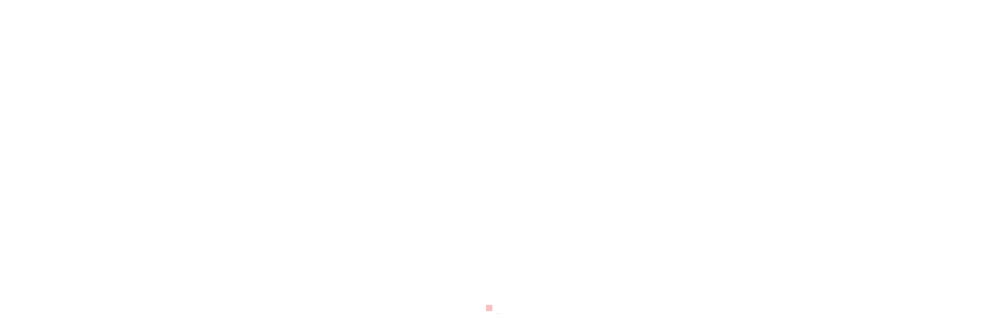

--- FILE ---
content_type: text/html; charset=UTF-8
request_url: https://www.kochen4you.at/tag/gsoechts/
body_size: 43518
content:
<!DOCTYPE html><html lang="de"><head><meta charset="UTF-8"><meta name="viewport" content="width=device-width, initial-scale=1.0, maximum-scale=1.0, user-scalable=no" /><meta name="Title" content="kochen4you"/><meta name="description"  content="Hier gibt es Erdäpfeln und Paradeiser statt Kartoffeln und Tomaten."><meta name="Author" content="Barry Ujvary"/><meta name="Publisher" content="Barry Ujvary"/><meta name="Revisit" content="After 3 days"/><meta name="Keywords" content="Österreich, Austria, Fisch, Gesundheit, Kochen, Essen,  Lecker, Gutes Essen, Schmackhaft, Genießen, Brot, Schweinsbraten, Wiener Schnitzel, Salat, Backen, Garen, Gebäck, Gulasch, Torte, Süßes, Naschen, Fleisch, Fisch, Suppen, Vegan, Kochen, Nachspeise, Vorspeise, Hauptspeise, Rezepte, Suppe, Palatschinke, Vegan, Vegetarisch, Brot"/><meta name="Description" content="Ein privater Kochblog aus Österreich mit vielen Rezepten. Ob Süß oder deftig sowie selbst gebackenes Brot, Veganes, Vegetarisches aber auch eine menge an Fleischspeisen, hier findest Du sehr vieles selbst gekochtes und ebenfalls selbst fotografierte Speisen. Man findet auch viele Tipps und Erklärungen zu verschiedenen Kochthemen.
Auch über meinen Küchengeräten und verschiedenen Koch arten berichte ich gerne."/><meta name="Abstract" content="Ein privater Kochblog aus Österreich mit vielen Rezepten. Ob Süß oder deftig sowie selbst gebackenes Brot, Veganes, Vegetarisches aber auch eine menge an Fleischspeisen, hier findest Du sehr vieles selbst gekochtes und selbst fotografierte Speisen."/><meta name="page-topic" content="Kochen"/><meta name="page-topic" content="Private Homepage"/><meta name="audience" content="Alle"/><meta name="Robots" content="INDEX,FOLLOW"/><meta name="Language" content="Deutsch"/><meta property="article:publisher" content="https://www.facebook.com/kochen4you.at" /><link rel="canonical" href="http://www.kochen4you.at"><link rel="pingback" href="https://www.kochen4you.at/xmlrpc.php"><link media="all" href="https://www.kochen4you.at/wp-content/cache/autoptimize/css/autoptimize_d1e923af673f5cb6c408dd87bbd41d37.css" rel="stylesheet"><title>Gsöchts &#8211; kochen4you!</title> <style type='text/css'>.rpwwt-widget ul { list-style: outside none none; margin-left: 0; margin-right: 0; padding-left: 0; padding-right: 0; }
.rpwwt-widget ul li { overflow: hidden; margin: 0 0 1.5em; }
.rpwwt-widget ul li:last-child { margin: 0; }
.rpwwt-widget .screen-reader-text {border: 0; clip: rect(1px, 1px, 1px, 1px); -webkit-clip-path: inset(50%); clip-path: inset(50%); height: 1px; margin: -1px; overflow: hidden; padding: 0; position: absolute !important; width: 1px; word-wrap: normal !important; word-break: normal; }
.rpwwt-widget .screen-reader-text:focus {background-color: #f1f1f1; border-radius: 3px; box-shadow: 0 0 2px 2px rgba(0, 0, 0, 0.6); clip: auto !important; -webkit-clip-path: none; clip-path: none; color: #21759b; display: block; font-size: 0.875rem; font-weight: 700; height: auto; right: 5px; line-height: normal; padding: 15px 23px 14px; text-decoration: none; top: 5px; width: auto; z-index: 100000; }
.rpwwt-widget ul li img { display: inline; float: left; margin: .3em .75em .75em 0; }
#rpwwt-recent-posts-widget-with-thumbnails-2 img { max-width: 25px; width: 100%; height: auto; }
#rpwwt-recent-posts-widget-with-thumbnails-4 img { width: 100px; height: 100px; }</style><meta name='robots' content='max-image-preview:large' /><link rel="alternate" type="application/rss+xml" title="kochen4you! &raquo; Feed" href="https://www.kochen4you.at/feed/" /><link rel="alternate" type="application/rss+xml" title="kochen4you! &raquo; Kommentar-Feed" href="https://www.kochen4you.at/comments/feed/" /><link rel="alternate" type="application/rss+xml" title="kochen4you! &raquo; Gsöchts Schlagwort-Feed" href="https://www.kochen4you.at/tag/gsoechts/feed/" /><style id='wp-img-auto-sizes-contain-inline-css' type='text/css'>img:is([sizes=auto i],[sizes^="auto," i]){contain-intrinsic-size:3000px 1500px}
/*# sourceURL=wp-img-auto-sizes-contain-inline-css */</style><style id='wp-block-library-inline-css' type='text/css'>:root{--wp-block-synced-color:#7a00df;--wp-block-synced-color--rgb:122,0,223;--wp-bound-block-color:var(--wp-block-synced-color);--wp-editor-canvas-background:#ddd;--wp-admin-theme-color:#007cba;--wp-admin-theme-color--rgb:0,124,186;--wp-admin-theme-color-darker-10:#006ba1;--wp-admin-theme-color-darker-10--rgb:0,107,160.5;--wp-admin-theme-color-darker-20:#005a87;--wp-admin-theme-color-darker-20--rgb:0,90,135;--wp-admin-border-width-focus:2px}@media (min-resolution:192dpi){:root{--wp-admin-border-width-focus:1.5px}}.wp-element-button{cursor:pointer}:root .has-very-light-gray-background-color{background-color:#eee}:root .has-very-dark-gray-background-color{background-color:#313131}:root .has-very-light-gray-color{color:#eee}:root .has-very-dark-gray-color{color:#313131}:root .has-vivid-green-cyan-to-vivid-cyan-blue-gradient-background{background:linear-gradient(135deg,#00d084,#0693e3)}:root .has-purple-crush-gradient-background{background:linear-gradient(135deg,#34e2e4,#4721fb 50%,#ab1dfe)}:root .has-hazy-dawn-gradient-background{background:linear-gradient(135deg,#faaca8,#dad0ec)}:root .has-subdued-olive-gradient-background{background:linear-gradient(135deg,#fafae1,#67a671)}:root .has-atomic-cream-gradient-background{background:linear-gradient(135deg,#fdd79a,#004a59)}:root .has-nightshade-gradient-background{background:linear-gradient(135deg,#330968,#31cdcf)}:root .has-midnight-gradient-background{background:linear-gradient(135deg,#020381,#2874fc)}:root{--wp--preset--font-size--normal:16px;--wp--preset--font-size--huge:42px}.has-regular-font-size{font-size:1em}.has-larger-font-size{font-size:2.625em}.has-normal-font-size{font-size:var(--wp--preset--font-size--normal)}.has-huge-font-size{font-size:var(--wp--preset--font-size--huge)}.has-text-align-center{text-align:center}.has-text-align-left{text-align:left}.has-text-align-right{text-align:right}.has-fit-text{white-space:nowrap!important}#end-resizable-editor-section{display:none}.aligncenter{clear:both}.items-justified-left{justify-content:flex-start}.items-justified-center{justify-content:center}.items-justified-right{justify-content:flex-end}.items-justified-space-between{justify-content:space-between}.screen-reader-text{border:0;clip-path:inset(50%);height:1px;margin:-1px;overflow:hidden;padding:0;position:absolute;width:1px;word-wrap:normal!important}.screen-reader-text:focus{background-color:#ddd;clip-path:none;color:#444;display:block;font-size:1em;height:auto;left:5px;line-height:normal;padding:15px 23px 14px;text-decoration:none;top:5px;width:auto;z-index:100000}html :where(.has-border-color){border-style:solid}html :where([style*=border-top-color]){border-top-style:solid}html :where([style*=border-right-color]){border-right-style:solid}html :where([style*=border-bottom-color]){border-bottom-style:solid}html :where([style*=border-left-color]){border-left-style:solid}html :where([style*=border-width]){border-style:solid}html :where([style*=border-top-width]){border-top-style:solid}html :where([style*=border-right-width]){border-right-style:solid}html :where([style*=border-bottom-width]){border-bottom-style:solid}html :where([style*=border-left-width]){border-left-style:solid}html :where(img[class*=wp-image-]){height:auto;max-width:100%}:where(figure){margin:0 0 1em}html :where(.is-position-sticky){--wp-admin--admin-bar--position-offset:var(--wp-admin--admin-bar--height,0px)}@media screen and (max-width:600px){html :where(.is-position-sticky){--wp-admin--admin-bar--position-offset:0px}}

/*# sourceURL=wp-block-library-inline-css */</style><style id='global-styles-inline-css' type='text/css'>:root{--wp--preset--aspect-ratio--square: 1;--wp--preset--aspect-ratio--4-3: 4/3;--wp--preset--aspect-ratio--3-4: 3/4;--wp--preset--aspect-ratio--3-2: 3/2;--wp--preset--aspect-ratio--2-3: 2/3;--wp--preset--aspect-ratio--16-9: 16/9;--wp--preset--aspect-ratio--9-16: 9/16;--wp--preset--color--black: #000000;--wp--preset--color--cyan-bluish-gray: #abb8c3;--wp--preset--color--white: #ffffff;--wp--preset--color--pale-pink: #f78da7;--wp--preset--color--vivid-red: #cf2e2e;--wp--preset--color--luminous-vivid-orange: #ff6900;--wp--preset--color--luminous-vivid-amber: #fcb900;--wp--preset--color--light-green-cyan: #7bdcb5;--wp--preset--color--vivid-green-cyan: #00d084;--wp--preset--color--pale-cyan-blue: #8ed1fc;--wp--preset--color--vivid-cyan-blue: #0693e3;--wp--preset--color--vivid-purple: #9b51e0;--wp--preset--gradient--vivid-cyan-blue-to-vivid-purple: linear-gradient(135deg,rgb(6,147,227) 0%,rgb(155,81,224) 100%);--wp--preset--gradient--light-green-cyan-to-vivid-green-cyan: linear-gradient(135deg,rgb(122,220,180) 0%,rgb(0,208,130) 100%);--wp--preset--gradient--luminous-vivid-amber-to-luminous-vivid-orange: linear-gradient(135deg,rgb(252,185,0) 0%,rgb(255,105,0) 100%);--wp--preset--gradient--luminous-vivid-orange-to-vivid-red: linear-gradient(135deg,rgb(255,105,0) 0%,rgb(207,46,46) 100%);--wp--preset--gradient--very-light-gray-to-cyan-bluish-gray: linear-gradient(135deg,rgb(238,238,238) 0%,rgb(169,184,195) 100%);--wp--preset--gradient--cool-to-warm-spectrum: linear-gradient(135deg,rgb(74,234,220) 0%,rgb(151,120,209) 20%,rgb(207,42,186) 40%,rgb(238,44,130) 60%,rgb(251,105,98) 80%,rgb(254,248,76) 100%);--wp--preset--gradient--blush-light-purple: linear-gradient(135deg,rgb(255,206,236) 0%,rgb(152,150,240) 100%);--wp--preset--gradient--blush-bordeaux: linear-gradient(135deg,rgb(254,205,165) 0%,rgb(254,45,45) 50%,rgb(107,0,62) 100%);--wp--preset--gradient--luminous-dusk: linear-gradient(135deg,rgb(255,203,112) 0%,rgb(199,81,192) 50%,rgb(65,88,208) 100%);--wp--preset--gradient--pale-ocean: linear-gradient(135deg,rgb(255,245,203) 0%,rgb(182,227,212) 50%,rgb(51,167,181) 100%);--wp--preset--gradient--electric-grass: linear-gradient(135deg,rgb(202,248,128) 0%,rgb(113,206,126) 100%);--wp--preset--gradient--midnight: linear-gradient(135deg,rgb(2,3,129) 0%,rgb(40,116,252) 100%);--wp--preset--font-size--small: 13px;--wp--preset--font-size--medium: 20px;--wp--preset--font-size--large: 36px;--wp--preset--font-size--x-large: 42px;--wp--preset--spacing--20: 0.44rem;--wp--preset--spacing--30: 0.67rem;--wp--preset--spacing--40: 1rem;--wp--preset--spacing--50: 1.5rem;--wp--preset--spacing--60: 2.25rem;--wp--preset--spacing--70: 3.38rem;--wp--preset--spacing--80: 5.06rem;--wp--preset--shadow--natural: 6px 6px 9px rgba(0, 0, 0, 0.2);--wp--preset--shadow--deep: 12px 12px 50px rgba(0, 0, 0, 0.4);--wp--preset--shadow--sharp: 6px 6px 0px rgba(0, 0, 0, 0.2);--wp--preset--shadow--outlined: 6px 6px 0px -3px rgb(255, 255, 255), 6px 6px rgb(0, 0, 0);--wp--preset--shadow--crisp: 6px 6px 0px rgb(0, 0, 0);}:where(.is-layout-flex){gap: 0.5em;}:where(.is-layout-grid){gap: 0.5em;}body .is-layout-flex{display: flex;}.is-layout-flex{flex-wrap: wrap;align-items: center;}.is-layout-flex > :is(*, div){margin: 0;}body .is-layout-grid{display: grid;}.is-layout-grid > :is(*, div){margin: 0;}:where(.wp-block-columns.is-layout-flex){gap: 2em;}:where(.wp-block-columns.is-layout-grid){gap: 2em;}:where(.wp-block-post-template.is-layout-flex){gap: 1.25em;}:where(.wp-block-post-template.is-layout-grid){gap: 1.25em;}.has-black-color{color: var(--wp--preset--color--black) !important;}.has-cyan-bluish-gray-color{color: var(--wp--preset--color--cyan-bluish-gray) !important;}.has-white-color{color: var(--wp--preset--color--white) !important;}.has-pale-pink-color{color: var(--wp--preset--color--pale-pink) !important;}.has-vivid-red-color{color: var(--wp--preset--color--vivid-red) !important;}.has-luminous-vivid-orange-color{color: var(--wp--preset--color--luminous-vivid-orange) !important;}.has-luminous-vivid-amber-color{color: var(--wp--preset--color--luminous-vivid-amber) !important;}.has-light-green-cyan-color{color: var(--wp--preset--color--light-green-cyan) !important;}.has-vivid-green-cyan-color{color: var(--wp--preset--color--vivid-green-cyan) !important;}.has-pale-cyan-blue-color{color: var(--wp--preset--color--pale-cyan-blue) !important;}.has-vivid-cyan-blue-color{color: var(--wp--preset--color--vivid-cyan-blue) !important;}.has-vivid-purple-color{color: var(--wp--preset--color--vivid-purple) !important;}.has-black-background-color{background-color: var(--wp--preset--color--black) !important;}.has-cyan-bluish-gray-background-color{background-color: var(--wp--preset--color--cyan-bluish-gray) !important;}.has-white-background-color{background-color: var(--wp--preset--color--white) !important;}.has-pale-pink-background-color{background-color: var(--wp--preset--color--pale-pink) !important;}.has-vivid-red-background-color{background-color: var(--wp--preset--color--vivid-red) !important;}.has-luminous-vivid-orange-background-color{background-color: var(--wp--preset--color--luminous-vivid-orange) !important;}.has-luminous-vivid-amber-background-color{background-color: var(--wp--preset--color--luminous-vivid-amber) !important;}.has-light-green-cyan-background-color{background-color: var(--wp--preset--color--light-green-cyan) !important;}.has-vivid-green-cyan-background-color{background-color: var(--wp--preset--color--vivid-green-cyan) !important;}.has-pale-cyan-blue-background-color{background-color: var(--wp--preset--color--pale-cyan-blue) !important;}.has-vivid-cyan-blue-background-color{background-color: var(--wp--preset--color--vivid-cyan-blue) !important;}.has-vivid-purple-background-color{background-color: var(--wp--preset--color--vivid-purple) !important;}.has-black-border-color{border-color: var(--wp--preset--color--black) !important;}.has-cyan-bluish-gray-border-color{border-color: var(--wp--preset--color--cyan-bluish-gray) !important;}.has-white-border-color{border-color: var(--wp--preset--color--white) !important;}.has-pale-pink-border-color{border-color: var(--wp--preset--color--pale-pink) !important;}.has-vivid-red-border-color{border-color: var(--wp--preset--color--vivid-red) !important;}.has-luminous-vivid-orange-border-color{border-color: var(--wp--preset--color--luminous-vivid-orange) !important;}.has-luminous-vivid-amber-border-color{border-color: var(--wp--preset--color--luminous-vivid-amber) !important;}.has-light-green-cyan-border-color{border-color: var(--wp--preset--color--light-green-cyan) !important;}.has-vivid-green-cyan-border-color{border-color: var(--wp--preset--color--vivid-green-cyan) !important;}.has-pale-cyan-blue-border-color{border-color: var(--wp--preset--color--pale-cyan-blue) !important;}.has-vivid-cyan-blue-border-color{border-color: var(--wp--preset--color--vivid-cyan-blue) !important;}.has-vivid-purple-border-color{border-color: var(--wp--preset--color--vivid-purple) !important;}.has-vivid-cyan-blue-to-vivid-purple-gradient-background{background: var(--wp--preset--gradient--vivid-cyan-blue-to-vivid-purple) !important;}.has-light-green-cyan-to-vivid-green-cyan-gradient-background{background: var(--wp--preset--gradient--light-green-cyan-to-vivid-green-cyan) !important;}.has-luminous-vivid-amber-to-luminous-vivid-orange-gradient-background{background: var(--wp--preset--gradient--luminous-vivid-amber-to-luminous-vivid-orange) !important;}.has-luminous-vivid-orange-to-vivid-red-gradient-background{background: var(--wp--preset--gradient--luminous-vivid-orange-to-vivid-red) !important;}.has-very-light-gray-to-cyan-bluish-gray-gradient-background{background: var(--wp--preset--gradient--very-light-gray-to-cyan-bluish-gray) !important;}.has-cool-to-warm-spectrum-gradient-background{background: var(--wp--preset--gradient--cool-to-warm-spectrum) !important;}.has-blush-light-purple-gradient-background{background: var(--wp--preset--gradient--blush-light-purple) !important;}.has-blush-bordeaux-gradient-background{background: var(--wp--preset--gradient--blush-bordeaux) !important;}.has-luminous-dusk-gradient-background{background: var(--wp--preset--gradient--luminous-dusk) !important;}.has-pale-ocean-gradient-background{background: var(--wp--preset--gradient--pale-ocean) !important;}.has-electric-grass-gradient-background{background: var(--wp--preset--gradient--electric-grass) !important;}.has-midnight-gradient-background{background: var(--wp--preset--gradient--midnight) !important;}.has-small-font-size{font-size: var(--wp--preset--font-size--small) !important;}.has-medium-font-size{font-size: var(--wp--preset--font-size--medium) !important;}.has-large-font-size{font-size: var(--wp--preset--font-size--large) !important;}.has-x-large-font-size{font-size: var(--wp--preset--font-size--x-large) !important;}
/*# sourceURL=global-styles-inline-css */</style><style id='classic-theme-styles-inline-css' type='text/css'>/*! This file is auto-generated */
.wp-block-button__link{color:#fff;background-color:#32373c;border-radius:9999px;box-shadow:none;text-decoration:none;padding:calc(.667em + 2px) calc(1.333em + 2px);font-size:1.125em}.wp-block-file__button{background:#32373c;color:#fff;text-decoration:none}
/*# sourceURL=/wp-includes/css/classic-themes.min.css */</style><link rel='stylesheet' id='dashicons-css' href='https://www.kochen4you.at/wp-includes/css/dashicons.min.css?ver=6.9' type='text/css' media='all' /><link rel='stylesheet' id='bard_enqueue_Arizonia-css' href='https://www.kochen4you.at/wp-content/cache/autoptimize/css/autoptimize_single_fe1f1fb14678e7870bd82fda197b2f3b.css?ver=1668689920' type='text/css' media='all' /><link rel='stylesheet' id='bard_enqueue_Open_Sans-css' href='https://www.kochen4you.at/wp-content/cache/autoptimize/css/autoptimize_single_32d323b68f06d804fa672ff2ce977a7a.css?ver=1668689920' type='text/css' media='all' /><link rel='stylesheet' id='bard_enqueue_Montserrat-css' href='https://www.kochen4you.at/wp-content/cache/autoptimize/css/autoptimize_single_fd39cde06ee0d095403fcaed2fbfd8ca.css?ver=1668689920' type='text/css' media='all' /> <script type="text/javascript" src="https://www.kochen4you.at/wp-includes/js/dist/vendor/react.min.js?ver=18.3.1.1" id="react-js"></script> <script type="text/javascript" src="https://www.kochen4you.at/wp-includes/js/dist/vendor/react-jsx-runtime.min.js?ver=18.3.1" id="react-jsx-runtime-js"></script> <script type="text/javascript" src="https://www.kochen4you.at/wp-includes/js/dist/hooks.min.js?ver=dd5603f07f9220ed27f1" id="wp-hooks-js"></script> <script type="text/javascript" src="https://www.kochen4you.at/wp-includes/js/dist/i18n.min.js?ver=c26c3dc7bed366793375" id="wp-i18n-js"></script> <script type="text/javascript" id="wp-i18n-js-after">wp.i18n.setLocaleData( { 'text direction\u0004ltr': [ 'ltr' ] } );
//# sourceURL=wp-i18n-js-after</script> <script type="text/javascript" src="https://www.kochen4you.at/wp-includes/js/dist/url.min.js?ver=9e178c9516d1222dc834" id="wp-url-js"></script> <script type="text/javascript" id="wp-api-fetch-js-translations">( function( domain, translations ) {
	var localeData = translations.locale_data[ domain ] || translations.locale_data.messages;
	localeData[""].domain = domain;
	wp.i18n.setLocaleData( localeData, domain );
} )( "default", {"translation-revision-date":"2026-01-01 15:32:34+0000","generator":"GlotPress\/4.0.3","domain":"messages","locale_data":{"messages":{"":{"domain":"messages","plural-forms":"nplurals=2; plural=n != 1;","lang":"de"},"Could not get a valid response from the server.":["Es konnte keine g\u00fcltige Antwort vom Server abgerufen werden."],"Unable to connect. Please check your Internet connection.":["Die Verbindung konnte nicht hergestellt werden. Bitte \u00fcberpr\u00fcfe deine Internetverbindung."],"Media upload failed. If this is a photo or a large image, please scale it down and try again.":["Das Hochladen der Mediendatei ist fehlgeschlagen. Wenn es sich um ein Foto oder ein gro\u00dfes Bild handelt, verkleinere es bitte und versuche es erneut."],"The response is not a valid JSON response.":["Die Antwort ist keine g\u00fcltige JSON-Antwort."]}},"comment":{"reference":"wp-includes\/js\/dist\/api-fetch.js"}} );
//# sourceURL=wp-api-fetch-js-translations</script> <script type="text/javascript" src="https://www.kochen4you.at/wp-includes/js/dist/api-fetch.min.js?ver=3a4d9af2b423048b0dee" id="wp-api-fetch-js"></script> <script type="text/javascript" id="wp-api-fetch-js-after">wp.apiFetch.use( wp.apiFetch.createRootURLMiddleware( "https://www.kochen4you.at/wp-json/" ) );
wp.apiFetch.nonceMiddleware = wp.apiFetch.createNonceMiddleware( "c346213c1b" );
wp.apiFetch.use( wp.apiFetch.nonceMiddleware );
wp.apiFetch.use( wp.apiFetch.mediaUploadMiddleware );
wp.apiFetch.nonceEndpoint = "https://www.kochen4you.at/wp-admin/admin-ajax.php?action=rest-nonce";
//# sourceURL=wp-api-fetch-js-after</script> <script type="text/javascript" src="https://www.kochen4you.at/wp-includes/js/dist/vendor/react-dom.min.js?ver=18.3.1.1" id="react-dom-js"></script> <script type="text/javascript" src="https://www.kochen4you.at/wp-includes/js/dist/dom-ready.min.js?ver=f77871ff7694fffea381" id="wp-dom-ready-js"></script> <script type="text/javascript" id="wp-a11y-js-translations">( function( domain, translations ) {
	var localeData = translations.locale_data[ domain ] || translations.locale_data.messages;
	localeData[""].domain = domain;
	wp.i18n.setLocaleData( localeData, domain );
} )( "default", {"translation-revision-date":"2026-01-01 15:32:34+0000","generator":"GlotPress\/4.0.3","domain":"messages","locale_data":{"messages":{"":{"domain":"messages","plural-forms":"nplurals=2; plural=n != 1;","lang":"de"},"Notifications":["Benachrichtigungen"]}},"comment":{"reference":"wp-includes\/js\/dist\/a11y.js"}} );
//# sourceURL=wp-a11y-js-translations</script> <script type="text/javascript" src="https://www.kochen4you.at/wp-includes/js/dist/a11y.min.js?ver=cb460b4676c94bd228ed" id="wp-a11y-js"></script> <script type="text/javascript" src="https://www.kochen4you.at/wp-includes/js/dist/blob.min.js?ver=9113eed771d446f4a556" id="wp-blob-js"></script> <script type="text/javascript" src="https://www.kochen4you.at/wp-includes/js/dist/block-serialization-default-parser.min.js?ver=14d44daebf663d05d330" id="wp-block-serialization-default-parser-js"></script> <script type="text/javascript" src="https://www.kochen4you.at/wp-includes/js/dist/autop.min.js?ver=9fb50649848277dd318d" id="wp-autop-js"></script> <script type="text/javascript" src="https://www.kochen4you.at/wp-includes/js/dist/deprecated.min.js?ver=e1f84915c5e8ae38964c" id="wp-deprecated-js"></script> <script type="text/javascript" src="https://www.kochen4you.at/wp-includes/js/dist/dom.min.js?ver=26edef3be6483da3de2e" id="wp-dom-js"></script> <script type="text/javascript" src="https://www.kochen4you.at/wp-includes/js/dist/escape-html.min.js?ver=6561a406d2d232a6fbd2" id="wp-escape-html-js"></script> <script type="text/javascript" src="https://www.kochen4you.at/wp-includes/js/dist/element.min.js?ver=6a582b0c827fa25df3dd" id="wp-element-js"></script> <script type="text/javascript" src="https://www.kochen4you.at/wp-includes/js/dist/is-shallow-equal.min.js?ver=e0f9f1d78d83f5196979" id="wp-is-shallow-equal-js"></script> <script type="text/javascript" id="wp-keycodes-js-translations">( function( domain, translations ) {
	var localeData = translations.locale_data[ domain ] || translations.locale_data.messages;
	localeData[""].domain = domain;
	wp.i18n.setLocaleData( localeData, domain );
} )( "default", {"translation-revision-date":"2026-01-01 15:32:34+0000","generator":"GlotPress\/4.0.3","domain":"messages","locale_data":{"messages":{"":{"domain":"messages","plural-forms":"nplurals=2; plural=n != 1;","lang":"de"},"Tilde":["Tilde"],"Backtick":["Backtick"],"Period":["Punkt"],"Comma":["Komma"]}},"comment":{"reference":"wp-includes\/js\/dist\/keycodes.js"}} );
//# sourceURL=wp-keycodes-js-translations</script> <script type="text/javascript" src="https://www.kochen4you.at/wp-includes/js/dist/keycodes.min.js?ver=34c8fb5e7a594a1c8037" id="wp-keycodes-js"></script> <script type="text/javascript" src="https://www.kochen4you.at/wp-includes/js/dist/priority-queue.min.js?ver=2d59d091223ee9a33838" id="wp-priority-queue-js"></script> <script type="text/javascript" src="https://www.kochen4you.at/wp-includes/js/dist/compose.min.js?ver=7a9b375d8c19cf9d3d9b" id="wp-compose-js"></script> <script type="text/javascript" src="https://www.kochen4you.at/wp-includes/js/dist/private-apis.min.js?ver=4f465748bda624774139" id="wp-private-apis-js"></script> <script type="text/javascript" src="https://www.kochen4you.at/wp-includes/js/dist/redux-routine.min.js?ver=8bb92d45458b29590f53" id="wp-redux-routine-js"></script> <script type="text/javascript" src="https://www.kochen4you.at/wp-includes/js/dist/data.min.js?ver=f940198280891b0b6318" id="wp-data-js"></script> <script type="text/javascript" id="wp-data-js-after">( function() {
	var userId = 0;
	var storageKey = "WP_DATA_USER_" + userId;
	wp.data
		.use( wp.data.plugins.persistence, { storageKey: storageKey } );
} )();
//# sourceURL=wp-data-js-after</script> <script type="text/javascript" src="https://www.kochen4you.at/wp-includes/js/dist/html-entities.min.js?ver=e8b78b18a162491d5e5f" id="wp-html-entities-js"></script> <script type="text/javascript" id="wp-rich-text-js-translations">( function( domain, translations ) {
	var localeData = translations.locale_data[ domain ] || translations.locale_data.messages;
	localeData[""].domain = domain;
	wp.i18n.setLocaleData( localeData, domain );
} )( "default", {"translation-revision-date":"2026-01-01 15:32:34+0000","generator":"GlotPress\/4.0.3","domain":"messages","locale_data":{"messages":{"":{"domain":"messages","plural-forms":"nplurals=2; plural=n != 1;","lang":"de"},"%s applied.":["%s wurde angewandt."],"%s removed.":["%s wurde entfernt."]}},"comment":{"reference":"wp-includes\/js\/dist\/rich-text.js"}} );
//# sourceURL=wp-rich-text-js-translations</script> <script type="text/javascript" src="https://www.kochen4you.at/wp-includes/js/dist/rich-text.min.js?ver=5bdbb44f3039529e3645" id="wp-rich-text-js"></script> <script type="text/javascript" src="https://www.kochen4you.at/wp-includes/js/dist/shortcode.min.js?ver=0b3174183b858f2df320" id="wp-shortcode-js"></script> <script type="text/javascript" src="https://www.kochen4you.at/wp-includes/js/dist/warning.min.js?ver=d69bc18c456d01c11d5a" id="wp-warning-js"></script> <script type="text/javascript" id="wp-blocks-js-translations">( function( domain, translations ) {
	var localeData = translations.locale_data[ domain ] || translations.locale_data.messages;
	localeData[""].domain = domain;
	wp.i18n.setLocaleData( localeData, domain );
} )( "default", {"translation-revision-date":"2026-01-01 15:32:34+0000","generator":"GlotPress\/4.0.3","domain":"messages","locale_data":{"messages":{"":{"domain":"messages","plural-forms":"nplurals=2; plural=n != 1;","lang":"de"},"%1$s Block. Row %2$d":["Block %1$s. Zeile %2$d"],"Design":["Design"],"%s Block":["Block %s"],"%1$s Block. %2$s":["Block %1$s. %2$s"],"%1$s Block. Column %2$d":["Block %1$s. Spalte %2$d"],"%1$s Block. Column %2$d. %3$s":["Block %1$s. Spalte %2$d. %3$s"],"%1$s Block. Row %2$d. %3$s":["Block %1$s. Zeile %2$d. %3$s"],"Reusable blocks":["Wiederverwendbare Bl\u00f6cke"],"Embeds":["Einbettungen"],"Text":["Text"],"Widgets":["Widgets"],"Theme":["Theme"],"Media":["Medien"]}},"comment":{"reference":"wp-includes\/js\/dist\/blocks.js"}} );
//# sourceURL=wp-blocks-js-translations</script> <script type="text/javascript" src="https://www.kochen4you.at/wp-includes/js/dist/blocks.min.js?ver=de131db49fa830bc97da" id="wp-blocks-js"></script> <script type="text/javascript" src="https://www.kochen4you.at/wp-includes/js/dist/vendor/moment.min.js?ver=2.30.1" id="moment-js"></script> <script type="text/javascript" id="moment-js-after">moment.updateLocale( 'de_DE', {"months":["Januar","Februar","M\u00e4rz","April","Mai","Juni","Juli","August","September","Oktober","November","Dezember"],"monthsShort":["Jan.","Feb.","M\u00e4rz","Apr.","Mai","Juni","Juli","Aug.","Sep.","Okt.","Nov.","Dez."],"weekdays":["Sonntag","Montag","Dienstag","Mittwoch","Donnerstag","Freitag","Samstag"],"weekdaysShort":["So.","Mo.","Di.","Mi.","Do.","Fr.","Sa."],"week":{"dow":1},"longDateFormat":{"LT":"G:i","LTS":null,"L":null,"LL":"j. F Y","LLL":"j. F Y, G:i","LLLL":null}} );
//# sourceURL=moment-js-after</script> <script type="text/javascript" src="https://www.kochen4you.at/wp-includes/js/dist/date.min.js?ver=795a56839718d3ff7eae" id="wp-date-js"></script> <script type="text/javascript" id="wp-date-js-after">wp.date.setSettings( {"l10n":{"locale":"de_DE","months":["Januar","Februar","M\u00e4rz","April","Mai","Juni","Juli","August","September","Oktober","November","Dezember"],"monthsShort":["Jan.","Feb.","M\u00e4rz","Apr.","Mai","Juni","Juli","Aug.","Sep.","Okt.","Nov.","Dez."],"weekdays":["Sonntag","Montag","Dienstag","Mittwoch","Donnerstag","Freitag","Samstag"],"weekdaysShort":["So.","Mo.","Di.","Mi.","Do.","Fr.","Sa."],"meridiem":{"am":"a.m.","pm":"p.m.","AM":"a.m.","PM":"p.m."},"relative":{"future":"%s ab jetzt","past":"vor %s","s":"eine Sekunde","ss":"%d\u00a0Sekunden","m":"eine Minute","mm":"%d\u00a0Minuten","h":"eine Stunde","hh":"%d\u00a0Stunden","d":"ein Tag","dd":"%d\u00a0Tagen","M":"ein Monat","MM":"%d\u00a0Monaten","y":"ein Jahr","yy":"%d\u00a0Jahren"},"startOfWeek":1},"formats":{"time":"G:i","date":"j. F Y","datetime":"j. F Y, G:i","datetimeAbbreviated":"j. M Y, G:i"},"timezone":{"offset":1,"offsetFormatted":"1","string":"Europe/Vienna","abbr":"CET"}} );
//# sourceURL=wp-date-js-after</script> <script type="text/javascript" src="https://www.kochen4you.at/wp-includes/js/dist/primitives.min.js?ver=0b5dcc337aa7cbf75570" id="wp-primitives-js"></script> <script type="text/javascript" id="wp-components-js-translations">( function( domain, translations ) {
	var localeData = translations.locale_data[ domain ] || translations.locale_data.messages;
	localeData[""].domain = domain;
	wp.i18n.setLocaleData( localeData, domain );
} )( "default", {"translation-revision-date":"2026-01-01 15:32:34+0000","generator":"GlotPress\/4.0.3","domain":"messages","locale_data":{"messages":{"":{"domain":"messages","plural-forms":"nplurals=2; plural=n != 1;","lang":"de"},"December":["Dezember"],"November":["November"],"October":["Oktober"],"September":["September"],"August":["August"],"July":["Juli"],"June":["Juni"],"May":["Mai"],"April":["April"],"March":["M\u00e4rz"],"February":["Februar"],"January":["Januar"],"Optional":["Optional"],"%s, selected":["%s, ausgew\u00e4hlt"],"Go to the Previous Month":["Zum vorherigen Monat"],"Go to the Next Month":["Zum n\u00e4chsten Monat"],"Today, %s":["Heute, %s"],"Date range calendar":["Kalender mit Datumsbereich"],"Date calendar":["Terminkalender"],"input control\u0004Show %s":["%s anzeigen"],"Border color picker. The currently selected color has a value of \"%s\".":["Farbw\u00e4hler f\u00fcr R\u00e4nder. Die aktuell ausgew\u00e4hlte Farbe hat den Wert \u201e%s\u201c."],"Border color picker. The currently selected color is called \"%1$s\" and has a value of \"%2$s\".":["Farbw\u00e4hler f\u00fcr R\u00e4nder. Die aktuell ausgew\u00e4hlte Farbe hei\u00dft \u201e%1$s\u201c und hat den Wert \u201e%2$s\u201c."],"Border color and style picker. The currently selected color has a value of \"%s\".":["Farb- und Stilw\u00e4hler f\u00fcr R\u00e4nder. Die aktuell ausgew\u00e4hlte Farbe hat den Wert \u201e%s\u201c."],"Border color and style picker. The currently selected color has a value of \"%1$s\". The currently selected style is \"%2$s\".":["Farb- und Stilw\u00e4hler f\u00fcr R\u00e4nder. Die aktuell ausgew\u00e4hlte Farbe hat den Wert \u201e%1$s\u201c. Der aktuell ausgew\u00e4hlte Stil ist \u201e%2$s\u201c."],"Border color and style picker. The currently selected color is called \"%1$s\" and has a value of \"%2$s\".":["Farb- und Stilw\u00e4hler f\u00fcr R\u00e4nder. Die aktuell ausgew\u00e4hlte Farbe hei\u00dft \u201e%1$s\u201c und hat den Wert \u201e%2$s\u201c."],"Border color and style picker. The currently selected color is called \"%1$s\" and has a value of \"%2$s\". The currently selected style is \"%3$s\".":["Farb- und Stilw\u00e4hler f\u00fcr R\u00e4nder. Die aktuell ausgew\u00e4hlte Farbe hei\u00dft \u201e%1$s\u201c und hat den Wert \u201e%2$s\u201c. Der aktuell ausgew\u00e4hlte Stil ist \u201e%3$s\u201c."],"%d item selected":["%d Element ausgew\u00e4hlt","%d Elemente ausgew\u00e4hlt"],"Select AM or PM":["a.m. oder p.m. ausw\u00e4hlen"],"Select an item":["W\u00e4hle ein Element aus"],"No items found":["Es wurden keine Elemente gefunden"],"Remove color: %s":["Farbe entfernen: %s"],"authors\u0004All":["Alle"],"categories\u0004All":["Alle"],"Edit: %s":["Bearbeiten: %s"],"Left and right sides":["Linke und rechte Seiten"],"Top and bottom sides":["Obere und untere Seiten"],"Right side":["Rechte Seite"],"Left side":["Linke Seite"],"Bottom side":["Untere Seite"],"Top side":["Obere Seite"],"Large viewport largest dimension (lvmax)":["Gr\u00f6\u00dfte Abmessung des gro\u00dfen Viewports (lvmax)"],"Small viewport largest dimension (svmax)":["Gr\u00f6\u00dfte Abmessung des kleinen Viewports (svmax)"],"Dynamic viewport largest dimension (dvmax)":["Gr\u00f6\u00dfte Abmessung des dynamischen Viewports (dvmax)"],"Dynamic viewport smallest dimension (dvmin)":["Kleinste Abmessung des dynamischen Viewports (dvmin)"],"Dynamic viewport width or height (dvb)":["Dynamische Viewport-Breite oder -H\u00f6he (dvb)"],"Dynamic viewport width or height (dvi)":["Dynamische Viewport-Breite oder -H\u00f6he (dvi)"],"Dynamic viewport height (dvh)":["Dynamische Viewport-H\u00f6he (dvh)"],"Dynamic viewport width (dvw)":["Dynamische Viewport-Breite (dvw)"],"Large viewport smallest dimension (lvmin)":["Kleinste Abmessung des gro\u00dfen Viewports (lvmin)"],"Large viewport width or height (lvb)":["Gro\u00dfe Viewport-Breite oder -H\u00f6he (lvb)"],"Large viewport width or height (lvi)":["Gro\u00dfe Viewport-Breite oder -H\u00f6he (lvi)"],"Large viewport height (lvh)":["Gro\u00dfe Viewport-H\u00f6he (lvh)"],"Large viewport width (lvw)":["Gro\u00dfe Viewport-Breite (lvw)"],"Small viewport smallest dimension (svmin)":["Kleinste Abmessung des kleinen Viewports (svmin)"],"Small viewport width or height (svb)":["Kleine Viewport-Breite oder -H\u00f6he (svb)"],"Viewport smallest size in the block direction (svb)":["Kleinste Viewport-Gr\u00f6\u00dfe in der Block-Richtung (svb)"],"Small viewport width or height (svi)":["Kleine Viewport-Breite oder -H\u00f6he (svi)"],"Viewport smallest size in the inline direction (svi)":["Kleinste Viewport-Gr\u00f6\u00dfe in der Inline-Richtung (svi)"],"Small viewport height (svh)":["Kleine Viewport-H\u00f6he (svh)"],"Small viewport width (svw)":["Kleine Viewport-Breite (svw)"],"No color selected":["Es wurde keine Farbe ausgew\u00e4hlt"],"Required":["Erforderlich"],"Notice":["Hinweis"],"Error notice":["Fehlermeldung"],"Information notice":["Hinweis zur Information"],"Warning notice":["Warnhinweis"],"Focal point top position":["Fokuspunkt-Position oben"],"Focal point left position":["Fokuspunkt-Position links"],"Scrollable section":["Scrollbarer Abschnitt"],"Initial %d result loaded. Type to filter all available results. Use up and down arrow keys to navigate.":["Anfangs wird %d Ergebnis geladen. Tippe, um alle verf\u00fcgbaren Ergebnisse zu filtern. Verwende die Pfeiltasten nach oben und unten, um zu navigieren.","Anfangs werden %d Ergebnisse geladen. Tippe, um alle verf\u00fcgbaren Ergebnisse zu filtern. Verwende die Pfeiltasten nach oben und unten, um zu navigieren."],"Extra Extra Large":["Extrem gro\u00df"],"Show details":["Details anzeigen"],"Decrement":["Verringern"],"Increment":["Erh\u00f6hen"],"All options reset":["Alle Optionen wurden zur\u00fcckgesetzt"],"All options are currently hidden":["Alle Optionen sind derzeit ausgeblendet"],"%s is now visible":["%s ist jetzt sichtbar"],"%s hidden and reset to default":["%s ausblenden und auf Standard zur\u00fccksetzen"],"%s reset to default":["%s auf Standard zur\u00fccksetzen"],"XXL":["XXL"],"XL":["XL"],"L":["L"],"M":["M"],"S":["S"],"Unset":["Nicht festgelegt"],"%1$s. Selected":["%1$s wurde ausgew\u00e4hlt"],"%1$s. Selected. There is %2$d event":["%1$s wurde ausgew\u00e4hlt. Es gibt %2$d Ereignis","%1$s wurde ausgew\u00e4hlt. Es gibt %2$d Ereignisse"],"View next month":["N\u00e4chsten Monat anzeigen"],"View previous month":["Vorherigen Monat anzeigen"],"Border color and style picker":["Farb- und Stilw\u00e4hler f\u00fcr R\u00e4nder"],"Loading \u2026":["Wird geladen\u00a0\u2026"],"All sides":["Alle Seiten"],"Bottom border":["Rand unten"],"Right border":["Rand rechts"],"Left border":["Rand links"],"Top border":["Rand oben"],"Border color picker.":["Farbw\u00e4hler f\u00fcr R\u00e4nder."],"Border color and style picker.":["Farb- und Stilw\u00e4hler f\u00fcr R\u00e4nder."],"Custom color picker. The currently selected color is called \"%1$s\" and has a value of \"%2$s\".":["Individueller Farbw\u00e4hler. Die aktuell ausgew\u00e4hlte Farbe hei\u00dft \u201e%1$s\u201c und hat den Wert \u201e%2$s\u201c."],"Link sides":["Seiten verlinken"],"Unlink sides":["Links zu den Seiten entfernen"],"Reset all":["Alle zur\u00fccksetzen"],"Button label to reveal tool panel options\u0004%s options":["%s-Optionen"],"Hide and reset %s":["%s ausblenden und zur\u00fccksetzen"],"Reset %s":["%s zur\u00fccksetzen"],"Search %s":["%s suchen"],"Set custom size":["Individuelle Gr\u00f6\u00dfe festlegen"],"Use size preset":["Voreingestellte Gr\u00f6\u00dfe verwenden"],"Currently selected font size: %s":["Aktuell ausgew\u00e4hlte Schriftgr\u00f6\u00dfe: %s"],"Highlights":["Hervorhebungen"],"Size of a UI element\u0004Extra Large":["Extra gro\u00df"],"Size of a UI element\u0004Large":["Gro\u00df"],"Size of a UI element\u0004Medium":["Mittel"],"Size of a UI element\u0004Small":["Klein"],"Size of a UI element\u0004None":["Keine"],"Currently selected: %s":["Aktuell ausgew\u00e4hlt: %s"],"Reset colors":["Farben zur\u00fccksetzen"],"Reset gradient":["Verlauf zur\u00fccksetzen"],"Remove all colors":["Alle Farben entfernen"],"Remove all gradients":["Alle Verl\u00e4ufe entfernen"],"Color options":["Farb-Optionen"],"Gradient options":["Verlauf-Optionen"],"Add color":["Farbe hinzuf\u00fcgen"],"Add gradient":["Verlauf hinzuf\u00fcgen"],"Gradient name":["Name des Verlaufs"],"Color %d":["Farbe %d"],"Color format":["Farbformat"],"Hex color":["Hex-Farbe"],"%1$s (%2$d of %3$d)":["%1$s (%2$d von %3$d)"],"Invalid item":["Ung\u00fcltiges Element"],"Shadows":["Schatten"],"Duotone: %s":["Duoton: %s"],"Duotone code: %s":["Duoton-Code: %s"],"%1$s. There is %2$d event":["%1$s. Es gibt %2$d Ereignis","%1$s. Es gibt %2$d Ereignisse"],"Relative to root font size (rem)\u0004rems":["rem"],"Relative to parent font size (em)\u0004ems":["em"],"Points (pt)":["Punkte (pt)"],"Picas (pc)":["Picas (pc)"],"Inches (in)":["Inches (in)"],"Millimeters (mm)":["Millimeter (mm)"],"Centimeters (cm)":["Zentimeter (cm)"],"x-height of the font (ex)":["x-H\u00f6he der Schrift (ex)"],"Width of the zero (0) character (ch)":["Breite des Zeichens (ch) Null (0)"],"Viewport largest dimension (vmax)":["Gr\u00f6\u00dfte Viewport-Abmessung (vmax)"],"Viewport smallest dimension (vmin)":["Kleinste Viewport-Abmessung (vmin)"],"Percent (%)":["Prozent (%)"],"Border width":["Randbreite"],"Dotted":["Gepunktet"],"Dashed":["Gestrichelt"],"Viewport height (vh)":["Viewport-H\u00f6he (vh)"],"Viewport width (vw)":["Viewport-Breite (vw)"],"Relative to root font size (rem)":["Relativ zur Basis-Schriftgr\u00f6\u00dfe (rem)"],"Relative to parent font size (em)":["Relativ zur vererbten Schriftgr\u00f6\u00dfe (em)"],"Pixels (px)":["Pixel (px)"],"Percentage (%)":["Prozentual (%)"],"Close search":["Suche schlie\u00dfen"],"Search in %s":["Suche nach %s"],"Select unit":["Einheit ausw\u00e4hlen"],"Radial":["Radial"],"Linear":["Linear"],"Media preview":["Medien-Vorschau"],"Coordinated Universal Time":["Koordinierte Weltzeit"],"Color name":["Farbname"],"Reset search":["Suche zur\u00fccksetzen"],"Box Control":["Boxen-Steuerung"],"Alignment Matrix Control":["Steuerung der Ausrichtungsmatrix"],"Bottom Center":["Unten zentriert"],"Center Right":["Mitte rechts"],"Center Left":["Mitte links"],"Top Center":["Oben zentriert"],"Solid":["Einfarbig"],"Finish":["Fertigstellen"],"Page %1$d of %2$d":["Seite %1$d von %2$d"],"Guide controls":["Guide-Bedienelemente"],"Gradient: %s":["Verlauf: %s"],"Gradient code: %s":["Code f\u00fcr den Verlauf: %s"],"Remove Control Point":["Kontrollpunkt entfernen"],"Use your left or right arrow keys or drag and drop with the mouse to change the gradient position. Press the button to change the color or remove the control point.":["Benutze deine linke oder rechte Pfeiltaste oder Drag-and-drop mit der Maus, um die Verlaufs-Position zu \u00e4ndern. Dr\u00fccke den Button, um die Farbe zu \u00e4ndern oder den Kontrollpunkt zu entfernen."],"Gradient control point at position %1$d%% with color code %2$s.":["Verlaufs-Kontrollpunkt an der Position %1$d\u00a0%% mit dem Farbcode %2$s."],"Extra Large":["Extra gro\u00df"],"Small":["Klein"],"Angle":["Winkel"],"Separate with commas or the Enter key.":["Mit Kommas oder der Eingabetaste trennen."],"Separate with commas, spaces, or the Enter key.":["Mit Kommas, Leerzeichen oder der Eingabetaste trennen."],"Copied!":["Kopiert!"],"%d result found.":["%d\u00a0Ergebnis wurde gefunden.","%d\u00a0Ergebnisse wurden gefunden."],"Number of items":["Anzahl der Elemente"],"Category":["Kategorie"],"Z \u2192 A":["Z bis A"],"A \u2192 Z":["A bis Z"],"Oldest to newest":["alt nach neu"],"Newest to oldest":["neu nach alt"],"Order by":["Reihenfolge von"],"Dismiss this notice":["Diesen Hinweis verwerfen"],"Remove item":["Element entfernen"],"Item removed.":["Das Element wurde entfernt."],"Item added.":["Das Element wurde hinzugef\u00fcgt."],"Add item":["Element hinzuf\u00fcgen"],"Reset":["Zur\u00fccksetzen"],"(opens in a new tab)":["(\u00f6ffnet in neuem Tab)"],"Minutes":["Minuten"],"Color code: %s":["Farbcode: %s"],"Custom color picker":["Individueller Farbw\u00e4hler"],"No results.":["Keine Ergebnisse."],"%d result found, use up and down arrow keys to navigate.":["%d Ergebnis gefunden. Benutze die Pfeiltasten nach oben oder unten zum Navigieren.","%d Ergebnisse gefunden. Benutze die Pfeiltasten nach oben oder unten zum Navigieren."],"Time":["Zeit"],"Day":["Tag"],"Month":["Monat"],"Date":["Datum"],"Hours":["Stunden"],"Item selected.":["Der Eintrag wurde ausgew\u00e4hlt."],"Previous":["Zur\u00fcck"],"Year":["Jahr"],"Back":["Zur\u00fcck"],"Style":["Stil"],"Large":["Gro\u00df"],"Drop files to upload":["Dateien f\u00fcr den Upload ablegen"],"Clear":["Leeren"],"Mixed":["Gemischt"],"Custom":["Individuell"],"Next":["Weiter"],"PM":["p.m."],"AM":["a.m."],"Bottom Right":["Unten rechts"],"Bottom Left":["Unten links"],"Top Right":["Oben rechts"],"Top Left":["Oben links"],"Type":["Typ"],"Top":["Oben"],"Copy":["Kopieren"],"Font size":["Schriftgr\u00f6\u00dfe"],"Calendar":["Kalender"],"No results found.":["Es wurden keine Ergebnisse gefunden."],"Default":["Standard"],"Close":["Schlie\u00dfen"],"Search":["Suchen"],"OK":["OK"],"Medium":["Mittel"],"Center":["Zentriert"],"Left":["Links"],"Cancel":["Abbrechen"],"Done":["Fertig"],"None":["Keine"],"Categories":["Kategorien"],"Author":["Autor"]}},"comment":{"reference":"wp-includes\/js\/dist\/components.js"}} );
//# sourceURL=wp-components-js-translations</script> <script type="text/javascript" src="https://www.kochen4you.at/wp-includes/js/dist/components.min.js?ver=ad5cb4227f07a3d422ad" id="wp-components-js"></script> <script type="text/javascript" src="https://www.kochen4you.at/wp-includes/js/dist/keyboard-shortcuts.min.js?ver=fbc45a34ce65c5723afa" id="wp-keyboard-shortcuts-js"></script> <script type="text/javascript" id="wp-commands-js-translations">( function( domain, translations ) {
	var localeData = translations.locale_data[ domain ] || translations.locale_data.messages;
	localeData[""].domain = domain;
	wp.i18n.setLocaleData( localeData, domain );
} )( "default", {"translation-revision-date":"2026-01-01 15:32:34+0000","generator":"GlotPress\/4.0.3","domain":"messages","locale_data":{"messages":{"":{"domain":"messages","plural-forms":"nplurals=2; plural=n != 1;","lang":"de"},"Search commands and settings":["Nach Befehlen und Einstellungen suchen"],"Command suggestions":["Befehlsvorschl\u00e4ge"],"Command palette":["Befehlspalette"],"Open the command palette.":["Die Befehlspalette \u00f6ffnen."],"No results found.":["Es wurden keine Ergebnisse gefunden."]}},"comment":{"reference":"wp-includes\/js\/dist\/commands.js"}} );
//# sourceURL=wp-commands-js-translations</script> <script type="text/javascript" src="https://www.kochen4you.at/wp-includes/js/dist/commands.min.js?ver=cac8f4817ab7cea0ac49" id="wp-commands-js"></script> <script type="text/javascript" src="https://www.kochen4you.at/wp-includes/js/dist/notices.min.js?ver=f62fbf15dcc23301922f" id="wp-notices-js"></script> <script type="text/javascript" src="https://www.kochen4you.at/wp-includes/js/dist/preferences-persistence.min.js?ver=e954d3a4426d311f7d1a" id="wp-preferences-persistence-js"></script> <script type="text/javascript" id="wp-preferences-js-translations">( function( domain, translations ) {
	var localeData = translations.locale_data[ domain ] || translations.locale_data.messages;
	localeData[""].domain = domain;
	wp.i18n.setLocaleData( localeData, domain );
} )( "default", {"translation-revision-date":"2026-01-01 15:32:34+0000","generator":"GlotPress\/4.0.3","domain":"messages","locale_data":{"messages":{"":{"domain":"messages","plural-forms":"nplurals=2; plural=n != 1;","lang":"de"},"Preference activated - %s":["Pr\u00e4ferenz aktiviert \u2013 %s"],"Preference deactivated - %s":["Pr\u00e4ferenz deaktiviert \u2013 %s"],"Preferences":["Voreinstellungen"],"Back":["Zur\u00fcck"]}},"comment":{"reference":"wp-includes\/js\/dist\/preferences.js"}} );
//# sourceURL=wp-preferences-js-translations</script> <script type="text/javascript" src="https://www.kochen4you.at/wp-includes/js/dist/preferences.min.js?ver=2ca086aed510c242a1ed" id="wp-preferences-js"></script> <script type="text/javascript" id="wp-preferences-js-after">( function() {
				var serverData = false;
				var userId = "0";
				var persistenceLayer = wp.preferencesPersistence.__unstableCreatePersistenceLayer( serverData, userId );
				var preferencesStore = wp.preferences.store;
				wp.data.dispatch( preferencesStore ).setPersistenceLayer( persistenceLayer );
			} ) ();
//# sourceURL=wp-preferences-js-after</script> <script type="text/javascript" src="https://www.kochen4you.at/wp-includes/js/dist/style-engine.min.js?ver=7c6fcedc37dadafb8a81" id="wp-style-engine-js"></script> <script type="text/javascript" src="https://www.kochen4you.at/wp-includes/js/dist/token-list.min.js?ver=cfdf635a436c3953a965" id="wp-token-list-js"></script> <script type="text/javascript" id="wp-block-editor-js-translations">( function( domain, translations ) {
	var localeData = translations.locale_data[ domain ] || translations.locale_data.messages;
	localeData[""].domain = domain;
	wp.i18n.setLocaleData( localeData, domain );
} )( "default", {"translation-revision-date":"2026-01-01 15:32:34+0000","generator":"GlotPress\/4.0.3","domain":"messages","locale_data":{"messages":{"":{"domain":"messages","plural-forms":"nplurals=2; plural=n != 1;","lang":"de"},"Uncategorized":["Allgemein"],"Multiple <main> elements detected. The duplicate may be in your content or template. This is not valid HTML and may cause accessibility issues. Please change this HTML element.":["Es wurden mehrere <main>-Elemente erkannt. Das Duplikat befindet sich m\u00f6glicherweise in deinem Inhalt oder Template. Dies ist kein g\u00fcltiges HTML und kann zu Problemen mit der Barrierefreiheit f\u00fchren. Bitte \u00e4ndere dieses HTML-Element."],"%s (Already in use)":["%s (wird bereits verwendet)"],"The <button> element should be used for interactive controls that perform an action on the current page, such as opening a modal or toggling content visibility.":["Das Element <button> sollte f\u00fcr interaktive Steuerelemente verwendet werden, die eine Aktion auf der aktuellen Seite ausf\u00fchren, wie das \u00d6ffnen eines Modals oder das Umschalten der Sichtbarkeit des Inhalts."],"The <a> element should be used for links that navigate to a different page or to a different section within the same page.":["Das Element <a> sollte f\u00fcr Links verwendet werden, die zu einer anderen Seite oder zu einem anderen Abschnitt innerhalb derselben Seite f\u00fchren."],"Edit contents":["Inhalte bearbeiten"],"The <a>Link Relation<\/a> attribute defines the relationship between a linked resource and the current document.":["Das Attribut <a>Link-Beziehung<\/a> definiert die Beziehung zwischen einer verlinkten Ressource und dem aktuellen Dokument."],"Link relation":["Link-Beziehung"],"Block is hidden.":["Der Block ist ausgeblendet."],"Visible":["Sichtbar"],"Block hidden. You can access it via the List View (%s).":["Der Block ist ausgeblendet. Du kannst \u00fcber die Listenansicht (%s) darauf zugreifen."],"Blocks hidden. You can access them via the List View (%s).":["Die Bl\u00f6cke sind ausgeblendet. Du kannst \u00fcber die Listenansicht (%s) darauf zugreifen."],"Source not registered":["Quelle ist nicht registriert"],"Not connected":["Nicht verbunden"],"No sources available":["Keine Quellen verf\u00fcgbar"],"Show or hide the selected block(s).":["Die ausgew\u00e4hlten Bl\u00f6cke ein- oder ausblenden."],"Paste the copied style to the selected block(s).":["F\u00fcgt den kopierten Stil in den ausgew\u00e4hlten Block oder in die ausgew\u00e4hlten Bl\u00f6cke ein."],"Set custom border radius":["Individuellen Eckenradius festlegen"],"Use border radius preset":["Eckenradius-Vorgabe verwenden"],"Allowed Blocks":["Zul\u00e4ssige Bl\u00f6cke"],"Specify which blocks are allowed inside this container.":["Lege fest, welche Bl\u00f6cke innerhalb dieses Containers zul\u00e4ssig sind."],"Select which blocks can be added inside this container.":["Lege fest, welche Bl\u00f6cke innerhalb dieses Containers hinzugef\u00fcgt werden k\u00f6nnen."],"Manage allowed blocks":["Verwaltung zul\u00e4ssiger Bl\u00f6cke"],"Unsync and edit":["Desynchronisieren und bearbeiten"],"Synced with the selected %s.":["Mit der ausgew\u00e4hlten Entit\u00e4t (%s) synchronisiert."],"Blog home":["Blog-Titelseite"],"Attachment":["Anhang"],"The <nav> element should be used to identify groups of links that are intended to be used for website or page content navigation.":["Das Element <nav> sollte verwendet werden, um Linkgruppen zu kennzeichnen, die f\u00fcr die Navigation durch die Website oder den Seiteninhalt bestimmt sind."],"The <div> element should only be used if the block is a design element with no semantic meaning.":["Das Element <div> sollte nur verwendet werden, wenn der Block ein Gestaltungselement ohne semantische Bedeutung ist."],"Enlarge on click":["Vergr\u00f6\u00dfern bei Klick"],"Choose whether to use the same value for all screen sizes or a unique value for each screen size.":["W\u00e4hle, ob du denselben Wert f\u00fcr alle Bildschirmgr\u00f6\u00dfen oder einen eindeutigen Wert f\u00fcr jede Bildschirmgr\u00f6\u00dfe verwenden m\u00f6chtest."],"Drag and drop a video, upload, or choose from your library.":["Verschiebe ein Video per Drag-and-drop, lade eines hoch oder w\u00e4hle ein Video aus deiner Mediathek aus."],"Drag and drop an image, upload, or choose from your library.":["Verschiebe ein Bild per Drag-and-drop, lade eines hoch oder w\u00e4hle ein Bild aus deiner Mediathek aus."],"Drag and drop an audio file, upload, or choose from your library.":["Verschiebe eine Audiodatei per Drag-and-drop, lade eine hoch oder w\u00e4hle eine aus deiner Mediathek aus."],"Drag and drop an image or video, upload, or choose from your library.":["Verschiebe ein Bild oder Video per Drag-and-drop, lade eines hoch oder w\u00e4hle eines aus deiner Mediathek aus."],"%d%%":["%d\u00a0%%"],"Image cropped and rotated.":["Das Bild wurde zugeschnitten und gedreht."],"Image rotated.":["Das Bild wurde gedreht."],"Image cropped.":["Das Bild wurde zugeschnitten."],"%d block moved.":["%d Block wurde verschoben.","%d Bl\u00f6cke wurden verschoben."],"Shuffle styles":["Zuf\u00e4llige Stile"],"Change design":["Design \u00e4ndern"],"action: convert blocks to grid\u0004Grid":["Raster"],"action: convert blocks to stack\u0004Stack":["Stapel"],"action: convert blocks to row\u0004Row":["Zeile"],"action: convert blocks to group\u0004Group":["Gruppe"],"Lock removal":["Entfernen sperren"],"Lock movement":["Verschieben sperren"],"Lock editing":["Bearbeiten sperren"],"Select the features you want to lock":["W\u00e4hle die Funktionen aus, die du sperren m\u00f6chtest"],"Full height":["Volle H\u00f6he"],"Block \"%s\" can't be inserted.":["Der Block \u201e%s\u201c konnte nicht eingef\u00fcgt werden."],"Styles copied to clipboard.":["Die Stile wurden in die Zwischenablage kopiert."],"Paste the selected block(s).":["Ausgew\u00e4hlte(n) Block\/Bl\u00f6cke einf\u00fcgen."],"Cut the selected block(s).":["Ausgew\u00e4hlte(n) Block\/Bl\u00f6cke ausschneiden."],"Copy the selected block(s).":["Ausgew\u00e4hlte(n) Block\/Bl\u00f6cke kopieren."],"file name\u0004unnamed":["unbenannt"],"Nested blocks will fill the width of this container.":["Verschachtelte Bl\u00f6cke f\u00fcllen die Breite dieses Containers aus."],"verb\u0004Upload":["Hochladen"],"Link information":["Link-Information"],"Manage link":["Link verwalten"],"You are currently in Design mode.":["Du bist derzeit im Design-Modus."],"You are currently in Write mode.":["Du bist derzeit im Schreiben-Modus."],"Starter content":["Starter-Inhalt"],"spacing\u0004%1$s %2$s":["%1$s %2$s"],"font\u0004%1$s %2$s":["%1$s %2$s"],"Empty %s; start writing to edit its value":["%s leeren; schreibe, um seinen Wert zu bearbeiten"],"Unlock content locked blocks\u0004Modify":["\u00c4ndern"],"Attributes connected to custom fields or other dynamic data.":["Attribute, die mit individuellen Feldern oder anderen dynamischen Daten verbunden sind."],"Drag and drop patterns into the canvas.":["Ziehe die Vorlagen per Drag-and-drop in den Inhaltsbereich."],"Drop pattern.":["Vorlage ablegen."],"Layout type":["Layout-Typ"],"Block with fixed width in flex layout\u0004Fixed":["Fest"],"Block with expanding width in flex layout\u0004Grow":["Wachsen"],"Intrinsic block width in flex layout\u0004Fit":["Anpassen"],"Background size, position and repeat options.":["Die Hintergrundgr\u00f6\u00dfe, Position und Wiederholungsoptionen."],"Grid item position":["Rasterelement-Position"],"Grid items are placed automatically depending on their order.":["Die Rasterelemente werden entsprechend ihrer Reihenfolge automatisch platziert."],"Grid items can be manually placed in any position on the grid.":["Die Rasterelemente k\u00f6nnen manuell an jeder beliebigen Stelle des Rasters platziert werden."],"font weight\u0004Extra Black":["Extra-Schwarz"],"font style\u0004Oblique":["Schr\u00e4g"],"This block is locked.":["Dieser Block ist gesperrt."],"Selected blocks are grouped.":["Ausgew\u00e4hlte Bl\u00f6cke werden gruppiert."],"Generic label for pattern inserter button\u0004Add pattern":["Vorlage hinzuf\u00fcgen"],"block toolbar button label and description\u0004These blocks are connected.":["Diese Bl\u00f6cke sind miteinander verbunden."],"block toolbar button label and description\u0004This block is connected.":["Dieser Block ist verbunden."],"Create a group block from the selected multiple blocks.":["Erstelle einen Gruppenblock aus mehreren ausgew\u00e4hlten Bl\u00f6cken."],"Collapse all other items.":["Alle anderen Elemente einklappen."],"This block allows overrides. Changing the name can cause problems with content entered into instances of this pattern.":["Dieser Block erlaubt \u00dcberschreibungen. Das \u00c4ndern des Namens kann zu Problemen mit Inhalten f\u00fchren, die in Instanzen dieser Vorlage eingegeben wurden."],"Grid placement":["Platzierung des Rasters"],"Row span":["Reihenausdehnung"],"Column span":["Spaltenausdehnung"],"Grid span":["Rasterausdehnung"],"Background image width":["Breite des Hintergrundbilds"],"Size option for background image control\u0004Tile":["Kachel"],"Size option for background image control\u0004Contain":["Einpassen"],"Size option for background image control\u0004Cover":["Abdecken"],"No background image selected":["Es wurde kein Hintergrundbild ausgew\u00e4hlt"],"Background image: %s":["Hintergrundbild: %s"],"Add background image":["Hintergrundbild festlegen"],"Image has a fixed width.":["Das Bild hat eine feste Breite."],"Manual":["Manuell"],"Blocks can't be inserted into other blocks with bindings":["Bl\u00f6cke k\u00f6nnen nicht in andere Bl\u00f6cke mit Bindungen eingef\u00fcgt werden"],"Focal point":["Fokuspunkt"],"Be careful!":["Sei vorsichtig!"],"%s.":["%s."],"%s styles.":["%s Stile."],"%s settings.":["%s Einstellungen."],"%s element.":["%s-Element.","%s Elemente."],"%s block.":["%s Block.","%s Bl\u00f6cke."],"Disable enlarge on click":["Vergr\u00f6\u00dfern bei Klick deaktivieren"],"Scales the image with a lightbox effect":["Skaliert das Bild mit einem Lightbox-Effekt"],"Scale the image with a lightbox effect.":["Das Bild mit einem Lightbox-Effekt skalieren."],"Link CSS class":["CSS-Klasse des Links"],"Link to attachment page":["Link zur Anhangseite"],"Link to image file":["Link zur Bilddatei"],"screen sizes\u0004All":["Alle"],"Locked":["Gesperrt"],"Multiple blocks selected":["Mehrere Bl\u00f6cke sind ausgew\u00e4hlt"],"No transforms.":["Keine Transformationen."],"Select parent block: %s":["\u00dcbergeordneten Block ausw\u00e4hlen: %s"],"patterns\u0004Not synced":["Nicht synchronisiert"],"patterns\u0004Synced":["Synchronisiert"],"Manage the inclusion of blocks added automatically by plugins.":["Verwalte die Aufnahme von Bl\u00f6cken, die von Plugins automatisch hinzugef\u00fcgt werden."],"Border & Shadow":["R\u00e4nder und Schatten"],"Drop shadows":["Schlagschatten"],"Drop shadow":["Schlagschatten"],"Repeat":["Wiederholen"],"Link copied to clipboard.":["Der Link wurde in die Zwischenablage kopiert."],"patterns\u0004All":["Alle"],"The <main> element should be used for the primary content of your document only.":["Das <main>-Element sollte nur f\u00fcr den haupts\u00e4chlichen Inhalt deines Dokuments benutzt werden."],"Image settings\u0004Settings":["Einstellungen"],"Ungroup":["Gruppe aufl\u00f6sen"],"Block name changed to: \"%s\".":["Der Name des Blocks wurde auf: \u201e%s\u201c ge\u00e4ndert."],"Block name reset to: \"%s\".":["Der Name des Blocks wurde auf: \u201e%s\u201c zur\u00fcckgesetzt."],"Drop to upload":["Zum Hochladen hineinziehen und loslassen"],"Background image":["Hintergrundbild"],"Only images can be used as a background image.":["Nur Bilder k\u00f6nnen als Hintergrundbilder verwendet werden."],"No results found":["Es wurden keine Ergebnisse gefunden"],"%d category button displayed.":["%d Kategorie-Button wird angezeigt.","%d Kategorie-Buttons werden angezeigt."],"https:\/\/wordpress.org\/patterns\/":["https:\/\/de.wordpress.org\/patterns\/"],"Patterns are available from the <Link>WordPress.org Pattern Directory<\/Link>, bundled in the active theme, or created by users on this site. Only patterns created on this site can be synced.":["Vorlagen sind im <Link>WordPress.org-Vorlagen-Verzeichnis<\/Link> verf\u00fcgbar, die im aktivierten Theme geb\u00fcndelt sind oder von Benutzern auf dieser Website erstellt wurden. Nur auf dieser Website erstellte Vorlagen k\u00f6nnen synchronisiert werden."],"Theme & Plugins":["Theme und Plugins"],"Pattern Directory":["Vorlagen-Verzeichnis"],"%d pattern found":["Es wurde %d Vorlage gefunden","Es wurden %d Vorlagen gefunden"],"Select text across multiple blocks.":["Text \u00fcber mehrere Bl\u00f6cke hinweg w\u00e4hlen."],"Last page":["Letzte Seite"],"paging\u0004%1$s of %2$s":["%1$s von %2$s"],"First page":["Erste Seite"],"Page":["Seite"],"Image is contained without distortion.":["Das Bild wird ohne Verzerrung eingef\u00fcgt."],"Image covers the space evenly.":["Das Bild deckt die Fl\u00e4che gleichm\u00e4\u00dfig ab."],"Image size option for resolution control\u0004Full Size":["Volle Gr\u00f6\u00dfe"],"Image size option for resolution control\u0004Large":["Gro\u00df"],"Image size option for resolution control\u0004Medium":["Mittel"],"Image size option for resolution control\u0004Thumbnail":["Vorschaubild"],"Scale down the content to fit the space if it is too big. Content that is too small will have additional padding.":["Wenn der Inhalt zu gro\u00df ist, wird er verkleinert, damit er in den Bereich passt. Inhalte, die zu klein sind, erhalten einen zus\u00e4tzlichen Innenabstand."],"Scale option for dimensions control\u0004Scale down":["Kleiner skalieren"],"Do not adjust the sizing of the content. Content that is too large will be clipped, and content that is too small will have additional padding.":["Die Gr\u00f6\u00dfe des Inhalts wird nicht angepasst. Zu gro\u00dfe Inhalte werden abgeschnitten, und zu kleine Inhalte erhalten einen zus\u00e4tzlichen Innenabstand."],"Scale option for dimensions control\u0004None":["Nichts"],"Fill the space by clipping what doesn't fit.":["Der Bereich wird ausgef\u00fcllt, wobei das, was nicht passt, abgeschnitten wird."],"Scale option for dimensions control\u0004Cover":["Abdecken"],"Fit the content to the space without clipping.":["Der Inhalt wird ohne Zuschnitt an den vorhandenen Bereich angepasst."],"Scale option for dimensions control\u0004Contain":["Einpassen"],"Fill the space by stretching the content.":["Der Bereich wird durch Streckung des Inhalts ausgef\u00fcllt."],"Scale option for dimensions control\u0004Fill":["F\u00fcllen"],"Aspect ratio":["Seitenverh\u00e4ltnis"],"Aspect ratio option for dimensions control\u0004Custom":["Individuell"],"Aspect ratio option for dimensions control\u0004Original":["Original"],"%d Block":["%d Block","%d Bl\u00f6cke"],"Suggestions":["Vorschl\u00e4ge"],"Additional link settings\u0004Advanced":["Erweitert"],"Resolution":["Aufl\u00f6sung"],"https:\/\/wordpress.org\/documentation\/article\/customize-date-and-time-format\/":["https:\/\/wordpress.org\/documentation\/article\/customize-date-and-time-format\/"],"Example:":["Beispiel:"],"Change level":["Ebene wechseln"],"Position: %s":["Position: %s"],"Name for applying graphical effects\u0004Filters":["Filter"],"The block will stick to the scrollable area of the parent %s block.":["Der Block wird oben am scrollbaren Bereich des \u00fcbergeordneten Blocks %s gehalten."],"Add after":["Danach hinzuf\u00fcgen"],"Add before":["Davor hinzuf\u00fcgen"],"My patterns":["Meine Vorlagen"],"https:\/\/wordpress.org\/documentation\/article\/page-jumps\/":["https:\/\/wordpress.org\/documentation\/article\/page-jumps\/"],"Minimum column width":["Minimale Spaltenbreite"],"Grid":["Raster"],"Horizontal & vertical":["Horizontal und vertikal"],"Name for the value of the CSS position property\u0004Fixed":["Fest"],"Name for the value of the CSS position property\u0004Sticky":["Oben gehalten"],"There is an error with your CSS structure.":["Es gibt einen Fehler mit deiner CSS-Struktur."],"Shadow":["Schatten"],"Append to %1$s block at position %2$d, Level %3$d":["Anwenden auf Block %1$s an Position %2$d, Ebene %3$d"],"%s block inserted":["Der Block %s wurde eingef\u00fcgt"],"Format tools":["Formatierungs-Werkzeuge"],"Currently selected position: %s":["Aktuell ausgew\u00e4hlte Position: %s"],"Position":["Position"],"The block will not move when the page is scrolled.":["Der Block wird nicht verschoben, wenn die Seite gescrollt wird."],"The block will stick to the top of the window instead of scrolling.":["Der Block wird oben am Kopf des Fensters gehalten statt zu scrollen."],"Sticky":["Oben gehalten"],"Paste styles":["Stile einf\u00fcgen"],"Copy styles":["Stile kopieren"],"Pasted styles to %d blocks.":["Die Stile wurden in %d Bl\u00f6cke eingef\u00fcgt."],"Pasted styles to %s.":["Die Stile wurden in %s eingef\u00fcgt."],"Unable to paste styles. Block styles couldn't be found within the copied content.":["Die Stile k\u00f6nnen nicht eingef\u00fcgt werden. Die Block-Stile konnten im kopierten Inhalt nicht gefunden werden."],"Unable to paste styles. Please allow browser clipboard permissions before continuing.":["Die Stile konnten nicht eingef\u00fcgt werden. Bitte aktiviere die Berechtigungen f\u00fcr die Nutzung der Browser-Zwischenablage, bevor du fortf\u00e4hrst."],"Unable to paste styles. This feature is only available on secure (https) sites in supporting browsers.":["Die Stile k\u00f6nnen nicht eingef\u00fcgt werden. Diese Funktion ist nur auf sicheren (https) Websites in unterst\u00fctzenden Browsern verf\u00fcgbar."],"Media List":["Medienliste"],"Image inserted.":["Das Bild wurde eingef\u00fcgt."],"Image uploaded and inserted.":["Das Bild wurde hochgeladen und eingef\u00fcgt."],"External images can be removed by the external provider without warning and could even have legal compliance issues related to privacy legislation.":["Externe Bilder k\u00f6nnen ohne Vorwarnung vom externen Anbieter entfernt werden und k\u00f6nnten sogar rechtliche Probleme im Zusammenhang mit der Einhaltung von Datenschutzbestimmungen mit sich bringen."],"This image cannot be uploaded to your Media Library, but it can still be inserted as an external image.":["Dieses Bild kann nicht in deine Mediathek hochgeladen werden, aber es kann trotzdem als externes Bild eingef\u00fcgt werden."],"Insert external image":["Ein externes Bild einf\u00fcgen"],"Report %s":["%s melden"],"Pattern":["Vorlage"],"Go to parent Navigation block":["Zum \u00fcbergeordneten Navigations-Block wechseln"],"Stretch items":["Elemente strecken"],"Block vertical alignment setting\u0004Space between":["Zwischenraum"],"Block vertical alignment setting\u0004Stretch to fill":["Zum F\u00fcllen strecken"],"Fixed":["Festgelegt"],"Fit contents.":["Inhalte anpassen."],"Specify a fixed height.":["Eine feste H\u00f6he vorgeben."],"Specify a fixed width.":["Eine feste Breite vorgeben."],"Stretch to fill available space.":["Strecken, um den verf\u00fcgbaren Platz zu f\u00fcllen."],"Move %1$d blocks from position %2$d left by one place":["%1$d Bl\u00f6cke von Position %2$d um einen Platz nach links verschieben"],"Move %1$d blocks from position %2$d down by one place":["%1$d Bl\u00f6cke von Position %2$d um einen Platz nach unten verschieben"],"%s: Sorry, you are not allowed to upload this file type.":["%s: Du bist leider nicht berechtigt, diesen Dateityp hochzuladen."],"Hover":["Bei Mauszeigerkontakt"],"H6":["H6"],"H5":["H5"],"H4":["H4"],"H3":["H3"],"H2":["H2"],"H1":["H1"],"Set the width of the main content area.":["Leg die Breite des Hauptinhaltsbereichs fest."],"Unset":["Nicht festgelegt"],"Now":["Jetzt"],"short date format without the year\u0004M j":["j. M"],"Nested blocks use content width with options for full and wide widths.":["Verschachtelte Bl\u00f6cke verwenden die Breite des Inhalts mit Optionen f\u00fcr volle und weite Breiten."],"Inner blocks use content width":["Die inneren Bl\u00f6cke verwenden die Breite des Inhalts"],"Font":["Schrift"],"Apply to all blocks inside":["Innerhalb aller Bl\u00f6cke anwenden"],"Blocks cannot be moved right as they are already are at the rightmost position":["Die Bl\u00f6cke k\u00f6nnen nicht nach rechts verschoben werden, da sie bereits an der \u00e4u\u00dfersten rechten Position sind"],"Blocks cannot be moved left as they are already are at the leftmost position":["Die Bl\u00f6cke k\u00f6nnen nicht nach links verschoben werden, da sie bereits an der \u00e4u\u00dfersten linken Position sind"],"All blocks are selected, and cannot be moved":["Alle Bl\u00f6cke sind ausgew\u00e4hlt und k\u00f6nnen nicht verschoben werden"],"Constrained":["Eingeschr\u00e4nkt"],"Spacing control":["Abstandskontrolle"],"Custom (%s)":["Individuell (%s)"],"You are currently in zoom-out mode.":["Der Verkleinerungsmodus ist derzeit aktiv."],"Close Block Inserter":["Block-Inserter schlie\u00dfen"],"Link sides":["Seiten verlinken"],"Unlink sides":["Links zu den Seiten entfernen"],"Select the size of the source image.":["W\u00e4hle die Gr\u00f6\u00dfe des Quellbildes aus."],"Use featured image":["Beitragsbild verwenden"],"Delete selection.":["Auswahl l\u00f6schen."],"Link is empty":["Der Link ist leer"],"Enter a date or time <Link>format string<\/Link>.":["Gib eine Datums- oder Zeit-<Link>Format-Zeichenfolge<\/Link> ein."],"Custom format":["Individuelles Format"],"Choose a format":["W\u00e4hle ein Format"],"Enter your own date format":["Gib dein eigenes Datumsformat ein"],"long date format\u0004F j, Y":["j. F Y"],"medium date format with time\u0004M j, Y g:i A":["j. M Y, G:i"],"medium date format\u0004M j, Y":["j. M Y"],"short date format with time\u0004n\/j\/Y g:i A":["j.n.Y, G:i"],"short date format\u0004n\/j\/Y":["j.n.Y"],"Default format":["Standardformat"],"Date format":["Datumsformat"],"Transform to %s":["In %s umwandeln"],"%s blocks deselected.":["%s Bl\u00f6cke wurden abgew\u00e4hlt."],"%s deselected.":["%s wurde abgew\u00e4hlt."],"Transparent text may be hard for people to read.":["Transparenter Text kann f\u00fcr Menschen schwer zu lesen sein."],"Select parent block (%s)":["\u00dcbergeordneten Block (%s) ausw\u00e4hlen"],"Lock":["Sperren"],"Unlock":["Freischalten"],"Lock all":["Alle sperren"],"Lock %s":["%s sperren"],"Add default block":["Standard-Block hinzuf\u00fcgen"],"Alignment option\u0004None":["Keine"],"font weight\u0004Black":["Schwarz"],"font weight\u0004Extra Bold":["Extrafett"],"font weight\u0004Bold":["Fett"],"font weight\u0004Semi Bold":["Halbfett"],"font weight\u0004Medium":["Medium"],"font weight\u0004Regular":["Normal"],"font weight\u0004Light":["Leicht"],"font weight\u0004Extra Light":["Extraleicht"],"font weight\u0004Thin":["D\u00fcnn"],"font style\u0004Italic":["Kursiv"],"font style\u0004Regular":["Normal"],"Set custom size":["Individuelle Gr\u00f6\u00dfe festlegen"],"Use size preset":["Voreingestellte Gr\u00f6\u00dfe verwenden"],"Rename":["Umbenennen"],"link color":["Linkfarbe"],"Elements":["Elemente"],"The <footer> element should represent a footer for its nearest sectioning element (e.g.: <section>, <article>, <main> etc.).":["Das <footer>-Element sollte einen Footer f\u00fcr das ihm am n\u00e4chsten liegende Abschnittselement darstellen (z.\u00a0B. <section>, <article>, <main> usw.)."],"The <aside> element should represent a portion of a document whose content is only indirectly related to the document's main content.":["Das <aside>-Element sollte einen Teil eines Dokuments abbilden, dessen Inhalt nur indirekt mit dem Hauptinhalt zusammenh\u00e4ngt."],"The <article> element should represent a self-contained, syndicatable portion of the document.":["Das <article>-Element sollte einen in sich geschlossenen, zusammenfassenden Teil des Dokuments abbilden."],"The <section> element should represent a standalone portion of the document that can't be better represented by another element.":["Das <section>-Element sollte einen eigenst\u00e4ndigen Teil des Dokuments abbilden, der sich nicht besser durch ein anderes Element darstellen l\u00e4sst."],"The <header> element should represent introductory content, typically a group of introductory or navigational aids.":["Das <header>-Element sollte einleitenden Inhalt abbilden, typischerweise eine Gruppe von Einf\u00fchrungs- oder Navigationshilfen."],"Explore all patterns":["Alle Vorlagen erkunden"],"Block spacing":["Block-Abst\u00e4nde"],"Letter spacing":["Zeichenabstand"],"Radius":["Radius"],"Link radii":["Radien verbinden"],"Unlink radii":["Radien trennen"],"Bottom right":["Unten rechts"],"Bottom left":["Unten links"],"Top right":["Oben rechts"],"Top left":["Oben links"],"Max %s wide":["Max. %s breit"],"Flow":["Flow"],"Orientation":["Richtung"],"Allow to wrap to multiple lines":["Zeilenumbruch auf mehrere Zeilen erlauben"],"Justification":["Anordnung"],"Flex":["Flex"],"Currently selected font appearance: %s":["Aktuell ausgew\u00e4hltes Schrift-Design: %s"],"Currently selected font style: %s":["Aktuell ausgew\u00e4hlter Schriftstil: %s"],"Currently selected font weight: %s":["Aktuell ausgew\u00e4hlte Schriftst\u00e4rke: %s"],"No selected font appearance":["Es wurde kein Schrift-Design ausgew\u00e4hlt"],"Create a two-tone color effect without losing your original image.":["Erstelle einen Duoton-Farbeffekt, ohne dein Originalbild zu verlieren."],"Displays more block tools":["Zeigt weitere Block-Werkzeuge an"],"Indicates this palette is created by the user.\u0004Custom":["Individuell"],"Indicates this palette comes from WordPress.\u0004Default":["Standard"],"Indicates this palette comes from the theme.\u0004Theme":["Theme"],"Default (<div>)":["Standard (<div>)"],"HTML element":["HTML-Element"],"No preview available.":["Vorschau ist nicht verf\u00fcgbar."],"Space between items":["Abstand zwischen Elementen"],"Justify items right":["Elemente rechts ausrichten"],"Justify items center":["Elemente zentriert ausrichten"],"Justify items left":["Elemente links ausrichten"],"Carousel view":["Karussell-Ansicht"],"Next pattern":["N\u00e4chste Vorlage"],"Previous pattern":["Vorherige Vorlage"],"Choose":["Ausw\u00e4hlen"],"Patterns list":["Vorlagenliste"],"Type \/ to choose a block":["Tippe \/, um einen Block auszuw\u00e4hlen"],"Use left and right arrow keys to move through blocks":["Verwende die linke und rechte Pfeiltaste, um durch die Bl\u00f6cke zu navigieren"],"Customize the width for all elements that are assigned to the center or wide columns.":["Passe die Breite aller Elemente an, die mittleren oder breiten Spalten zugewiesen sind."],"Layout":["Layout"],"Apply duotone filter":["Duoton-Filter anwenden"],"Duotone":["Duoton"],"Margin":["Au\u00dfenabstand"],"Vertical":["Vertikal"],"Horizontal":["Horizontal"],"Change items justification":["Ausrichtung der Elemente \u00e4ndern"],"Editor canvas":["Editor-Arbeitsfl\u00e4che"],"Block vertical alignment setting\u0004Align bottom":["Unten ausrichten"],"Block vertical alignment setting\u0004Align middle":["Mittig ausrichten"],"Block vertical alignment setting\u0004Align top":["Oben ausrichten"],"Transform to variation":["In Variation umwandeln"],"More":["Mehr"],"Drag":["Ziehen"],"Block patterns":["Block-Vorlagen"],"Font style":["Schriftstil"],"Font weight":["Schriftst\u00e4rke"],"Letter case":["Schreibweise"],"Capitalize":["Gro\u00dfschreibung"],"Lowercase":["Kleinbuchstaben"],"Uppercase":["Gro\u00dfbuchstaben"],"Decoration":["Dekoration"],"Add an anchor":["Einen Anker hinzuf\u00fcgen"],"Captions":["Untertitel"],"Appearance":["Design"],"Create: <mark>%s<\/mark>":["Erstellen: <mark>%s<\/mark>"],"Block pattern \"%s\" inserted.":["Die Block-Vorlage \u201e%s\u201c wurde eingef\u00fcgt."],"Filter patterns":["Vorlagen filtern"],"Rotate":["Drehen"],"Zoom":["Zoomen"],"Could not edit image. %s":["Das Bild konnte nicht bearbeitet werden. %s"],"Portrait":["Hochformat"],"Landscape":["Querformat"],"Aspect Ratio":["Seitenverh\u00e4ltnis"],"Move the selected block(s) down.":["Ausgew\u00e4hlte(n) Block\/Bl\u00f6cke nach unten verschieben."],"Move the selected block(s) up.":["Ausgew\u00e4hlte(n) Block\/Bl\u00f6cke nach oben verschieben."],"Current media URL:":["Aktuelle Medien-URL:"],"Creating":["Erstellen"],"An unknown error occurred during creation. Please try again.":["W\u00e4hrend der Erstellung ist ein unbekannter Fehler aufgetreten. Bitte versuche es erneut."],"Image size presets":["Voreinstellungen f\u00fcr die Bildgr\u00f6\u00dfe"],"Block variations":["Block-Variationen"],"Block navigation structure":["Block-Navigationsstruktur"],"Block %1$d of %2$d, Level %3$d.":["Block %1$d von %2$d, Ebene %3$d."],"Moved %d block to clipboard.":["%d Block in die Zwischenablage verschoben.","%d Bl\u00f6cke in die Zwischenablage verschoben."],"Copied %d block to clipboard.":["%d Block in die Zwischenablage kopiert.","%d Bl\u00f6cke in die Zwischenablage kopiert."],"Moved \"%s\" to clipboard.":["\u201e%s\u201c wurde in die Zwischenablage verschoben."],"Copied \"%s\" to clipboard.":["\u201e%s\u201c wurde in die Zwischenablage kopiert."],"Browse all":["Alle durchsuchen"],"Browse all. This will open the main inserter panel in the editor toolbar.":["Alles durchsuchen. Dies wird das Haupt-Inserter-Bedienfeld in der Editor-Werkzeugleiste \u00f6ffnen."],"A tip for using the block editor":["Ein Tipp zur Verwendung des Block-Editors"],"Patterns":["Vorlagen"],"%d block added.":["%d\u00a0Block wurde hinzugef\u00fcgt.","%d\u00a0Bl\u00f6cke wurden hinzugef\u00fcgt."],"Change a block's type by pressing the block icon on the toolbar.":["Wechsel den Typ eines Blocks, indem du auf das Blocksymbol in der Werkzeugleiste dr\u00fcckst."],"Drag files into the editor to automatically insert media blocks.":["Ziehe Dateien in den Editor, um automatisch Medienbl\u00f6cke einzuf\u00fcgen."],"Outdent a list by pressing <kbd>backspace<\/kbd> at the beginning of a line.":["R\u00fccke eine Liste aus, indem du die <kbd>R\u00fccktaste<\/kbd> am Anfang einer Zeile dr\u00fcckst."],"Indent a list by pressing <kbd>space<\/kbd> at the beginning of a line.":["R\u00fccke eine Liste ein, indem du die <kbd>Leertaste<\/kbd> am Anfang einer Zeile dr\u00fcckst."],"Open Colors Selector":["Farbauswahl \u00f6ffnen"],"Change matrix alignment":["Matrixausrichtung \u00e4ndern"],"Spacing":["Abstand"],"Padding":["Innenabstand"],"Typography":["Typografie"],"Line height":["Zeilenh\u00f6he"],"Block %1$s is at the beginning of the content and can\u2019t be moved left":["Der %1$s-Block befindet sich am Anfang des Inhalts und kann nicht nach links verschoben werden"],"Block %1$s is at the beginning of the content and can\u2019t be moved up":["Der %1$s-Block befindet am Anfang des Inhalts und kann nicht nach oben verschoben werden"],"Block %1$s is at the end of the content and can\u2019t be moved left":["Der %1$s-Block befindet sich am Ende des Inhalts und kann nicht nach links verschoben werden"],"Block %1$s is at the end of the content and can\u2019t be moved down":["Der %1$s-Block befindet sich am Ende des Inhalts und kann nicht nach unten verschoben werden"],"Move %1$s block from position %2$d right to position %3$d":["Block %1$s von Position %2$d nach rechts auf Position %3$d verschieben"],"Move %1$s block from position %2$d left to position %3$d":["Block %1$s von Position %2$d nach links auf Position %3$d verschieben"],"Use the same %s on all screen sizes.":["Die gleichen %s f\u00fcr alle Bildschirmgr\u00f6\u00dfen verwenden."],"Large screens":["Gro\u00dfe Bildschirme"],"Medium screens":["Mittlere Bildschirme"],"Small screens":["Kleine Bildschirme"],"Text labelling a interface as controlling a given layout property (eg: margin) for a given screen size.\u0004Controls the %1$s property for %2$s viewports.":["Steuert die Eigenschaft %1$s f\u00fcr %2$s-Viewports."],"Open Media Library":["Mediathek \u00f6ffnen"],"The media file has been replaced":["Die Mediendatei wurde ersetzt"],"Search or type URL":["Suchen oder URL eingeben"],"Press ENTER to add this link":["Dr\u00fccke ENTER, um diesen Link hinzuzuf\u00fcgen"],"Currently selected link settings":["Aktuell ausgew\u00e4hlte Link-Einstellungen"],"Select a variation to start with:":["W\u00e4hle eine Variante, mit der du beginnen m\u00f6chtest:"],"Choose variation":["Variante ausw\u00e4hlen"],"Generic label for block inserter button\u0004Add block":["Block hinzuf\u00fcgen"],"directly add the only allowed block\u0004Add %s":["%s hinzuf\u00fcgen"],"%s block added":["Block %s hinzugef\u00fcgt"],"Multiple selected blocks":["Mehrere ausgew\u00e4hlte Bl\u00f6cke"],"Midnight":["Mitternacht"],"Electric grass":["Elektrisches Gras"],"Pale ocean":["Blasser Ozean"],"Luminous dusk":["Leuchtende Abendd\u00e4mmerung"],"Blush bordeaux":["Bordeauxrot"],"Blush light purple":["R\u00f6tliches Hellviolett"],"Cool to warm spectrum":["K\u00fchles bis warmes Spektrum"],"Very light gray to cyan bluish gray":["Sehr helles Grau bis bl\u00e4uliches Cyangrau"],"Luminous vivid orange to vivid red":["Leuchtend lebendiges Orange bis lebendiges Rot"],"Luminous vivid amber to luminous vivid orange":["Leuchtend lebendiger Bernstein bis leuchtend lebendiges Orange"],"Light green cyan to vivid green cyan":["Hellgr\u00fcnes Cyan bis leuchtend gr\u00fcnes Cyan"],"Vivid cyan blue to vivid purple":["Kr\u00e4ftiges Cyanblau bis kr\u00e4ftiges Lila"],"Block breadcrumb":["Block-Breadcrumbs"],"Gradient":["Verlauf"],"Grid view":["Rasteransicht"],"List view":["Listenansicht"],"Move right":["Nach rechts verschieben"],"Move left":["Nach links verschieben"],"Border radius":["Eckenradius"],"Open in new tab":["In einem neuen Tab \u00f6ffnen"],"Group":["Gruppe"],"Separate multiple classes with spaces.":["Trenne mehrere Klassen durch Leerzeichen."],"Learn more about anchors":["Mehr \u00fcber Anker erfahren"],"Enter a word or two \u2014 without spaces \u2014 to make a unique web address just for this block, called an \u201canchor\u201d. Then, you\u2019ll be able to link directly to this section of your page.":["Gib ein oder zwei W\u00f6rter \u2013 ohne Leerzeichen \u2013 ein, um eine eindeutige Webadresse nur f\u00fcr diesen Block zu erstellen, die als \u201eAnker\u201c bezeichnet wird. Dann kannst du direkt zu diesem Abschnitt deiner Seite verlinken."],"Skip":["\u00dcberspringen"],"This color combination may be hard for people to read.":["Diese Farbkombination ist unter Umst\u00e4nden f\u00fcr manche Menschen schwer lesbar."],"Add a block":["Einen Block hinzuf\u00fcgen"],"While writing, you can press <kbd>\/<\/kbd> to quickly insert new blocks.":["W\u00e4hrend des Schreibens kannst du <kbd>\/<\/kbd> dr\u00fccken, um schnell neue Bl\u00f6cke einzuf\u00fcgen."],"Vivid purple":["Kr\u00e4ftiges Violett"],"Block vertical alignment setting label\u0004Change vertical alignment":["Vertikale Ausrichtung \u00e4ndern"],"Ungrouping blocks from within a grouping block back into individual blocks within the Editor\u0004Ungroup":["Gruppierung aufheben"],"verb\u0004Group":["Gruppieren"],"Change block type or style":["Block-Typ oder -Stil \u00e4ndern"],"block style\u0004Default":["Standard"],"To edit this block, you need permission to upload media.":["Du ben\u00f6tigst die Berechtigung, Medien hochzuladen, um diesen Block bearbeiten zu k\u00f6nnen."],"Block tools":["Block-Werkzeuge"],"%s block selected.":["%s\u00a0Block ist ausgew\u00e4hlt.","%s\u00a0Bl\u00f6cke sind ausgew\u00e4hlt."],"Align text right":["Text rechts ausrichten"],"Align text center":["Text zentriert ausrichten"],"Align text left":["Text links ausrichten"],"Heading":["\u00dcberschrift"],"Heading %d":["\u00dcberschrift %d"],"Text alignment":["Textausrichtung"],"Edit URL":["URL bearbeiten"],"Fixed background":["Hintergrund fixiert"],"Button":["Button"],"This block can only be used once.":["Dieser Block kann nur einmal verwendet werden."],"Find original":["Original suchen"],"Document":["Dokument"],"%d block":["%d Block","%d Bl\u00f6cke"],"Insert a new block after the selected block(s).":["Neuen Block nach dem\/den ausgew\u00e4hlten Block\/Bl\u00f6cken einf\u00fcgen."],"Insert a new block before the selected block(s).":["Neuen Block vor dem\/den ausgew\u00e4hlten Block\/Bl\u00f6cken einf\u00fcgen."],"Remove the selected block(s).":["Ausgew\u00e4hlte(n) Block\/Bl\u00f6cke entfernen."],"Duplicate the selected block(s).":["Ausgew\u00e4hlte(n) Block\/Bl\u00f6cke duplizieren."],"Select all text when typing. Press again to select all blocks.":["W\u00e4hle bei der Eingabe den gesamten Text aus. Dr\u00fccke erneut, um alle Bl\u00f6cke auszuw\u00e4hlen."],"Navigate to the nearest toolbar.":["Zur n\u00e4chsten Werkzeugleiste navigieren."],"Options":["Optionen"],"%s: This file is empty.":["%s: Diese Datei ist leer."],"%s: Sorry, this file type is not supported here.":["%s: Dieser Dateityp wird hier leider nicht unterst\u00fctzt."],"font size name\u0004Huge":["Riesig"],"font size name\u0004Large":["Gro\u00df"],"font size name\u0004Medium":["Mittel"],"font size name\u0004Small":["Klein"],"Cyan bluish gray":["Cyan-bl\u00e4uliches Grau"],"Vivid cyan blue":["Lebhaftes Cyanblau"],"Pale cyan blue":["Helles Cyanblau"],"Vivid green cyan":["Lebhaftes Cyangr\u00fcn"],"Light green cyan":["Helles Cyangr\u00fcn"],"Luminous vivid amber":["Kr\u00e4ftiges Gelb"],"Luminous vivid orange":["Leuchtendes Orange"],"Vivid red":["Kr\u00e4ftiges Rot"],"Pale pink":["Helles Rosa"],"Additional CSS class(es)":["Zus\u00e4tzliche CSS-Klasse(n)"],"HTML anchor":["HTML-Anker"],"Link settings":["Link-Einstellungen"],"Skip to the selected block":["Zum ausgew\u00e4hlten Block wechseln"],"Tag":["Schlagwort"],"Copy link":["Link kopieren"],"no title":["kein Titel"],"Paste or type URL":["URL einf\u00fcgen oder eingeben"],"blocks\u0004Most used":["Meistgenutzt"],"Available block types":["Verf\u00fcgbare Blocktypen"],"Search for a block":["Nach einem Block suchen"],"%d result found.":["%d\u00a0Ergebnis wurde gefunden.","%d\u00a0Ergebnisse wurden gefunden."],"Add %s":["%s hinzuf\u00fcgen"],"Attempt recovery":["Wiederherstellung versuchen"],"This color combination may be hard for people to read. Try using a brighter background color and\/or a darker %s.":["Diese Farbkombination ist unter Umst\u00e4nden f\u00fcr manche Menschen schwer lesbar. W\u00e4hle eine hellere Hintergrundfarbe und\/oder eine dunklere %s."],"This color combination may be hard for people to read. Try using a darker background color and\/or a brighter %s.":["Diese Farbkombination ist unter Umst\u00e4nden f\u00fcr manche Menschen schwer lesbar. W\u00e4hle eine dunklere Hintergrundfarbe und\/oder eine hellere %s."],"Transform to":["Umwandeln in"],"Change type of %d block":["Typ des %d Blocks \u00e4ndern","Typ der %d Bl\u00f6cke \u00e4ndern"],"Duplicate":["Duplizieren"],"More options":["Mehr Optionen"],"Edit visually":["Visuell bearbeiten"],"Edit as HTML":["Als HTML bearbeiten"],"Move %1$d blocks from position %2$d right by one place":["%1$d Bl\u00f6cke von Position %2$d um einen Platz nach rechts verschieben"],"Move %1$d blocks from position %2$d up by one place":["%1$d Bl\u00f6cke von Position %2$d um einen Platz nach oben verschieben"],"Blocks cannot be moved down as they are already at the bottom":["Bl\u00f6cke k\u00f6nnen nicht nach unten verschoben werden, wenn sie bereits unten sind"],"Blocks cannot be moved up as they are already at the top":["Bl\u00f6cke k\u00f6nnen nicht nach oben verschoben werden, wenn sie bereits oben sind"],"Block %1$s is at the beginning of the content and can\u2019t be moved right":["Der %1$s-Block befindet sich am Anfang des Inhalts und kann nicht nach rechts verschoben werden"],"Move %1$s block from position %2$d up to position %3$d":["Block %1$s von Position %2$d nach oben zur Position %3$d verschieben"],"Block %1$s is at the end of the content and can\u2019t be moved right":["Der %1$s-Block befindet sich am Ende des Inhalts und kann nicht nach rechts verschoben werden"],"Move %1$s block from position %2$d down to position %3$d":["Block %1$s von Position %2$d nach unten zur Position %3$d verschieben"],"Block %s is the only block, and cannot be moved":["Block %s ist der einzige Block und kann nicht verschoben werden"],"Block: %s":["Block: %s"],"Block contains unexpected or invalid content.":["Dieser Block enth\u00e4lt unerwarteten oder ung\u00fcltigen Inhalt."],"imperative verb\u0004Resolve":["Losl\u00f6sen"],"Convert to Blocks":["In Bl\u00f6cke umwandeln"],"Resolve Block":["Block losl\u00f6sen"],"Convert to Classic Block":["In Classic-Block umwandeln"],"This block has encountered an error and cannot be previewed.":["In diesem Block ist ein Fehler aufgetreten und eine Vorschau ist nicht m\u00f6glich."],"No block selected.":["Es wurde kein Block ausgew\u00e4hlt."],"After Conversion":["Nach Umwandlung"],"Convert to HTML":["In HTML umwandeln"],"Current":["Aktuell"],"Change alignment":["Ausrichtung \u00e4ndern"],"Full width":["Gesamte Breite"],"Wide width":["Weite Breite"],"Change text alignment":["Textausrichtung \u00e4ndern"],"Category":["Kategorie"],"Reset":["Zur\u00fccksetzen"],"font size name\u0004Normal":["Normal"],"No results.":["Keine Ergebnisse."],"%d result found, use up and down arrow keys to navigate.":["%d Ergebnis gefunden. Benutze die Pfeiltasten nach oben oder unten zum Navigieren.","%d Ergebnisse gefunden. Benutze die Pfeiltasten nach oben oder unten zum Navigieren."],"No blocks found.":["Es wurden keine Bl\u00f6cke gefunden."],"Blocks":["Bl\u00f6cke"],"%s item":["%s Eintrag","%s Eintr\u00e4ge"],"Post":["Beitrag"],"Additional CSS":["Zus\u00e4tzliches CSS"],"Original":["Original"],"Link selected.":["Der Link wurde ausgew\u00e4hlt."],"Paste URL or type to search":["URL einf\u00fcgen oder zum Suchen tippen"],"Hide":["Verbergen"],"Show":["Anzeigen"],"Minimum height":["Minimale H\u00f6he"],"Color":["Farbe"],"List View":["Listenansicht"],"Back":["Zur\u00fcck"],"Auto":["Automatisch"],"Rows":["Zeilen"],"Replace":["Ersetzen"],"Align left":["Linksb\u00fcndig"],"Align center":["Zentrieren"],"Align right":["Rechtsb\u00fcndig"],"Move up":["Nach oben"],"Move down":["Nach unten"],"Insert from URL":["Von URL einf\u00fcgen"],"Video":["Video"],"Audio":["Audio"],"Columns":["Spalten"],"Large":["Gro\u00df"],"Media Library":["Mediathek"],"Clear":["Leeren"],"Clear selection.":["Auswahl l\u00f6schen."],"Colors":["Farben"],"text color":["Textfarbe"],"Mixed":["Gemischt"],"Remove":["Entfernen"],"Front page":["Titelseite"],"Styles":["Stile"],"Link":["Link"],"Content width":["Inhaltsbreite"],"User":["Benutzer"],"%s: This file exceeds the maximum upload size for this site.":["%s: Diese Datei \u00fcberschreitet die maximale Upload-Gr\u00f6\u00dfe f\u00fcr diese Website."],"Custom":["Individuell"],"Sorry, you are not allowed to edit images on this site.":["Du bist leider nicht berechtigt, Bilder auf dieser Website zu bearbeiten."],"Image":["Bild"],"Previous page":["Vorherige Seite"],"Next page":["N\u00e4chste Seite"],"Remove link":["Link entfernen"],"Insert link":["Link einf\u00fcgen"],"Justify text":["Blocksatz"],"Select all":["Alle ausw\u00e4hlen"],"Source":["Quelle"],"Hidden":["Ausgeblendet"],"Background":["Hintergrund"],"Align":["Ausrichtung"],"Type":["Typ"],"Bottom":["Unten"],"Top":["Oben"],"Dimensions":["Ma\u00dfe"],"Border":["R\u00e4nder"],"Copy":["Kopieren"],"Cut":["Ausschneiden"],"Align text":["Text ausrichten"],"Strikethrough":["Durchstreichen"],"Underline":["Unterstreichen"],"Paragraph":["Absatz"],"Column":["Spalte"],"Row":["Zeile"],"Insert":["Einf\u00fcgen"],", ":[", "],"Text":["Text"],"Search results for \"%s\"":["Suchergebnisse f\u00fcr \u201e%s\u201c"],"No results found.":["Es wurden keine Ergebnisse gefunden."],"Default":["Standard"],"Height":["H\u00f6he"],"Theme":["Theme"],"Settings":["Einstellungen"],"Edit link":["Link bearbeiten"],"Width":["Breite"],"White":["Wei\u00df"],"Black":["Schwarz"],"Close":["Schlie\u00dfen"],"Search":["Suchen"],"Media":["Medien"],"Caption":["Untertitel"],"Size":["Gr\u00f6\u00dfe"],"Full Size":["Vollst\u00e4ndige Gr\u00f6\u00dfe"],"Medium":["Mittel"],"Right":["Rechts"],"Left":["Links"],"Thumbnail":["Vorschaubild"],"Scale":["Skalierung"],"Content":["Inhalt"],"Cancel":["Abbrechen"],"Plugins":["Plugins"],"Preview":["Vorschau"],"Submit":["Absenden"],"Done":["Fertig"],"None":["Keine"],"Name":["Name"],"Advanced":["Erweitert"],"Save":["Speichern"],"Delete":["L\u00f6schen"],"Attributes":["Attribute"],"Publish":["Ver\u00f6ffentlichen"],"Apply":["Anwenden"],"Undo":["R\u00fcckg\u00e4ngig machen"],"Edit":["Bearbeiten"],"URL":["URL"]}},"comment":{"reference":"wp-includes\/js\/dist\/block-editor.js"}} );
//# sourceURL=wp-block-editor-js-translations</script> <script type="text/javascript" src="https://www.kochen4you.at/wp-includes/js/dist/block-editor.min.js?ver=6ab992f915da9674d250" id="wp-block-editor-js"></script> <script type="text/javascript" id="decent-comments-block-editor-js-extra">var decentCommentsEdit = {"nonce":"c346213c1b","post_types":"post, page, attachment","current_id":"0"};
//# sourceURL=decent-comments-block-editor-js-extra</script> <script type="text/javascript" src="https://www.kochen4you.at/wp-includes/js/jquery/jquery.min.js?ver=3.7.1" id="jquery-core-js"></script> <link rel="https://api.w.org/" href="https://www.kochen4you.at/wp-json/" /><link rel="alternate" title="JSON" type="application/json" href="https://www.kochen4you.at/wp-json/wp/v2/tags/372" /><link rel="EditURI" type="application/rsd+xml" title="RSD" href="https://www.kochen4you.at/xmlrpc.php?rsd" /><meta name="generator" content="WordPress 6.9" /><style>.cmplz-hidden {
					display: none !important;
				}</style><meta property="og:image" content="https://www.kochen4you.at/wp-content/uploads/2025/09/HgrK4YOU-Neu.jpg"/><meta property="og:title" content="kochen4you!"/><meta property="og:description" content="Rezepte aus Österreich!" /><meta property="og:url" content="https://www.kochen4you.at/" /><meta property="og:type" content="website"><meta property="og:locale" content="de" /><meta property="og:site_name" content="kochen4you!"/><style id="bard_dynamic_css">body {background-color: #ffffff;}#top-bar,#top-menu .sub-menu {background-color: #f6f6f6;}#top-bar a {color: #000000;}#top-menu .sub-menu,#top-menu .sub-menu a {border-color: rgba(0,0,0, 0.05);}#top-bar a:hover,#top-bar li.current-menu-item > a,#top-bar li.current-menu-ancestor > a,#top-bar .sub-menu li.current-menu-item > a,#top-bar .sub-menu li.current-menu-ancestor > a {color: #e02d31;}.header-logo a,.site-description,.header-socials-icon {color: #111111;}.site-description:before,.site-description:after {background: #111111;}.header-logo a:hover,.header-socials-icon:hover {color: #111111;}.entry-header {background-color: #e02d31;}#main-nav,#main-menu .sub-menu,#main-nav #s {background-color: #e02d31;}#main-nav a,#main-nav .svg-inline--fa,#main-nav #s {color: #ffffff;}.main-nav-sidebar div span,.mobile-menu-btn span,.btn-tooltip {background-color: #ffffff;}.btn-tooltip:before {border-top-color: #ffffff;}#main-nav {box-shadow: 0px 1px 5px rgba(255,255,255, 0.1);}#main-menu .sub-menu,#main-menu .sub-menu a {border-color: rgba(255,255,255, 0.05);}#main-nav #s::-webkit-input-placeholder { /* Chrome/Opera/Safari */color: rgba(255,255,255, 0.7);}#main-nav #s::-moz-placeholder { /* Firefox 19+ */color: rgba(255,255,255, 0.7);}#main-nav #s:-ms-input-placeholder { /* IE 10+ */color: rgba(255,255,255, 0.7);}#main-nav #s:-moz-placeholder { /* Firefox 18- */color: rgba(255,255,255, 0.7);}#main-nav a:hover,#main-nav .svg-inline--fa:hover,#main-nav li.current-menu-item > a,#main-nav li.current-menu-ancestor > a,#main-nav .sub-menu li.current-menu-item > a,#main-nav .sub-menu li.current-menu-ancestor > a {color: #000000;}.main-nav-sidebar:hover div span {background-color: #000000;}/* Background */.sidebar-alt,.main-content,.featured-slider-area,#featured-links,.page-content select,.page-content input,.page-content textarea,.page-content #featured-links h6 {background-color: #ffffff;}.featured-link .cv-inner {border-color: rgba(255,255,255, 0.4);}.featured-link:hover .cv-inner {border-color: rgba(255,255,255, 0.8);}.bard_promo_box_widget h6 {background-color: #ffffff;}.bard_promo_box_widget .promo-box:after{border-color: #ffffff;}/* Text */.page-content,.page-content select,.page-content input,.page-content textarea,.page-content .bard-widget a,.bard_promo_box_widget h6 {color: #464646;}/* Title */.page-content h1,.page-content h1,.page-content h2,.page-content h3,.page-content h4,.page-content h5,.page-content h6,.page-content .post-title a,.page-content .post-author a,.page-content .author-description h3 a,.page-content .related-posts h5 a,.page-content .blog-pagination .previous-page a,.page-content .blog-pagination .next-page a,blockquote,.page-content .post-share a,.page-content .comment-author,.page-content .read-more a {color: #030303;}.sidebar-alt-close-btn span,.widget_mc4wp_form_widget .widget-title h4:after,.widget_wysija .widget-title h4:after {background-color: #030303;}.page-content .read-more a:hover,.page-content .post-title a:hover {color: rgba(3,3,3, 0.75);}/* Meta */.page-content .post-author,.page-content .post-meta,.page-content .post-meta a,.page-content .related-post-date,.page-content .comment-meta a,.page-content .author-share a,.page-content .post-tags a,.page-content .tagcloud a,.widget_categories li,.widget_archive li,.bard-subscribe-text p,.rpwwt-post-author,.rpwwt-post-categories,.rpwwt-post-date,.rpwwt-post-comments-number,.single-navigation span,.comment-notes {color: #a1a1a1;}.page-content input::-webkit-input-placeholder { /* Chrome/Opera/Safari */color: #a1a1a1;}.page-content input::-moz-placeholder { /* Firefox 19+ */color: #a1a1a1;}.page-content input:-ms-input-placeholder { /* IE 10+ */color: #a1a1a1;}.page-content input:-moz-placeholder { /* Firefox 18- */color: #a1a1a1;}/* Accent */.page-content a,.post-categories,#page-wrap .bard-widget.widget_text a,#page-wrap .bard-widget.bard_author_widget a,.scrolltop,.required {color: #e02d31;}/* Disable TMP.page-content .elementor a,.page-content .elementor a:hover {color: inherit;}*/.page-content .widget-title h4 {border-top-color: #e02d31; }.ps-container > .ps-scrollbar-y-rail > .ps-scrollbar-y,.read-more a:after {background: #e02d31;}.page-content a:hover,.scrolltop:hover {color: rgba(224,45,49, 0.8);}blockquote {border-color: #e02d31;}.slide-caption {color: #ffffff;background: #e02d31;}.page-content .wprm-rating-star svg polygon {stroke: #e02d31;}.page-content .wprm-rating-star-full svg polygon,.page-content .wprm-comment-rating svg path,.page-content .comment-form-wprm-rating svg path{fill: #e02d31;}/* Selection */::-moz-selection {color: #ffffff;background: #e02d31;}::selection {color: #ffffff;background: #e02d31;}/* Border */.page-content .post-footer,.blog-list-style,.page-content .author-description,.page-content .single-navigation,.page-content .related-posts,.page-content .entry-comments,.widget-title h4,.page-content .bard-widget li,.page-content #wp-calendar,.page-content #wp-calendar caption,.page-content #wp-calendar tbody td,.page-content .widget_nav_menu li a,.page-content .widget_pages li a,.page-content .tagcloud a,.page-content select,.page-content input,.page-content textarea,.post-tags a,.gallery-caption,.wp-caption-text,table tr,table th,table td,pre,.page-content .wprm-recipe-instruction,.page-content .social-icons a {border-color: #e8e8e8;}.page-content .wprm-recipe {box-shadow: 0 0 3px 1px #e8e8e8;}hr,.border-divider,#main-menu > li:after {background-color: #e8e8e8;}.sticky,.bard-widget.widget_mc4wp_form_widget,.bard-widget.widget_wysija,.wprm-recipe-details-container,.wprm-recipe-notes-container p {background-color: #f6f6f6;}/* Buttons */.widget_search .svg-fa-wrap,.widget_search #searchsubmit,.page-content input.submit,.page-content .blog-pagination.numeric a,.page-content .blog-pagination.load-more a,.page-content .post-password-form input[type="submit"],.page-content .wpcf7 [type="submit"],.page-content .wprm-recipe-print,.page-content .wprm-jump-to-recipe-shortcode,.page-content .wprm-print-recipe-shortcode {color: #ffffff;background-color: #333333;}.page-content input.submit:hover,.page-content .blog-pagination.numeric a:hover,.page-content .blog-pagination.numeric span,.page-content .blog-pagination.load-more a:hover,.page-content .widget_mc4wp_form_widget input[type="submit"],.page-content .widget_wysija input[type="submit"],.page-content .post-password-form input[type="submit"]:hover,.page-content .wpcf7 [type="submit"]:hover,.page-content .wprm-recipe-print:hover,.page-content .wprm-jump-to-recipe-shortcode:hover,.page-content .wprm-print-recipe-shortcode:hover {color: #ffffff;background-color: #e02d31;}/* Image Overlay */.image-overlay,#infscr-loading,.page-content h4.image-overlay,.image-overlay a,.page-content .image-overlay a,#featured-slider .slider-dots,.header-slider-dots {color: #ffffff;}.header-slider-dots .slick-active,.entry-header-slider .slick-arrow,.post-slider .slick-arrow,#featured-slider .slick-arrow,.slider-title:after {background: #ffffff;}.image-overlay,#infscr-loading,.page-content h4.image-overlay {background-color: rgba(73,73,73, 0.3);}/* Background */#page-footer,#page-footer select,#page-footer input,#page-footer textarea {background-color: #ffffff;}.footer-socials,.footer-widgets,.instagram-title h4 {background-color: #ffffff;}/* Text */#page-footer,#page-footer a,#page-footer select,#page-footer input,#page-footer textarea {color: #222222;}/* Title */#page-footer h1,#page-footer h2,#page-footer h3,#page-footer h4,#page-footer h5,#page-footer h6,#page-footer .footer-socials a {color: #111111;}/* Accent */#page-footer a:hover,#page-footer .copyright-info a:hover,#page-footer .footer-menu-container a:hover {color: #e02d31;}/* Border */#page-footer a,.alt-widget-title,#page-footer .bard-widget li,#page-footer #wp-calendar,#page-footer #wp-calendar caption,#page-footer #wp-calendar th,#page-footer #wp-calendar td,#page-footer .widget_nav_menu li a,#page-footer .social-icons a,#page-footer select,#page-footer input,#page-footer textarea,.footer-widgets {border-color: #e8e8e8;}#page-footer hr {background-color: #e8e8e8;}/* Copyright */.footer-copyright {background-color: #e02d31;}.copyright-info,#page-footer .copyright-info a,.footer-menu-container,#page-footer .footer-menu-container a {color: #ffffff;}.bard-preloader-wrap {background-color: #ffffff;}@media screen and ( max-width: 768px ) {.header-logo .site-title,.header-logo .logo-img {display: none;}.mobile-logo {display: table !important;}}@media screen and ( max-width: 768px ) {#featured-links {display: none;}}@media screen and ( max-width: 640px ) {.related-posts {display: none;}}.header-logo a {font-family: 'Arizonia';font-size: 160px;line-height: 160px;letter-spacing: 0px;font-weight: 400;}.header-logo .site-description {font-size: 15px;}#top-menu li a {font-family: 'Open Sans';font-size: 13px;line-height: 50px;letter-spacing: 1px;font-weight: 500;}.top-bar-socials a {font-size: 13px;line-height: 50px;}#top-bar .mobile-menu-btn {line-height: 50px;}#top-menu .sub-menu > li > a {font-size: 12px;line-height: 3.7;letter-spacing: 0.8px;}@media screen and ( max-width: 979px ) {.top-bar-socials {float: none !important;}.top-bar-socials a {line-height: 40px !important;}}#main-menu li a {font-family: 'Open Sans';font-size: 16px;line-height: 60px;letter-spacing: 1px;font-weight: 500;}#mobile-menu li {font-family: 'Open Sans';font-size: 16px;line-height: 3.6;letter-spacing: 1px;font-weight: 500;}.main-nav-search,.main-nav-socials-trigger {line-height: 60px;font-size: 16px;}#main-nav #s {font-size: 16px;line-height: 61px;}#main-menu li.menu-item-has-children>a:after {font-size: 16px;}#main-nav {min-height:60px;}.main-nav-sidebar,.random-post-btn {height:60px;}#main-menu .sub-menu > li > a,#mobile-menu .sub-menu > li {font-size: 14px;line-height: 3.5;letter-spacing: 1px;}.mobile-menu-btn {font-size: 18px;line-height: 60px;}.main-nav-socials a {font-size: 14px;line-height: 60px;}.random-post-btn {font-size: 18px;line-height: 60px;}#top-menu li a,#main-menu li a,#mobile-menu li {text-transform: uppercase;}#wp-calendar thead th,#wp-calendar caption,h1,h2,h3,h4,h5,h6,#reply-title,#reply-title a,.comments-area #submit,.blog-pagination {font-family: 'Montserrat';}/* font size 34px */h1 {font-size: 34px;}/* font size 30px */h2 {font-size: 30px;}/* font size 26px */h3 {font-size: 26px;}/* font size 22px */h4 {font-size: 22px;}/* font size 18px */h5,.page-content .wprm-recipe-name,.page-content .wprm-recipe-header {font-size: 18px;}/* font size 14px */h6 {font-size: 14px;}/* font size 31px */.slider-title {font-size: 31px;line-height: 45px;letter-spacing: 0.9px;}/* font size 14px */.category-description h3,.author-description h3,.related-posts h3,#reply-title,#reply-title a,.comment-title h2,.comment-title,.bard_author_widget h3,.alt-widget-title h4 {font-size: 14px;}/* font size 13px */.single-navigation > div h5,.comment-author {font-size: 13px;}/* font size 12px */.widget-title h4 {font-size: 12px;}.post-title,.page-title,.woocommerce div.product .product_title,.woocommerce ul.products li.product .woocommerce-loop-category__title,.woocommerce ul.products li.product .woocommerce-loop-product__title,.woocommerce ul.products li.product h3 {line-height: 30px;}.blog-classic-style .post-title,.single .post-title,.page-title {font-size: 22px;}@media screen and ( max-width: 640px ) {.blog-classic-style .post-title {font-size: 16px;}}.blog-list-style .post-title,.blog-grid-style .post-title {font-size: 16px;}/* letter spacing 1px */.blog-list-style .post-title,.blog-grid-style .post-title.single-navigation > div h5,.alt-widget-title h4 {letter-spacing: 0.5px;}/* letter spacing 0.5px */.post-title,.page-title,.widget-title h4,.category-description h3,.author-description h3,.related-posts h3,#reply-title,#reply-title a,.comment-title h2,.comment-title,.bard_author_widget h3,.comment-author {letter-spacing: 0.4px;}/* font weight */h1,h2,h3,h4,h5,h6,#reply-title {font-weight: 700;}.slider-title,.post-title,.page-title,.woocommerce div.product .product_title,.woocommerce ul.products li.product .woocommerce-loop-category__title,.woocommerce ul.products li.product .woocommerce-loop-product__title,.woocommerce ul.products li.product h3 {font-style: normal;}.slider-title,.post-title,.page-title,.woocommerce div.product .product_title,.woocommerce ul.products li.product .woocommerce-loop-category__title,.woocommerce ul.products li.product .woocommerce-loop-product__title,.woocommerce ul.products li.product h3 {text-transform: none;}body,.header-logo .site-description,#featured-links h6,.bard_promo_box_widget h6,.instagram-title h4,input,textarea,select,.bard-subscribe-text h4,.widget_wysija_cont .updated,.widget_wysija_cont .error,.widget_wysija_cont .xdetailed-errors,#infscr-loading {font-family: 'Open Sans';}body {font-size: 15px;line-height: 25px;font-weight: 400;}/* letter spacing 0 */body,.widget_recent_comments li,.widget_meta li,.widget_recent_comments li,.widget_pages > ul > li,.widget_archive li,.widget_categories > ul > li,.widget_recent_entries ul li,.widget_nav_menu li,.related-post-date,.post-media .image-overlay a,.rpwwt-post-title {letter-spacing: 0px;}/* letter spacing 0.5 + */.post-media .image-overlay span {letter-spacing: 0.5px;}/* letter spacing 1 + */#main-nav #searchform input,.instagram-title h4,.bard-subscribe-text h4,.page-404 p,#wp-calendar caption,.related-posts h5 a {letter-spacing: 1px;}/* letter spacing 1.5 + */#featured-links h6,.bard_promo_box_widget h6,.comments-area #submit,.page-content .blog-pagination.default .previous-page a,.page-content .blog-pagination.default .next-page a {letter-spacing: 1.5px;}/* letter spacing 2 + */.tagcloud a,.widget_mc4wp_form_widget input[type='submit'],.widget_wysija input[type='submit'],.slider-read-more a,.read-more a,.blog-pagination a,.blog-pagination span {letter-spacing: 2px;}.post-categories a {letter-spacing: 1.7px;}/* font size 18px */.post-media .image-overlay p,.post-media .image-overlay a {font-size: 17px;}/* font size 16px */blockquote {font-size: 16px;}/* font size 14px */.single .post-footer,.blog-classic-style .post-footer,input,textarea,select,.wp-caption-text,.author-share a,#featured-links h6,.bard_promo_box_widget h6,#wp-calendar,.instagram-title h4,.footer-socials a,.comment-notes,.widget_search .svg-fa-wrap {font-size: 14px;}/* font size 13px */.slider-categories,.slider-read-more a,.blog-grid-style .post-footer,.post-meta,.read-more a,.blog-pagination a,.blog-pagination span,.rpwwt-post-author,.rpwwt-post-categories,.rpwwt-post-date,.rpwwt-post-comments-number,.footer-socials-icon,.copyright-info,.footer-menu-container,.comment-reply-link {font-size: 13px;}/* font size 12px */.post-categories a,.post-tags a,.widget_recent_entries ul li span,#wp-calendar caption,#wp-calendar tfoot #prev a,#wp-calendar tfoot #next a,.related-posts h5 a,.related-post-date,.page-content .blog-pagination.default .previous-page a,.page-content .blog-pagination.default .next-page a {font-size: 12px;}/* font size 11px */.comment-meta,.tagcloud a,.single-navigation span,.comments-area #submit {font-size: 11px !important;}.boxed-wrapper {max-width: 1650px;}.sidebar-alt {max-width: 370px;left: -370px; padding: 85px 35px 0px;}.sidebar-left,.sidebar-right {width: 332px;}[data-layout*="rsidebar"] .main-container,[data-layout*="lsidebar"] .main-container {float: left;width: calc(100% - 332px);width: -webkit-calc(100% - 332px);}[data-layout*="lrsidebar"] .main-container {width: calc(100% - 664px);width: -webkit-calc(100% - 664px);}[data-layout*="fullwidth"] .main-container {width: 100%;}#top-bar > div,#main-nav > div,#featured-links,.main-content,.page-footer-inner,.featured-slider-area.boxed-wrapper {padding-left: 10px;padding-right: 10px;}@media screen and ( max-width: 979px ) {.top-bar-socials {float: none !important;}.top-bar-socials a {line-height: 40px !important;}}.entry-header:not(.html-image) {height: 220px;background-size: cover;}.entry-header-slider div {height: 220px;}.entry-header {background-position: center center;}.btn-tooltip {display: none !important;}.header-logo {padding-top: 90px;}.logo-img {max-width: 500px;}.header-logo a:not(.logo-img),.site-description {display: none;}@media screen and (max-width: 880px) {.logo-img { max-width: 300px;}}#main-nav {text-align: center;}.main-nav-icons.main-nav-socials-mobile {left: 10px;}.main-nav-socials-trigger {position: absolute;top: 0px;left: 10px;}.main-nav-buttons + .main-nav-socials-trigger {left: 50px;}.main-nav-buttons + .main-nav-socials-trigger {left: 80px;}.main-nav-buttons {position: absolute;top: 0px;left: 10px;z-index: 1;}.main-nav-icons {position: absolute;top: 0px;right: 10px;z-index: 2;}#featured-slider.boxed-wrapper {max-width: 1200px;}.slider-item-bg {height: 540px;}#featured-links .featured-link {margin-right: 25px;}#featured-links .featured-link:last-of-type {margin-right: 0;}#featured-links .featured-link {width: calc( (100% - 50px) / 3 - 1px);width: -webkit-calc( (100% - 50px) / 3 - 1px);}.featured-link:nth-child(4) .cv-inner {display: none;}.featured-link:nth-child(5) .cv-inner {display: none;}.blog-grid > li,.main-container .featured-slider-area {margin-bottom: 30px;}@media screen and ( min-width: 979px ) {[data-layout*="col2"] .blog-classic-style:nth-last-of-type(-n+1),[data-layout*="list"] .blog-list-style:nth-last-of-type(-n+1) {margin-bottom: 0;}[data-layout*="col2"] .blog-grid-style:nth-last-of-type(-n+2) { margin-bottom: 0;}[data-layout*="col3"] .blog-grid-style:nth-last-of-type(-n+3) { margin-bottom: 0;}[data-layout*="col4"] .blog-grid-style:nth-last-of-type(-n+4) { margin-bottom: 0;}}@media screen and ( min-width: 979px ) {[data-layout*="col2"] .blog-classic-style:nth-last-of-type(-n+1),[data-layout*="list"] .blog-list-style:nth-last-of-type(-n+1) {margin-bottom: 0;}[data-layout*="col2"] .blog-grid-style:nth-last-of-type(-n+2) { margin-bottom: 0;}[data-layout*="col3"] .blog-grid-style:nth-last-of-type(-n+3) { margin-bottom: 0;}[data-layout*="col4"] .blog-grid-style:nth-last-of-type(-n+4) { margin-bottom: 0;}}@media screen and ( max-width: 640px ) {.blog-grid > li:nth-last-of-type(-n+1) {margin-bottom: 0;}}.blog-grid-style {display: inline-block;vertical-align: top;margin-right: 32px;}[data-layout*="col2"] .blog-grid-style {width: calc((100% - 32px ) / 2 - 1px);width: -webkit-calc((100% - 32px ) / 2 - 1px);}[data-layout*="col3"] .blog-grid-style {width: calc((100% - 2 * 32px ) / 3 - 2px);width: -webkit-calc((100% - 2 * 32px ) / 3 - 2px);}[data-layout*="col4"] .blog-grid-style {width: calc((100% - 3 * 32px ) / 4 - 1px);width: -webkit-calc((100% - 3 * 32px ) / 4 - 1px);}[data-layout*="rsidebar"] .sidebar-right {padding-left: 32px;}[data-layout*="lsidebar"] .sidebar-left {padding-right: 32px;}[data-layout*="lrsidebar"] .sidebar-right {padding-left: 32px;}[data-layout*="lrsidebar"] .sidebar-left {padding-right: 32px;}@media screen and ( min-width: 1050px ) {[data-layout*="col4"] .blog-grid-style:nth-of-type(4n+4) {margin-right: 0;}}@media screen and ( max-width: 1050px ) and ( min-width: 979px ) {[data-layout*="col4"] .blog-grid-style:nth-of-type(3n+3) {margin-right: 0;}}@media screen and ( min-width: 979px ) {[data-layout*="col2"] .blog-grid-style:nth-of-type(2n+2),[data-layout*="col3"] .blog-grid-style:nth-of-type(3n+3) {margin-right: 0;}}@media screen and ( max-width: 979px ) {[data-layout*="col2"] .blog-grid-style:nth-of-type(2n),[data-layout*="col3"] .blog-grid-style:nth-of-type(2n),[data-layout*="col4"] .blog-grid-style:nth-of-type(2n) {margin-right: 0;}}.blog-grid .post-header,.blog-list-style .read-more,.blog-list-style .post-share {text-align: center;}p.has-drop-cap:not(:focus)::first-letter {float: left;margin: 6px 9px 0 -1px;font-family: 'Montserrat';font-weight: normal;font-style: normal;font-size: 81px;line-height: 65px;text-align: center;text-transform: uppercase;color: #030303;}@-moz-document url-prefix() {p.has-drop-cap:not(:focus)::first-letter {margin-top: 10px !important;}}.page [data-dropcaps*='yes'] .post-content > p:first-of-type:first-letter {float: left;margin: 0px 12px 0 0;font-family: 'Montserrat';font-style: normal;font-size: 80px;line-height: 65px;text-align: center;text-transform: uppercase;color: #030303;}@-moz-document url-prefix() {.page [data-dropcaps*='yes'] .post-content > p:first-of-type:first-letter {margin-top: 10px !important;}}.footer-widgets .page-footer-inner > .bard-widget {width: 30%;margin-right: 5%;}.footer-widgets .page-footer-inner > .bard-widget:nth-child(3n+3) {margin-right: 0;}.footer-widgets .page-footer-inner > .bard-widget:nth-child(3n+4) {clear: both;}.loader{height:42px;left:50%;position:absolute;transform:translateX(-50%) translateY(-50%);-o-transform:translateX(-50%) translateY(-50%);-ms-transform:translateX(-50%) translateY(-50%);-webkit-transform:translateX(-50%) translateY(-50%);-moz-transform:translateX(-50%) translateY(-50%);width:42px}.loader span{background:#e02d31;display:block;height:8px;opacity:0;position:absolute;width:8px;animation:load 3s ease-in-out infinite;-o-animation:load 3s ease-in-out infinite;-ms-animation:load 3s ease-in-out infinite;-webkit-animation:load 3s ease-in-out infinite;-moz-animation:load 3s ease-in-out infinite}.loader span.block-1{animation-delay:.686s;-o-animation-delay:.686s;-ms-animation-delay:.686s;-webkit-animation-delay:.686s;-moz-animation-delay:.686s;left:0;top:0}.loader span.block-2{animation-delay:.632s;-o-animation-delay:.632s;-ms-animation-delay:.632s;-webkit-animation-delay:.632s;-moz-animation-delay:.632s;left:11px;top:0}.loader span.block-3{animation-delay:.568s;-o-animation-delay:.568s;-ms-animation-delay:.568s;-webkit-animation-delay:.568s;-moz-animation-delay:.568s;left:22px;top:0}.loader span.block-4{animation-delay:.514s;-o-animation-delay:.514s;-ms-animation-delay:.514s;-webkit-animation-delay:.514s;-moz-animation-delay:.514s;left:34px;top:0}.loader span.block-5{animation-delay:.45s;-o-animation-delay:.45s;-ms-animation-delay:.45s;-webkit-animation-delay:.45s;-moz-animation-delay:.45s;left:0;top:11px}.loader span.block-6{animation-delay:.386s;-o-animation-delay:.386s;-ms-animation-delay:.386s;-webkit-animation-delay:.386s;-moz-animation-delay:.386s;left:11px;top:11px}.loader span.block-7{animation-delay:.332s;-o-animation-delay:.332s;-ms-animation-delay:.332s;-webkit-animation-delay:.332s;-moz-animation-delay:.332s;left:22px;top:11px}.loader span.block-8{animation-delay:.268s;-o-animation-delay:.268s;-ms-animation-delay:.268s;-webkit-animation-delay:.268s;-moz-animation-delay:.268s;left:34px;top:11px}.loader span.block-9{animation-delay:.214s;-o-animation-delay:.214s;-ms-animation-delay:.214s;-webkit-animation-delay:.214s;-moz-animation-delay:.214s;left:0;top:22px}.loader span.block-10{animation-delay:.15s;-o-animation-delay:.15s;-ms-animation-delay:.15s;-webkit-animation-delay:.15s;-moz-animation-delay:.15s;left:11px;top:22px}.loader span.block-11{animation-delay:.086s;-o-animation-delay:.086s;-ms-animation-delay:.086s;-webkit-animation-delay:.086s;-moz-animation-delay:.086s;left:22px;top:22px}.loader span.block-12{animation-delay:.032s;-o-animation-delay:.032s;-ms-animation-delay:.032s;-webkit-animation-delay:.032s;-moz-animation-delay:.032s;left:34px;top:22px}.loader span.block-13{animation-delay:-.032s;-o-animation-delay:-.032s;-ms-animation-delay:-.032s;-webkit-animation-delay:-.032s;-moz-animation-delay:-.032s;left:0;top:34px}.loader span.block-14{animation-delay:-.086s;-o-animation-delay:-.086s;-ms-animation-delay:-.086s;-webkit-animation-delay:-.086s;-moz-animation-delay:-.086s;left:11px;top:34px}.loader span.block-15{animation-delay:-.15s;-o-animation-delay:-.15s;-ms-animation-delay:-.15s;-webkit-animation-delay:-.15s;-moz-animation-delay:-.15s;left:22px;top:34px}.loader span.block-16{animation-delay:-.214s;-o-animation-delay:-.214s;-ms-animation-delay:-.214s;-webkit-animation-delay:-.214s;-moz-animation-delay:-.214s;left:34px;top:34px}@keyframes load{0%{opacity:0;transform:translateY(-70px)}15%{opacity:0;transform:translateY(-70px)}30%{opacity:1;transform:translateY(0)}70%{opacity:1;transform:translateY(0)}85%{opacity:0;transform:translateY(70px)}100%{opacity:0;transform:translateY(70px)}}@-o-keyframes load{0%{opacity:0;-o-transform:translateY(-70px)}15%{opacity:0;-o-transform:translateY(-70px)}30%{opacity:1;-o-transform:translateY(0)}70%{opacity:1;-o-transform:translateY(0)}85%{opacity:0;-o-transform:translateY(70px)}100%{opacity:0;-o-transform:translateY(70px)}}@-ms-keyframes load{0%{opacity:0;-ms-transform:translateY(-70px)}15%{opacity:0;-ms-transform:translateY(-70px)}30%{opacity:1;-ms-transform:translateY(0)}70%{opacity:1;-ms-transform:translateY(0)}85%{opacity:0;-ms-transform:translateY(70px)}100%{opacity:0;-ms-transform:translateY(70px)}}@-webkit-keyframes load{0%{opacity:0;-webkit-transform:translateY(-70px)}15%{opacity:0;-webkit-transform:translateY(-70px)}30%{opacity:1;-webkit-transform:translateY(0)}70%{opacity:1;-webkit-transform:translateY(0)}85%{opacity:0;-webkit-transform:translateY(70px)}100%{opacity:0;-webkit-transform:translateY(70px)}}@-moz-keyframes load{0%{opacity:0;-moz-transform:translateY(-70px)}15%{opacity:0;-moz-transform:translateY(-70px)}30%{opacity:1;-moz-transform:translateY(0)}70%{opacity:1;-moz-transform:translateY(0)}85%{opacity:0;-moz-transform:translateY(70px)}100%{opacity:0;-moz-transform:translateY(70px)}}</style><style id="bard_predefined_custom_css"></style><link rel="icon" href="https://www.kochen4you.at/wp-content/uploads/2017/11/cropped-Kochavatar-75x75.jpg" sizes="32x32" /><link rel="icon" href="https://www.kochen4you.at/wp-content/uploads/2017/11/cropped-Kochavatar-300x300.jpg" sizes="192x192" /><link rel="apple-touch-icon" href="https://www.kochen4you.at/wp-content/uploads/2017/11/cropped-Kochavatar-300x300.jpg" /><meta name="msapplication-TileImage" content="https://www.kochen4you.at/wp-content/uploads/2017/11/cropped-Kochavatar-300x300.jpg" /><style type="text/css" id="wp-custom-css">.scrolltop {
  font-size: 15px;
	color:#fff !important;	
}
.bard_promo_box_widget .promo-box h6 {
  display: none;
  padding: 8px 20px;
  font-weight: 600;
  text-transform: uppercase;
}
.bard_promo_box_widget .promo-box:hover:after {
  opacity: 0.0;
}
#top-bar {
  text-align: center;
  box-shadow: 0px 1px 5px rgba(0,0,0, 0.3);
}
#page-header {
  position: relative;
  text-align: center;
	box-shadow: 0px 1px 5px rgba(0,0,0, 0.9);
}
#main-menu {
  width: auto;		
}
.slider-item {
  position: relative;
	box-shadow: 0px 3px 7px rgba(0,0,0, 0.9);		
}
.slider-read-more a {
  display: inline-block;
  padding: 0 22px;
  border: 2px solid;
  line-height: 37px;
  font-weight: bold;
  text-transform: uppercase;
  cursor: pointer;
	 box-shadow: 1px 3px 7px rgba(0,0,0, 0.9);
}
.post-media > a {
  display: block;
  position: absolute;
  top: 0;
  left: 0;
  width: 100%;
  height: 100%;
  z-index: 10;
  transition: background-color 0.3s ease 0s;
  -webkit-transition: background-color 0.3s ease 0s;
	box-shadow: 0px px 0px rgba(0,0,0, 0.9);	
}
.post-media img {
  width: auto;
	box-shadow:1px 3px 3px rgba(0,0,0, 0.9);	
}
.blog-pagination.numeric a,
.blog-pagination.numeric span {
  display: inline-block;
  padding: 13px 15px;
  line-height: 1;
  margin: 0 2px;
  min-width: 39px;
  min-height: 41px;
	box-shadow:1px 3px 4px rgba(0,0,0, 3.5);	
}
.next-post > a {
  float: right;
  width: 75px;
  margin-left: 18px;
	box-shadow:2px 2px 4px rgba(0,0,0, 0.9);	
}

.previous-post > a {
  float: left;
  width: 75px;
  margin-right: 18px;
	box-shadow:2px 2px 2px rgba(0,0,0, 0.9);	
}
.author-img-circle {
  -webkit-border-radius: 60%;
  -moz-border-radius: 60%;
  border-radius: 46%;
}
.footer-copyright {
  box-shadow: 10;
  opacity: 1;
  border-width: 2px;
  border-style: solid;
  border-color: #858585;
  border-radius: 12px;
}
.border-divider {
display: none;
}</style></head><body data-cmplz=1 class="archive tag tag-gsoechts tag-372 wp-embed-responsive wp-theme-bard-pro-premium wp-child-theme-Child-Bard-Pro"><div class="bard-preloader-wrap"><div class="loader"> <span class="block-1"></span> <span class="block-2"></span> <span class="block-3"></span> <span class="block-4"></span> <span class="block-5"></span> <span class="block-6"></span> <span class="block-7"></span> <span class="block-8"></span> <span class="block-9"></span> <span class="block-10"></span> <span class="block-11"></span> <span class="block-12"></span> <span class="block-13"></span> <span class="block-14"></span> <span class="block-15"></span> <span class="block-16"></span></div></div><div id="page-wrap"><div id="page-header" class="boxed-wrapper"><div id="top-bar" class="clear-fix"><div ><div class="top-bar-socials"> <a href="https://www.flickr.com/photos/rewolve44/" target="_blank"> <span class="top-bar-socials-icon"><i class="fab fa-flickr"></i></span> </a> <a href="https://www.facebook.com/kochen4you.at" target="_blank"> <span class="top-bar-socials-icon"><i class="fab fa-facebook"></i></span> </a> <a href="https://www.instagram.com/kochen4you/" target="_blank"> <span class="top-bar-socials-icon"><i class="fab fa-instagram"></i></span> </a> <a href="https://kochen4you-blog.tumblr.com/" target="_blank"> <span class="top-bar-socials-icon"><i class="fab fa-tumblr"></i></span> </a> <a href="https://follow.it/kochen4youe" target="_blank"> <span class="top-bar-socials-icon"><i class="fas fa-rss"></i></span> </a></div></div></div><div id="main-nav" class="clear-fix" data-fixed="1"><div ><div class="main-nav-buttons"><div class="main-nav-sidebar"> <span class="btn-tooltip">Alt Sidebar</span><div> <span></span> <span></span> <span></span></div></div> <a class="random-post-btn" href="https://www.kochen4you.at/brathuhn/"> <span class="btn-tooltip">Random Article</span> <i class="fas fa-retweet"></i> </a></div><div class="main-nav-icons"><div class="main-nav-search"> <span class="btn-tooltip">Suche</span> <i class="fa fa-search"></i> <i class="fa fa-times"></i><form role="search" method="get" id="searchform" class="clear-fix" action="https://www.kochen4you.at/"><input type="search" name="s" id="s" placeholder="Search..." data-placeholder="Text eingeben und Enter drücken..." value="" /><span class="svg-fa-wrap"><i class="fa fa-search"></i></span><input type="submit" id="searchsubmit" value="st" /></form></div></div><nav class="main-menu-container"><ul id="main-menu" class=""><li id="menu-item-241" class="menu-item menu-item-type-post_type menu-item-object-page menu-item-has-children menu-item-241"><a href="https://www.kochen4you.at/rezepte-von-mir-gekocht/">Rezepte A-Z</a><ul class="sub-menu"><li id="menu-item-4251" class="menu-item menu-item-type-post_type menu-item-object-page menu-item-has-children menu-item-4251"><a href="https://www.kochen4you.at/rezepte/">Rezeptkategorien</a><ul class="sub-menu"><li id="menu-item-4313" class="menu-item menu-item-type-custom menu-item-object-custom menu-item-4313"><a href="https://www.kochen4you.at/category/rezepte/aufstriche/">Aufstriche</a></li><li id="menu-item-4314" class="menu-item menu-item-type-custom menu-item-object-custom menu-item-4314"><a href="https://www.kochen4you.at/category/rezepte/beilagen/">Beilagen</a></li><li id="menu-item-4315" class="menu-item menu-item-type-custom menu-item-object-custom menu-item-4315"><a href="https://www.kochen4you.at/category/rezepte/brot-gebaeck/">Brot &#038; Gebäck</a></li><li id="menu-item-4316" class="menu-item menu-item-type-custom menu-item-object-custom menu-item-4316"><a href="https://www.kochen4you.at/category/rezepte/fischspeisen/">Fisch</a></li><li id="menu-item-4317" class="menu-item menu-item-type-custom menu-item-object-custom menu-item-4317"><a href="https://www.kochen4you.at/category/rezepte/fleischspeisen/">Fleisch</a></li><li id="menu-item-4318" class="menu-item menu-item-type-custom menu-item-object-custom menu-item-4318"><a href="https://www.kochen4you.at/category/rezepte/kalte-speisen/">Kalte Speisen</a></li><li id="menu-item-4319" class="menu-item menu-item-type-custom menu-item-object-custom menu-item-4319"><a href="https://www.kochen4you.at/category/rezepte/salate/">Salate</a></li><li id="menu-item-4320" class="menu-item menu-item-type-custom menu-item-object-custom menu-item-4320"><a href="https://www.kochen4you.at/category/rezepte/saucen/">Saucen</a></li><li id="menu-item-4585" class="menu-item menu-item-type-custom menu-item-object-custom menu-item-4585"><a href="https://www.kochen4you.at/category/rezepte/smoothie/">Smoothie</a></li><li id="menu-item-4321" class="menu-item menu-item-type-custom menu-item-object-custom menu-item-4321"><a href="https://www.kochen4you.at/category/rezepte/suppen/">Suppen</a></li><li id="menu-item-4322" class="menu-item menu-item-type-custom menu-item-object-custom menu-item-4322"><a href="https://www.kochen4you.at/category/rezepte/suesses/">Süßes</a></li><li id="menu-item-4323" class="menu-item menu-item-type-custom menu-item-object-custom menu-item-4323"><a href="https://www.kochen4you.at/category/rezepte/teig-und-reisgerichte/">Teig &#038; Reisgerichte</a></li><li id="menu-item-4324" class="menu-item menu-item-type-custom menu-item-object-custom menu-item-4324"><a href="https://www.kochen4you.at/category/rezepte/vegan/">Vegan</a></li><li id="menu-item-4325" class="menu-item menu-item-type-custom menu-item-object-custom menu-item-4325"><a href="https://www.kochen4you.at/category/rezepte/vegetarisch/">Vegetarisch</a></li></ul></li></ul></li><li id="menu-item-4842" class="menu-item menu-item-type-custom menu-item-object-custom menu-item-4842"><a href="https://www.kochen4you.at/category/videos/">Videos</a></li><li id="menu-item-1265" class="menu-item menu-item-type-post_type menu-item-object-page menu-item-1265"><a href="https://www.kochen4you.at/tipps-fachbegriffe/">Tipps</a></li><li id="menu-item-808" class="menu-item menu-item-type-post_type menu-item-object-page menu-item-808"><a href="https://www.kochen4you.at/verschiedenes/">Diverses</a></li><li id="menu-item-2946" class="menu-item menu-item-type-post_type menu-item-object-page menu-item-2946"><a href="https://www.kochen4you.at/links/">Links</a></li><li id="menu-item-48" class="menu-item menu-item-type-post_type menu-item-object-page menu-item-48"><a href="https://www.kochen4you.at/ueber-mich/">Über mich&#8230;</a></li><li id="menu-item-503" class="menu-item menu-item-type-post_type menu-item-object-page menu-item-has-children menu-item-503"><a href="https://www.kochen4you.at/impressum/">Impressum</a><ul class="sub-menu"><li id="menu-item-2559" class="menu-item menu-item-type-post_type menu-item-object-page menu-item-privacy-policy menu-item-2559"><a rel="privacy-policy" href="https://www.kochen4you.at/datenschutzerklaerung/" title="Datenschutzerklärung">Datenschutz</a></li><li id="menu-item-4821" class="menu-item menu-item-type-post_type menu-item-object-page menu-item-4821"><a href="https://www.kochen4you.at/cookie-richtlinie-eu/" title="Cookie-Richtlinie (EU)">Cookie-Richtlinie(EU)</a></li></ul></li></ul></nav> <span class="mobile-menu-btn"><div> <i class="fas fa-chevron-down"></i></div> </span></div><nav class="mobile-menu-container"><ul id="mobile-menu" class=""><li class="menu-item menu-item-type-post_type menu-item-object-page menu-item-has-children menu-item-241"><a href="https://www.kochen4you.at/rezepte-von-mir-gekocht/">Rezepte A-Z</a><ul class="sub-menu"><li class="menu-item menu-item-type-post_type menu-item-object-page menu-item-has-children menu-item-4251"><a href="https://www.kochen4you.at/rezepte/">Rezeptkategorien</a><ul class="sub-menu"><li class="menu-item menu-item-type-custom menu-item-object-custom menu-item-4313"><a href="https://www.kochen4you.at/category/rezepte/aufstriche/">Aufstriche</a></li><li class="menu-item menu-item-type-custom menu-item-object-custom menu-item-4314"><a href="https://www.kochen4you.at/category/rezepte/beilagen/">Beilagen</a></li><li class="menu-item menu-item-type-custom menu-item-object-custom menu-item-4315"><a href="https://www.kochen4you.at/category/rezepte/brot-gebaeck/">Brot &#038; Gebäck</a></li><li class="menu-item menu-item-type-custom menu-item-object-custom menu-item-4316"><a href="https://www.kochen4you.at/category/rezepte/fischspeisen/">Fisch</a></li><li class="menu-item menu-item-type-custom menu-item-object-custom menu-item-4317"><a href="https://www.kochen4you.at/category/rezepte/fleischspeisen/">Fleisch</a></li><li class="menu-item menu-item-type-custom menu-item-object-custom menu-item-4318"><a href="https://www.kochen4you.at/category/rezepte/kalte-speisen/">Kalte Speisen</a></li><li class="menu-item menu-item-type-custom menu-item-object-custom menu-item-4319"><a href="https://www.kochen4you.at/category/rezepte/salate/">Salate</a></li><li class="menu-item menu-item-type-custom menu-item-object-custom menu-item-4320"><a href="https://www.kochen4you.at/category/rezepte/saucen/">Saucen</a></li><li class="menu-item menu-item-type-custom menu-item-object-custom menu-item-4585"><a href="https://www.kochen4you.at/category/rezepte/smoothie/">Smoothie</a></li><li class="menu-item menu-item-type-custom menu-item-object-custom menu-item-4321"><a href="https://www.kochen4you.at/category/rezepte/suppen/">Suppen</a></li><li class="menu-item menu-item-type-custom menu-item-object-custom menu-item-4322"><a href="https://www.kochen4you.at/category/rezepte/suesses/">Süßes</a></li><li class="menu-item menu-item-type-custom menu-item-object-custom menu-item-4323"><a href="https://www.kochen4you.at/category/rezepte/teig-und-reisgerichte/">Teig &#038; Reisgerichte</a></li><li class="menu-item menu-item-type-custom menu-item-object-custom menu-item-4324"><a href="https://www.kochen4you.at/category/rezepte/vegan/">Vegan</a></li><li class="menu-item menu-item-type-custom menu-item-object-custom menu-item-4325"><a href="https://www.kochen4you.at/category/rezepte/vegetarisch/">Vegetarisch</a></li></ul></li></ul></li><li class="menu-item menu-item-type-custom menu-item-object-custom menu-item-4842"><a href="https://www.kochen4you.at/category/videos/">Videos</a></li><li class="menu-item menu-item-type-post_type menu-item-object-page menu-item-1265"><a href="https://www.kochen4you.at/tipps-fachbegriffe/">Tipps</a></li><li class="menu-item menu-item-type-post_type menu-item-object-page menu-item-808"><a href="https://www.kochen4you.at/verschiedenes/">Diverses</a></li><li class="menu-item menu-item-type-post_type menu-item-object-page menu-item-2946"><a href="https://www.kochen4you.at/links/">Links</a></li><li class="menu-item menu-item-type-post_type menu-item-object-page menu-item-48"><a href="https://www.kochen4you.at/ueber-mich/">Über mich&#8230;</a></li><li class="menu-item menu-item-type-post_type menu-item-object-page menu-item-has-children menu-item-503"><a href="https://www.kochen4you.at/impressum/">Impressum</a><ul class="sub-menu"><li class="menu-item menu-item-type-post_type menu-item-object-page menu-item-privacy-policy menu-item-2559"><a rel="privacy-policy" href="https://www.kochen4you.at/datenschutzerklaerung/" title="Datenschutzerklärung">Datenschutz</a></li><li class="menu-item menu-item-type-post_type menu-item-object-page menu-item-4821"><a href="https://www.kochen4you.at/cookie-richtlinie-eu/" title="Cookie-Richtlinie (EU)">Cookie-Richtlinie(EU)</a></li></ul></li></ul></nav></div><div class="entry-header html-image" data-bg-type="image" style="background-image:url(https://www.kochen4you.at/wp-content/uploads/2025/09/HgrK4YOU-Neu.jpg);" data-video-mp4="" data-video-webm=""> <img src="https://www.kochen4you.at/wp-content/uploads/2025/09/HgrK4YOU-Neu.jpg" alt=""><div class="cvr-container"><div class="cvr-outer"><div class="cvr-inner"><div class="header-logo"> <a href="https://www.kochen4you.at/" class="site-title">kochen4you!</a> <a href="https://www.kochen4you.at/" title="kochen4you!" class="mobile-logo"> <img src="https://www.kochen4you.at/wp-content/uploads/2022/10/Logo-Leer.png" alt="kochen4you!"> </a><p class="site-description">Rezepte aus Österreich!</p></div> <a href="https://www.kochen4you.at/" title="kochen4you!" class="header-image-logo"></a></div></div></div></div></div><div class="page-content"><div class="sidebar-alt-wrap"><div class="sidebar-alt-close image-overlay"></div><aside class="sidebar-alt"><div class="sidebar-alt-close-btn"> <span></span> <span></span></div><div id="categories-2" class="bard-widget widget_categories"><div class="alt-widget-title"><h4>Kategorien:</h4></div><ul><li class="cat-item cat-item-272"><a href="https://www.kochen4you.at/category/rezepte/aufstriche/">Aufstriche</a> (8)</li><li class="cat-item cat-item-56"><a href="https://www.kochen4you.at/category/rezepte/beilagen/">Beilagen</a> (34)</li><li class="cat-item cat-item-136"><a href="https://www.kochen4you.at/category/rezepte/brot-gebaeck/">Brot &amp; Gebäck</a> (19)</li><li class="cat-item cat-item-167"><a href="https://www.kochen4you.at/category/rezepte/fischspeisen/">Fisch</a> (17)</li><li class="cat-item cat-item-35"><a href="https://www.kochen4you.at/category/rezepte/fleischspeisen/">Fleisch</a> (77)</li><li class="cat-item cat-item-216"><a href="https://www.kochen4you.at/category/rezepte/kalte-speisen/">Kalte Speisen</a> (18)</li><li class="cat-item cat-item-1"><a href="https://www.kochen4you.at/category/rezepte/">Rezept Kategorien</a> (2)</li><li class="cat-item cat-item-34"><a href="https://www.kochen4you.at/category/rezepte/salate/">Salate</a> (21)</li><li class="cat-item cat-item-271"><a href="https://www.kochen4you.at/category/rezepte/saucen/">Saucen</a> (6)</li><li class="cat-item cat-item-799"><a href="https://www.kochen4you.at/category/rezepte/smoothie/">Smoothie</a> (5)</li><li class="cat-item cat-item-112"><a href="https://www.kochen4you.at/category/rezepte/suppen/">Suppen</a> (17)</li><li class="cat-item cat-item-99"><a href="https://www.kochen4you.at/category/rezepte/suesses/">Süßes</a> (35)</li><li class="cat-item cat-item-151"><a href="https://www.kochen4you.at/category/rezepte/teig-und-reisgerichte/">Teigwaren- und Reisgerichte</a> (16)</li><li class="cat-item cat-item-258"><a href="https://www.kochen4you.at/category/rezepte/vegan/">Vegan</a> (29)</li><li class="cat-item cat-item-146"><a href="https://www.kochen4you.at/category/rezepte/vegetarisch/">Vegetarisch</a> (50)</li><li class="cat-item cat-item-838"><a href="https://www.kochen4you.at/category/videos/">Videos</a> (5)</li></ul></div></aside></div><div class="main-content clear-fix boxed-wrapper" data-layout="col2-rsidebar" data-sidebar-sticky="1" data-sidebar-width="300"><div class="main-container"><ul class="blog-grid"><li class="blog-grid-style"><article id="post-2569" class="blog-post clear-fix post-2569 post type-post status-publish format-standard has-post-thumbnail hentry category-fleischspeisen tag-gepoekelt tag-gsoechts tag-hauptspeise tag-kloesse tag-lorbeerblaetter tag-rezept tag-sauerkraut tag-schweinefleisch tag-semmelkloesse tag-teilsames"><div class="post-media"> <a href="https://www.kochen4you.at/geselchtes-mit-sauerkraut-und-knoedel/"></a><img width="714" height="446" src="https://www.kochen4you.at/wp-content/uploads/2018/10/Gselchtes-Sauerkraut-Knoedel_Rezept-714x446.jpg" class="attachment-bard-grid-thumbnail size-bard-grid-thumbnail wp-post-image" alt="Geselchtes mit Sauerkraut und Knödel" decoding="async" fetchpriority="high" /></div><header class="post-header"><div class="post-categories"><a href="https://www.kochen4you.at/category/rezepte/fleischspeisen/" rel="category tag">Fleisch</a></div><h2 class="post-title"> <a href="https://www.kochen4you.at/geselchtes-mit-sauerkraut-und-knoedel/">Geselchtes mit Sauerkraut und Knödel</a></h2><div class="border-divider"></div><div class="post-meta clear-fix"> <span class="post-date">1. Oktober 2018</span> <span class="meta-sep">/</span> <a href="https://www.kochen4you.at/geselchtes-mit-sauerkraut-und-knoedel/#respond" class="post-comments" >Keine Kommentare</a></div></header><div class="post-content"><p>Ein `Gsöchts`wie man hier in Österreich sagt, mit Sauerkraut und Knödel ist einfach eine Köstlichkeit und schmeckt immer.&hellip;</p></div><div class="read-more"> <a href="https://www.kochen4you.at/geselchtes-mit-sauerkraut-und-knoedel/">Weiterlesen...</a></div><footer class="post-footer"> <span class="post-author"> <span>Von </span> <a href="https://www.kochen4you.at/author/barry-ujvary/" title="Beiträge von Barry Ujvary" rel="author">Barry Ujvary</a> </span><div class="post-share"></div></footer></article></li><li class="blog-grid-style"><article id="post-2307" class="blog-post clear-fix post-2307 post type-post status-publish format-standard has-post-thumbnail hentry category-fleischspeisen tag-dosenlinsen tag-gemuesesuppe tag-geselchtes tag-gsoechts tag-hauptspeise tag-knoblauch tag-linsengericht tag-rezept tag-semmelkloesse tag-speck"><div class="post-media"> <a href="https://www.kochen4you.at/specklinsen/"></a><img width="714" height="446" src="https://www.kochen4you.at/wp-content/uploads/2018/07/Specklinsen_Rezept-714x446.jpg" class="attachment-bard-grid-thumbnail size-bard-grid-thumbnail wp-post-image" alt="Specklinsen" decoding="async" /></div><header class="post-header"><div class="post-categories"><a href="https://www.kochen4you.at/category/rezepte/fleischspeisen/" rel="category tag">Fleisch</a></div><h2 class="post-title"> <a href="https://www.kochen4you.at/specklinsen/">Specklinsen</a></h2><div class="border-divider"></div><div class="post-meta clear-fix"> <span class="post-date">22. Juli 2018</span> <span class="meta-sep">/</span> <a href="https://www.kochen4you.at/specklinsen/#comments" class="post-comments" >2 Kommentare</a></div></header><div class="post-content"><p>Specklinsen mit Serviettenknödel ist schon ein deftiges Essen, dabei hat es nicht mehr Kalorien als andere Speisen auch.&hellip;</p></div><div class="read-more"> <a href="https://www.kochen4you.at/specklinsen/">Weiterlesen...</a></div><footer class="post-footer"> <span class="post-author"> <span>Von </span> <a href="https://www.kochen4you.at/author/barry-ujvary/" title="Beiträge von Barry Ujvary" rel="author">Barry Ujvary</a> </span><div class="post-share"></div></footer></article></li></ul></div><div class="sidebar-right-wrap"><aside class="sidebar-right"><div id="bard_author_widget-4" class="bard-widget bard_author_widget"><div class="widget-title"><h4>Author:</h4></div> <a href="https://www.kochen4you.at/ueber-mich/" target="_self"> <img src="https://www.kochen4you.at/wp-content/uploads/2022/10/BU.jpg" width="80" height="104" class="author-img-circle" alt="" /> </a><h6>Barry Ujvary</h6><p>Ich koche gerne einfache, aber natürliche Speisen. Wichtig dabei ist mir aber, das ich nachhaltig, mit natürlichen Lebensmitteln und ohne Geschmacksverstärker koche.</p></div><div id="custom_html-6" class="widget_text bard-widget widget_custom_html"><div class="textwidget custom-html-widget"><a title="follow me" href="https://follow.it/kochen4youe?leanpub" target="_blank" rel="noopener"><img src="https://www.kochen4you.at/wp-content/uploads/2022/10/followme.png" width="260" height="50" alt="Folge meinen RSS" border="0" /></a></div></div><div id="linkcat-901" class="bard-widget widget_links"><div class="widget-title"><h4>Linkseite 1</h4></div><ul class='xoxo blogroll'><li><a href="https://www.abovethepolarcircle.com/chaga" title="CHAGA ein Geschenk der Natur" target="_blank"><img src="https://www.kochen4you.at/wp-content/uploads/wp-links-page/httpwwwabovethepolarcirclecompakuriartikelcjz71557496439-300x168.jpg" alt="CHAGA ein Geschenk der Natur" title="CHAGA ein Geschenk der Natur" /> CHAGA ein Geschenk der Natur</a></li></ul></div><div id="linkcat-916" class="bard-widget widget_links"><div class="widget-title"><h4>Linkseite 2</h4></div><ul class='xoxo blogroll'><li><a href="https://www.issgesund.at/" title="issgesund" target="_blank"><img src="https://www.kochen4you.at/wp-content/uploads/wp-links-page/httpswwwissgesundat1541783248.jpg" alt="issgesund" title="issgesund" /> issgesund</a></li></ul></div><div id="linkcat-917" class="bard-widget widget_links"><div class="widget-title"><h4>Linkseite 3</h4></div><ul class='xoxo blogroll'><li><a href="https://www.naehrwertrechner.de/" title="Nährwertrechner" target="_blank"><img src="https://www.kochen4you.at/wp-content/uploads/wp-links-page/httpswwwnaehrwertrechnerde1541783302-300x168.jpg" alt="Nährwertrechner" title="Nährwertrechner" /> Nährwertrechner</a></li></ul></div><div id="recent-posts-widget-with-thumbnails-2" class="bard-widget recent-posts-widget-with-thumbnails"><div id="rpwwt-recent-posts-widget-with-thumbnails-2" class="rpwwt-widget"><div class="widget-title"><h4>Zufällige Rezepte</h4></div><ul><li><a href="https://www.kochen4you.at/zucchinicremesuppe/"><img width="25" height="25" src="https://www.kochen4you.at/wp-content/uploads/2022/09/Zucchinicremesuppe_Rezept-75x75.jpg" class="attachment-25x25 size-25x25 wp-post-image" alt="Zucchinicremesuppe" decoding="async" loading="lazy" srcset="https://www.kochen4you.at/wp-content/uploads/2022/09/Zucchinicremesuppe_Rezept-75x75.jpg 75w, https://www.kochen4you.at/wp-content/uploads/2022/09/Zucchinicremesuppe_Rezept-100x100.jpg 100w, https://www.kochen4you.at/wp-content/uploads/2022/09/Zucchinicremesuppe_Rezept-300x300.jpg 300w" sizes="auto, (max-width: 25px) 100vw, 25px" /><span class="rpwwt-post-title">Zucchinicremesuppe</span></a><div class="rpwwt-post-date">1. September 2022</div><div class="rpwwt-post-excerpt">Im August werden Zucchini geerntet. Daher ist die Zeit <span class="rpwwt-post-excerpt-more"> […]</span></div></li><li><a href="https://www.kochen4you.at/risi-bisi/"><img width="25" height="25" src="https://www.kochen4you.at/wp-content/uploads/2018/04/Risi-Bisi_Rezept-75x75.jpg" class="attachment-25x25 size-25x25 wp-post-image" alt="Risi Bisi" decoding="async" loading="lazy" srcset="https://www.kochen4you.at/wp-content/uploads/2018/04/Risi-Bisi_Rezept-75x75.jpg 75w, https://www.kochen4you.at/wp-content/uploads/2018/04/Risi-Bisi_Rezept-100x100.jpg 100w, https://www.kochen4you.at/wp-content/uploads/2018/04/Risi-Bisi_Rezept-300x300.jpg 300w" sizes="auto, (max-width: 25px) 100vw, 25px" /><span class="rpwwt-post-title">Risi Bisi</span></a><div class="rpwwt-post-date">1. April 2018</div><div class="rpwwt-post-excerpt">Ein einfach und schnell zubereitetes Gericht, in dem <span class="rpwwt-post-excerpt-more"> […]</span></div></li></ul></div></div><div id="decent_comments_widget-2" class="bard-widget widget_decent_comments_widget"><div class="widget-title"><h4>Letzte Kommentare</h4></div><div class="decent-comments"><ul class="decent-comments-list"><li class="comment-entry"><div class="comment-content"><div class="comment-avatar"><img src="https://www.kochen4you.at/wp-content/uploads/2017/11/Kochavatar.jpg" srcset="https://www.kochen4you.at/wp-content/uploads/2017/11/Kochavatar.jpg 2x" width="24" height="24" alt="Avatar" class="avatar avatar-24 wp-user-avatar wp-user-avatar-24 photo avatar-default" /></div><div class="comment-author">Petra Kohl</div><div class="comment-link">zu <a href="https://www.kochen4you.at/eierlikoer/comment-page-1/#comment-137">Eierlikör</a></div></div></li><li class="comment-entry"><div class="comment-content"><div class="comment-avatar"><img src="https://www.kochen4you.at/wp-content/uploads/2017/11/Kochavatar.jpg" srcset="https://www.kochen4you.at/wp-content/uploads/2017/11/Kochavatar.jpg 2x" width="24" height="24" alt="Avatar" class="avatar avatar-24 wp-user-avatar wp-user-avatar-24 photo avatar-default" /></div><div class="comment-author">Martina</div><div class="comment-link">zu <a href="https://www.kochen4you.at/erdaepfel-teigwaren-groestl-mit-duerre-und-speck/comment-page-1/#comment-135">Erdäpfel-Teigwaren Gröstl mit Dürre und Speck</a></div></div></li><li class="comment-entry"><div class="comment-content"><div class="comment-avatar"><a href="https://www.haeferlguckerin.at/" rel="external"><img src="https://www.kochen4you.at/wp-content/uploads/2017/11/Kochavatar.jpg" srcset="https://www.kochen4you.at/wp-content/uploads/2017/11/Kochavatar.jpg 2x" width="24" height="24" alt="Avatar" class="avatar avatar-24 wp-user-avatar wp-user-avatar-24 photo avatar-default" /></a></div><div class="comment-author"><a href="https://www.haeferlguckerin.at/" class="url" rel="ugc external nofollow">Karin Beier</a></div><div class="comment-link">zu <a href="https://www.kochen4you.at/kuerbis-suesskartoffel-curry/comment-page-1/#comment-134">Kürbis-Süßkartoffel-Curry</a></div></div></li></ul></div></div><div id="views-2" class="bard-widget widget_views"><div class="widget-title"><h4>Am meisten Besucht!</h4></div><ul><li><a href="https://www.kochen4you.at/rote-rueben-suppe/" title="Rote R&uuml;ben Suppe">Rote R&uuml;ben Suppe</a> - 10K mal Angesehen.</li><li><a href="https://www.kochen4you.at/tirolerknoedel-im-dampfgarer/" title="Tirolerkn&ouml;del im Dampfgarer">Tirolerkn&ouml;del im Dampfgarer</a> - 9.8K mal Angesehen.</li><li><a href="https://www.kochen4you.at/kaesekrainer-mit-gemuese-und-petersilienerdaepfel/" title="K&auml;sekrainer mit Gem&uuml;se und Petersilienerd&auml;pfel">K&auml;sekrainer mit Gem&uuml;se und Petersilienerd&auml;pfel</a> - 8.6K mal Angesehen.</li></ul></div><div id="bard_promo_box_widget-3" class="bard-widget bard_promo_box_widget"><div class="widget-title"><h4>Fotoblog</h4></div><div class="promo-box"> <img src="https://www.kochen4you.at/wp-content/uploads/2022/10/myfohome-link.jpg" width="259" hegiht="229" alt="" /> <a href="https://www.myfotohome.at/" target="_blank"></a><div class="cv-container"><div class="cv-outer"><div class="cv-inner"><h6></h6></div></div></div></div></div><div id="custom_html-4" class="widget_text bard-widget widget_custom_html"><div class="textwidget custom-html-widget"><center><a class="cmplz-show-banner">Zustimmung verwalten</a></center></div></div><div id="custom_html-7" class="widget_text bard-widget widget_custom_html"><div class="textwidget custom-html-widget"><center><a title="Empfohlen von bunte-suche.de" href="https://www.bunte-suche.de/tipp/Gesundheit-Lifestyle-Essen-Trinken/Essen-Trinken-Koch-Backrezepte/181068.html" target="_blank" rel="noopener"><img src="https://www.kochen4you.at/wp-content/uploads/2019/09/buntesuche-klein.png" width="111" height="35" alt="ausgewählt von bunte-suche.de" border="0" /></a></center><center><br/><b><a href="https://www.kochen4you.at/cookie-richtlinie-eu/" target="_self" rel="noopener">Cookie Richtlinie hier klicken</a></b></center></div></div></aside></div></div></div><footer id="page-footer" class="boxed-wrapper clear-fix"><div class="footer-socials"> <a href="https://www.flickr.com/photos/rewolve44/" target="_blank"> <span class="footer-socials-icon"><i class="fab fa-flickr"></i></span> <span>Flick`r</span> </a> <a href="https://www.facebook.com/kochen4you.at" target="_blank"> <span class="footer-socials-icon"><i class="fab fa-facebook"></i></span> <span>Facebook</span> </a> <a href="https://www.instagram.com/kochen4you/" target="_blank"> <span class="footer-socials-icon"><i class="fab fa-instagram"></i></span> <span>Instagram</span> </a> <a href="https://kochen4you-blog.tumblr.com/" target="_blank"> <span class="footer-socials-icon"><i class="fab fa-tumblr"></i></span> <span>Tumblr</span> </a> <a href="https://follow.it/kochen4youe" target="_blank"> <span class="footer-socials-icon"><i class="fas fa-rss"></i></span> <span>RSS</span> </a></div><div class="footer-widgets clear-fix"><div class="page-footer-inner "><div id="recent-posts-widget-with-thumbnails-4" class="bard-widget recent-posts-widget-with-thumbnails"><div id="rpwwt-recent-posts-widget-with-thumbnails-4" class="rpwwt-widget"><div class="alt-widget-title"><h4>Etwas Süßes?</h4></div><ul><li><a href="https://www.kochen4you.at/erdbeermarmelade-light/"><img width="100" height="100" src="https://www.kochen4you.at/wp-content/uploads/2019/08/Erdbeermarmelade-Light_Rezept-100x100.jpg" class="attachment-thumbnail size-thumbnail wp-post-image" alt="Erdbeermarmelade-Light" decoding="async" loading="lazy" srcset="https://www.kochen4you.at/wp-content/uploads/2019/08/Erdbeermarmelade-Light_Rezept-100x100.jpg 100w, https://www.kochen4you.at/wp-content/uploads/2019/08/Erdbeermarmelade-Light_Rezept-300x300.jpg 300w, https://www.kochen4you.at/wp-content/uploads/2019/08/Erdbeermarmelade-Light_Rezept-75x75.jpg 75w" sizes="auto, (max-width: 100px) 100vw, 100px" /><span class="rpwwt-post-title">Erdbeermarmelade-Light</span></a><div class="rpwwt-post-date">13. August 2019</div><div class="rpwwt-post-excerpt">Die Erdbeere ist nicht nur sehr gesund, sondern sie schmeckt auch unheimlich gut. Als Marmelade ist <span class="rpwwt-post-excerpt-more"> […]</span></div></li></ul></div></div><div id="custom_html-8" class="widget_text bard-widget widget_custom_html"><div class="alt-widget-title"><h4>RSS Anmeldung</h4></div><div class="textwidget custom-html-widget"><style>.followit--follow-form-container[attr-a][attr-b][attr-c][attr-d][attr-e][attr-f] .form-preview {
  display: flex !important;
  flex-direction: column !important;
  justify-content: center !important;
  margin-top: 30px !important;
  padding: clamp(17px, 5%, 40px) clamp(17px, 7%, 50px) !important;
  max-width: none !important;
  border-radius: 6px !important;
  box-shadow: 0 5px 25px rgba(34, 60, 47, 0.25) !important;
}
.followit--follow-form-container[attr-a][attr-b][attr-c][attr-d][attr-e][attr-f] .form-preview,
.followit--follow-form-container[attr-a][attr-b][attr-c][attr-d][attr-e][attr-f] .form-preview *{
  box-sizing: border-box !important;
}
.followit--follow-form-container[attr-a][attr-b][attr-c][attr-d][attr-e][attr-f] .form-preview .preview-heading {
  width: 100% !important;
}
.followit--follow-form-container[attr-a][attr-b][attr-c][attr-d][attr-e][attr-f] .form-preview .preview-heading h5{
  margin-top: 0 !important;
  margin-bottom: 0 !important;
}
.followit--follow-form-container[attr-a][attr-b][attr-c][attr-d][attr-e][attr-f] .form-preview .preview-input-field {
  margin-top: 20px !important;
  width: 100% !important;
}
.followit--follow-form-container[attr-a][attr-b][attr-c][attr-d][attr-e][attr-f] .form-preview .preview-input-field input {
  width: 100% !important;
  height: 40px !important;
  border-radius: 6px !important;
  border: 2px solid #e9e8e8 !important;
  background-color: #fff !important;
  outline: none !important;
}
.followit--follow-form-container[attr-a][attr-b][attr-c][attr-d][attr-e][attr-f] .form-preview .preview-input-field input {
  color: #000000 !important;
  font-size: 14px !important;
  font-weight: 400 !important;
  line-height: 20px !important;
  text-align: center !important;
}
.followit--follow-form-container[attr-a][attr-b][attr-c][attr-d][attr-e][attr-f] .form-preview .preview-input-field input::placeholder {
  color: #000000 !important;
  opacity: 1 !important;
}

.followit--follow-form-container[attr-a][attr-b][attr-c][attr-d][attr-e][attr-f] .form-preview .preview-input-field input:-ms-input-placeholder {
  color: #000000 !important;
}

.followit--follow-form-container[attr-a][attr-b][attr-c][attr-d][attr-e][attr-f] .form-preview .preview-input-field input::-ms-input-placeholder {
  color: #000000 !important;
}
.followit--follow-form-container[attr-a][attr-b][attr-c][attr-d][attr-e][attr-f] .form-preview .preview-submit-button {
  margin-top: 10px !important;
  width: 100% !important;
}
.followit--follow-form-container[attr-a][attr-b][attr-c][attr-d][attr-e][attr-f] .form-preview .preview-submit-button button {
  width: 100% !important;
  height: 40px !important;
  border: 0 !important;
  border-radius: 6px !important;
  line-height: 0px !important;
}
.followit--follow-form-container[attr-a][attr-b][attr-c][attr-d][attr-e][attr-f] .form-preview .preview-submit-button button:hover {
  cursor: pointer !important;
}
.followit--follow-form-container[attr-a][attr-b][attr-c][attr-d][attr-e][attr-f] .powered-by-line {
  color: #231f20 !important;
  font-size: 13px !important;
  font-weight: 400 !important;
  line-height: 25px !important;
  text-align: center !important;
  text-decoration: none !important;
  display: flex !important;
  width: 100% !important;
  justify-content: center !important;
  align-items: center !important;
  margin-top: 10px !important;
}
.followit--follow-form-container[attr-a][attr-b][attr-c][attr-d][attr-e][attr-f] .powered-by-line img {
  margin-left: 10px !important;
  height: 1.13em !important;
  max-height: 1.13em !important;
}</style><div class="followit--follow-form-container" attr-a attr-b attr-c attr-d attr-e attr-f><form data-v-2bdb5506="" action="https://api.follow.it/subscription-form/[base64]/8" method="post"><div data-v-2bdb5506="" class="form-preview" style="background-color: rgb(251, 251, 251); border-style: solid; border-width: 1px; border-color: rgb(204, 204, 204); position: relative;"><div data-v-2bdb5506="" class="preview-heading"><h5 data-v-2bdb5506="" style="text-transform: none !important; font-weight: bold; color: rgb(0, 0, 0); font-size: 14px; text-align: center;"><font style="vertical-align: inherit;"><font style="vertical-align: inherit;"> Neue Beiträge per E-Mail erhalten: </font></font></h5></div><div data-v-2bdb5506="" class="preview-input-field"><input data-v-2bdb5506="" type="email" name="email" required="required" placeholder="E-Mail Adresse eingeben" spellcheck="false" style="text-transform: none !important; font-weight: normal; color: rgb(0, 0, 0); font-size: 14px; text-align: center; background-color: rgb(255, 255, 255);"></div><div data-v-2bdb5506="" class="preview-submit-button"><button data-v-2bdb5506="" type="submit" style="text-transform: none !important; font-weight: bold; color: rgb(255, 255, 255); font-size: 14px; text-align: center; background-color: rgb(0, 0, 0);"><font style="vertical-align: inherit;"><font style="vertical-align: inherit;"> Abonnieren Sie RSS </font></font></button></div></div></form><a href="https://follow.it" class="powered-by-line"><font color=000000>Powered by</font><img src="/colored-logo.svg" alt="follow.it" height="17px"/></a></div></div></div><div id="categorizedtagcloudwidget-2" class="bard-widget widget_categorizedtagcloudwidget"><div class="alt-widget-title"><h4>Schlagwörter</h4></div><div id="categorized-tag-cloud"><span id="categorized-tag-cloud-el-1"><a href="https://www.kochen4you.at/tag/moehren/" class="tag-cloud-link tag-link-183 tag-link-position-1" style="font-size: 10.1328125pt;" aria-label="Möhren (24 Einträge)">Möhren</a></span> <span id="categorized-tag-cloud-el-2"><a href="https://www.kochen4you.at/tag/tomatenmark/" class="tag-cloud-link tag-link-342 tag-link-position-2" style="font-size: 9.5859375pt;" aria-label="Tomatenmark (17 Einträge)">Tomatenmark</a></span> <span id="categorized-tag-cloud-el-3"><a href="https://www.kochen4you.at/tag/suesses/" class="tag-cloud-link tag-link-214 tag-link-position-3" style="font-size: 9.9765625pt;" aria-label="Süßes (22 Einträge)">Süßes</a></span> <span id="categorized-tag-cloud-el-4"><a href="https://www.kochen4you.at/tag/saure-sahne/" class="tag-cloud-link tag-link-394 tag-link-position-4" style="font-size: 9.5859375pt;" aria-label="Saure Sahne (17 Einträge)">Saure Sahne</a></span> <span id="categorized-tag-cloud-el-5"><a href="https://www.kochen4you.at/tag/germ/" class="tag-cloud-link tag-link-446 tag-link-position-5" style="font-size: 9.3515625pt;" aria-label="Germ (15 Einträge)">Germ</a></span> <span id="categorized-tag-cloud-el-6"><a href="https://www.kochen4you.at/tag/suppe/" class="tag-cloud-link tag-link-113 tag-link-position-6" style="font-size: 9.15625pt;" aria-label="Suppe (13 Einträge)">Suppe</a></span> <span id="categorized-tag-cloud-el-7"><a href="https://www.kochen4you.at/tag/fisch/" class="tag-cloud-link tag-link-170 tag-link-position-7" style="font-size: 9.2734375pt;" aria-label="Fisch (14 Einträge)">Fisch</a></span> <span id="categorized-tag-cloud-el-8"><a href="https://www.kochen4you.at/tag/hauptgericht/" class="tag-cloud-link tag-link-76 tag-link-position-8" style="font-size: 10.484375pt;" aria-label="Hauptgericht (30 Einträge)">Hauptgericht</a></span> <span id="categorized-tag-cloud-el-9"><a href="https://www.kochen4you.at/tag/salat/" class="tag-cloud-link tag-link-75 tag-link-position-9" style="font-size: 9.2734375pt;" aria-label="Salat (14 Einträge)">Salat</a></span> <span id="categorized-tag-cloud-el-10"><a href="https://www.kochen4you.at/tag/hauptspeise/" class="tag-cloud-link tag-link-403 tag-link-position-10" style="font-size: 12.3984375pt;" aria-label="Hauptspeise (95 Einträge)">Hauptspeise</a></span> <span id="categorized-tag-cloud-el-11"><a href="https://www.kochen4you.at/tag/knoblauch/" class="tag-cloud-link tag-link-490 tag-link-position-11" style="font-size: 10.8359375pt;" aria-label="Knoblauch (37 Einträge)">Knoblauch</a></span> <span id="categorized-tag-cloud-el-12"><a href="https://www.kochen4you.at/tag/aepfel/" class="tag-cloud-link tag-link-237 tag-link-position-12" style="font-size: 9.8203125pt;" aria-label="Äpfel (20 Einträge)">Äpfel</a></span> <span id="categorized-tag-cloud-el-13"><a href="https://www.kochen4you.at/tag/beilage/" class="tag-cloud-link tag-link-60 tag-link-position-13" style="font-size: 11.5390625pt;" aria-label="Beilage (56 Einträge)">Beilage</a></span> <span id="categorized-tag-cloud-el-14"><a href="https://www.kochen4you.at/tag/gemuese/" class="tag-cloud-link tag-link-163 tag-link-position-14" style="font-size: 10.640625pt;" aria-label="Gemüse (33 Einträge)">Gemüse</a></span> <span id="categorized-tag-cloud-el-15"><a href="https://www.kochen4you.at/tag/zitrone/" class="tag-cloud-link tag-link-351 tag-link-position-15" style="font-size: 9.46875pt;" aria-label="Zitrone (16 Einträge)">Zitrone</a></span> <span id="categorized-tag-cloud-el-16"><a href="https://www.kochen4you.at/tag/gerstenmalz/" class="tag-cloud-link tag-link-516 tag-link-position-16" style="font-size: 9pt;" aria-label="Gerstenmalz (12 Einträge)">Gerstenmalz</a></span> <span id="categorized-tag-cloud-el-17"><a href="https://www.kochen4you.at/tag/schnittlauch/" class="tag-cloud-link tag-link-491 tag-link-position-17" style="font-size: 10.1328125pt;" aria-label="Schnittlauch (24 Einträge)">Schnittlauch</a></span> <span id="categorized-tag-cloud-el-18"><a href="https://www.kochen4you.at/tag/paprika/" class="tag-cloud-link tag-link-437 tag-link-position-18" style="font-size: 9.3515625pt;" aria-label="Paprika (15 Einträge)">Paprika</a></span> <span id="categorized-tag-cloud-el-19"><a href="https://www.kochen4you.at/tag/vorspeise/" class="tag-cloud-link tag-link-114 tag-link-position-19" style="font-size: 9.8984375pt;" aria-label="Vorspeise (21 Einträge)">Vorspeise</a></span> <span id="categorized-tag-cloud-el-20"><a href="https://www.kochen4you.at/tag/lecker/" class="tag-cloud-link tag-link-421 tag-link-position-20" style="font-size: 12.4765625pt;" aria-label="Lecker (99 Einträge)">Lecker</a></span> <span id="categorized-tag-cloud-el-21"><a href="https://www.kochen4you.at/tag/cocktailtomaten/" class="tag-cloud-link tag-link-346 tag-link-position-21" style="font-size: 9.2734375pt;" aria-label="Cocktailtomaten (14 Einträge)">Cocktailtomaten</a></span> <span id="categorized-tag-cloud-el-22"><a href="https://www.kochen4you.at/tag/essig/" class="tag-cloud-link tag-link-352 tag-link-position-22" style="font-size: 9pt;" aria-label="Essig (12 Einträge)">Essig</a></span> <span id="categorized-tag-cloud-el-23"><a href="https://www.kochen4you.at/tag/reis/" class="tag-cloud-link tag-link-150 tag-link-position-23" style="font-size: 9pt;" aria-label="Reis (12 Einträge)">Reis</a></span> <span id="categorized-tag-cloud-el-24"><a href="https://www.kochen4you.at/tag/suessspeise/" class="tag-cloud-link tag-link-103 tag-link-position-24" style="font-size: 9.15625pt;" aria-label="Süßspeise (13 Einträge)">Süßspeise</a></span> <span id="categorized-tag-cloud-el-25"><a href="https://www.kochen4you.at/tag/tomaten/" class="tag-cloud-link tag-link-295 tag-link-position-25" style="font-size: 10.171875pt;" aria-label="Tomaten (25 Einträge)">Tomaten</a></span> <span id="categorized-tag-cloud-el-26"><a href="https://www.kochen4you.at/tag/gemuesesuppe/" class="tag-cloud-link tag-link-307 tag-link-position-26" style="font-size: 10.953125pt;" aria-label="Gemüsesuppe (40 Einträge)">Gemüsesuppe</a></span> <span id="categorized-tag-cloud-el-27"><a href="https://www.kochen4you.at/tag/obst/" class="tag-cloud-link tag-link-189 tag-link-position-27" style="font-size: 9pt;" aria-label="Obst (12 Einträge)">Obst</a></span> <span id="categorized-tag-cloud-el-28"><a href="https://www.kochen4you.at/tag/hefe/" class="tag-cloud-link tag-link-277 tag-link-position-28" style="font-size: 9.5859375pt;" aria-label="Hefe (17 Einträge)">Hefe</a></span> <span id="categorized-tag-cloud-el-29"><a href="https://www.kochen4you.at/tag/gesund/" class="tag-cloud-link tag-link-161 tag-link-position-29" style="font-size: 10.171875pt;" aria-label="Gesund (25 Einträge)">Gesund</a></span> <span id="categorized-tag-cloud-el-30"><a href="https://www.kochen4you.at/tag/backen/" class="tag-cloud-link tag-link-287 tag-link-position-30" style="font-size: 9.8203125pt;" aria-label="Backen (20 Einträge)">Backen</a></span> <span id="categorized-tag-cloud-el-31"><a href="https://www.kochen4you.at/tag/puderzucker/" class="tag-cloud-link tag-link-197 tag-link-position-31" style="font-size: 9.2734375pt;" aria-label="Puderzucker (14 Einträge)">Puderzucker</a></span> <span id="categorized-tag-cloud-el-32"><a href="https://www.kochen4you.at/tag/nachspeise/" class="tag-cloud-link tag-link-175 tag-link-position-32" style="font-size: 10.4453125pt;" aria-label="Nachspeise (29 Einträge)">Nachspeise</a></span> <span id="categorized-tag-cloud-el-33"><a href="https://www.kochen4you.at/tag/kaese/" class="tag-cloud-link tag-link-279 tag-link-position-33" style="font-size: 9.2734375pt;" aria-label="Käse (14 Einträge)">Käse</a></span> <span id="categorized-tag-cloud-el-34"><a href="https://www.kochen4you.at/tag/rezept/" class="tag-cloud-link tag-link-406 tag-link-position-34" style="font-size: 14pt;" aria-label="Rezept (247 Einträge)">Rezept</a></span> <span id="categorized-tag-cloud-el-35"><a href="https://www.kochen4you.at/tag/vegetarisch/" class="tag-cloud-link tag-link-147 tag-link-position-35" style="font-size: 9.7421875pt;" aria-label="Vegetarisch (19 Einträge)">Vegetarisch</a></span> <span id="categorized-tag-cloud-el-36"><a href="https://www.kochen4you.at/tag/kartoffeln/" class="tag-cloud-link tag-link-217 tag-link-position-36" style="font-size: 10.1328125pt;" aria-label="Kartoffeln (24 Einträge)">Kartoffeln</a></span></div><style>#categorized-tag-cloud a, #categorized-tag-cloud a:visited { text-decoration:none; }
      #categorized-tag-cloud a:hover { text-decoration:none; color:Black; }
    		#categorized-tag-cloud-el-1 a, #categorized-tag-cloud-el-1 a:visited { color:Red; }
    		#categorized-tag-cloud-el-2 a, #categorized-tag-cloud-el-2 a:visited { color:Red; }
    		#categorized-tag-cloud-el-3 a, #categorized-tag-cloud-el-3 a:visited { color:Red; }
    		#categorized-tag-cloud-el-4 a, #categorized-tag-cloud-el-4 a:visited { color:Red; }
    		#categorized-tag-cloud-el-5 a, #categorized-tag-cloud-el-5 a:visited { color:Red; }
    		#categorized-tag-cloud-el-6 a, #categorized-tag-cloud-el-6 a:visited { color:Red; }
    		#categorized-tag-cloud-el-7 a, #categorized-tag-cloud-el-7 a:visited { color:Red; }
    		#categorized-tag-cloud-el-8 a, #categorized-tag-cloud-el-8 a:visited { color:Red; }
    		#categorized-tag-cloud-el-9 a, #categorized-tag-cloud-el-9 a:visited { color:Red; }
    		#categorized-tag-cloud-el-10 a, #categorized-tag-cloud-el-10 a:visited { color:Red; }
    		#categorized-tag-cloud-el-11 a, #categorized-tag-cloud-el-11 a:visited { color:Red; }
    		#categorized-tag-cloud-el-12 a, #categorized-tag-cloud-el-12 a:visited { color:Red; }
    		#categorized-tag-cloud-el-13 a, #categorized-tag-cloud-el-13 a:visited { color:Red; }
    		#categorized-tag-cloud-el-14 a, #categorized-tag-cloud-el-14 a:visited { color:Red; }
    		#categorized-tag-cloud-el-15 a, #categorized-tag-cloud-el-15 a:visited { color:Red; }
    		#categorized-tag-cloud-el-16 a, #categorized-tag-cloud-el-16 a:visited { color:Red; }
    		#categorized-tag-cloud-el-17 a, #categorized-tag-cloud-el-17 a:visited { color:Red; }
    		#categorized-tag-cloud-el-18 a, #categorized-tag-cloud-el-18 a:visited { color:Red; }
    		#categorized-tag-cloud-el-19 a, #categorized-tag-cloud-el-19 a:visited { color:Red; }
    		#categorized-tag-cloud-el-20 a, #categorized-tag-cloud-el-20 a:visited { color:Red; }
    		#categorized-tag-cloud-el-21 a, #categorized-tag-cloud-el-21 a:visited { color:Red; }
    		#categorized-tag-cloud-el-22 a, #categorized-tag-cloud-el-22 a:visited { color:Red; }
    		#categorized-tag-cloud-el-23 a, #categorized-tag-cloud-el-23 a:visited { color:Red; }
    		#categorized-tag-cloud-el-24 a, #categorized-tag-cloud-el-24 a:visited { color:Red; }
    		#categorized-tag-cloud-el-25 a, #categorized-tag-cloud-el-25 a:visited { color:Red; }
    		#categorized-tag-cloud-el-26 a, #categorized-tag-cloud-el-26 a:visited { color:Red; }
    		#categorized-tag-cloud-el-27 a, #categorized-tag-cloud-el-27 a:visited { color:Red; }
    		#categorized-tag-cloud-el-28 a, #categorized-tag-cloud-el-28 a:visited { color:Red; }
    		#categorized-tag-cloud-el-29 a, #categorized-tag-cloud-el-29 a:visited { color:Red; }
    		#categorized-tag-cloud-el-30 a, #categorized-tag-cloud-el-30 a:visited { color:Red; }
    		#categorized-tag-cloud-el-31 a, #categorized-tag-cloud-el-31 a:visited { color:Red; }
    		#categorized-tag-cloud-el-32 a, #categorized-tag-cloud-el-32 a:visited { color:Red; }
    		#categorized-tag-cloud-el-33 a, #categorized-tag-cloud-el-33 a:visited { color:Red; }
    		#categorized-tag-cloud-el-34 a, #categorized-tag-cloud-el-34 a:visited { color:Red; }
    		#categorized-tag-cloud-el-35 a, #categorized-tag-cloud-el-35 a:visited { color:Red; }
    		#categorized-tag-cloud-el-36 a, #categorized-tag-cloud-el-36 a:visited { color:Red; }</style></div></div></div><div class="footer-copyright"><div class="page-footer-inner "><div class="footer-logo"> <a href="https://www.kochen4you.at/" title="kochen4you!"> <img src="https://www.kochen4you.at/wp-content/uploads/2020/10/cropped-cropped-LogoNew.png" width="296" height="70" alt="kochen4you!"> </a></div><div class="copyright-info"> &copy; 2026 - kochen4you.at | Barry Ujvary</div> <span class="scrolltop"> <span class="icon-angle-up"></span> <span>Nach oben</span> </span></div></div></footer></div> <script type="speculationrules">{"prefetch":[{"source":"document","where":{"and":[{"href_matches":"/*"},{"not":{"href_matches":["/wp-*.php","/wp-admin/*","/wp-content/uploads/*","/wp-content/*","/wp-content/plugins/*","/wp-content/themes/Child-Bard-Pro/*","/wp-content/themes/bard-pro-premium/*","/*\\?(.+)"]}},{"not":{"selector_matches":"a[rel~=\"nofollow\"]"}},{"not":{"selector_matches":".no-prefetch, .no-prefetch a"}}]},"eagerness":"conservative"}]}</script> <div id="cmplz-cookiebanner-container"><div class="cmplz-cookiebanner cmplz-hidden banner-1 ansichtseinstellungen-unten-rechts optin cmplz-bottom cmplz-categories-type-view-preferences" aria-modal="true" data-nosnippet="true" role="dialog" aria-live="polite" aria-labelledby="cmplz-header-1-optin" aria-describedby="cmplz-message-1-optin"><div class="cmplz-header"><div class="cmplz-logo"></div><div class="cmplz-title" id="cmplz-header-1-optin">Cookie-Zustimmung verwalten</div><div class="cmplz-close" tabindex="0" role="button" aria-label="Dialog schließen"> <svg aria-hidden="true" focusable="false" data-prefix="fas" data-icon="times" class="svg-inline--fa fa-times fa-w-11" role="img" xmlns="http://www.w3.org/2000/svg" viewBox="0 0 352 512"><path fill="currentColor" d="M242.72 256l100.07-100.07c12.28-12.28 12.28-32.19 0-44.48l-22.24-22.24c-12.28-12.28-32.19-12.28-44.48 0L176 189.28 75.93 89.21c-12.28-12.28-32.19-12.28-44.48 0L9.21 111.45c-12.28 12.28-12.28 32.19 0 44.48L109.28 256 9.21 356.07c-12.28 12.28-12.28 32.19 0 44.48l22.24 22.24c12.28 12.28 32.2 12.28 44.48 0L176 322.72l100.07 100.07c12.28 12.28 32.2 12.28 44.48 0l22.24-22.24c12.28-12.28 12.28-32.19 0-44.48L242.72 256z"></path></svg></div></div><div class="cmplz-divider cmplz-divider-header"></div><div class="cmplz-body"><div class="cmplz-message" id="cmplz-message-1-optin"><p>Um dir ein optimales Erlebnis zu bieten, verwenden wir Technologien wie Cookies, um Geräteinformationen zu speichern und/oder darauf zuzugreifen. Wenn du diesen Technologien zustimmst, können wir Daten wie das Surfverhalten oder eindeutige IDs auf dieser Website verarbeiten. Wenn du deine Zustimmung nicht erteilst oder zurückziehst, können bestimmte Merkmale und Funktionen beeinträchtigt werden.</p></div><div class="cmplz-categories"> <details class="cmplz-category cmplz-functional" > <summary> <span class="cmplz-category-header"> <span class="cmplz-category-title">Funktional</span> <span class='cmplz-always-active'> <span class="cmplz-banner-checkbox"> <input type="checkbox"
 id="cmplz-functional-optin"
 data-category="cmplz_functional"
 class="cmplz-consent-checkbox cmplz-functional"
 size="40"
 value="1"/> <label class="cmplz-label" for="cmplz-functional-optin"><span class="screen-reader-text">Funktional</span></label> </span> Immer aktiv </span> <span class="cmplz-icon cmplz-open"> <svg xmlns="http://www.w3.org/2000/svg" viewBox="0 0 448 512"  height="18" ><path d="M224 416c-8.188 0-16.38-3.125-22.62-9.375l-192-192c-12.5-12.5-12.5-32.75 0-45.25s32.75-12.5 45.25 0L224 338.8l169.4-169.4c12.5-12.5 32.75-12.5 45.25 0s12.5 32.75 0 45.25l-192 192C240.4 412.9 232.2 416 224 416z"/></svg> </span> </span> </summary><div class="cmplz-description"> <span class="cmplz-description-functional">Die technische Speicherung oder der Zugang ist unbedingt erforderlich für den rechtmäßigen Zweck, die Nutzung eines bestimmten Dienstes zu ermöglichen, der vom Teilnehmer oder Nutzer ausdrücklich gewünscht wird, oder für den alleinigen Zweck, die Übertragung einer Nachricht über ein elektronisches Kommunikationsnetz durchzuführen.</span></div> </details> <details class="cmplz-category cmplz-preferences" > <summary> <span class="cmplz-category-header"> <span class="cmplz-category-title">Vorlieben</span> <span class="cmplz-banner-checkbox"> <input type="checkbox"
 id="cmplz-preferences-optin"
 data-category="cmplz_preferences"
 class="cmplz-consent-checkbox cmplz-preferences"
 size="40"
 value="1"/> <label class="cmplz-label" for="cmplz-preferences-optin"><span class="screen-reader-text">Vorlieben</span></label> </span> <span class="cmplz-icon cmplz-open"> <svg xmlns="http://www.w3.org/2000/svg" viewBox="0 0 448 512"  height="18" ><path d="M224 416c-8.188 0-16.38-3.125-22.62-9.375l-192-192c-12.5-12.5-12.5-32.75 0-45.25s32.75-12.5 45.25 0L224 338.8l169.4-169.4c12.5-12.5 32.75-12.5 45.25 0s12.5 32.75 0 45.25l-192 192C240.4 412.9 232.2 416 224 416z"/></svg> </span> </span> </summary><div class="cmplz-description"> <span class="cmplz-description-preferences">Die technische Speicherung oder der Zugriff ist für den rechtmäßigen Zweck der Speicherung von Präferenzen erforderlich, die nicht vom Abonnenten oder Benutzer angefordert wurden.</span></div> </details> <details class="cmplz-category cmplz-statistics" > <summary> <span class="cmplz-category-header"> <span class="cmplz-category-title">Statistiken</span> <span class="cmplz-banner-checkbox"> <input type="checkbox"
 id="cmplz-statistics-optin"
 data-category="cmplz_statistics"
 class="cmplz-consent-checkbox cmplz-statistics"
 size="40"
 value="1"/> <label class="cmplz-label" for="cmplz-statistics-optin"><span class="screen-reader-text">Statistiken</span></label> </span> <span class="cmplz-icon cmplz-open"> <svg xmlns="http://www.w3.org/2000/svg" viewBox="0 0 448 512"  height="18" ><path d="M224 416c-8.188 0-16.38-3.125-22.62-9.375l-192-192c-12.5-12.5-12.5-32.75 0-45.25s32.75-12.5 45.25 0L224 338.8l169.4-169.4c12.5-12.5 32.75-12.5 45.25 0s12.5 32.75 0 45.25l-192 192C240.4 412.9 232.2 416 224 416z"/></svg> </span> </span> </summary><div class="cmplz-description"> <span class="cmplz-description-statistics">Die technische Speicherung oder der Zugriff, der ausschließlich zu statistischen Zwecken erfolgt.</span> <span class="cmplz-description-statistics-anonymous">Die technische Speicherung oder der Zugriff, der ausschließlich zu anonymen statistischen Zwecken verwendet wird. Ohne eine Vorladung, die freiwillige Zustimmung deines Internetdienstanbieters oder zusätzliche Aufzeichnungen von Dritten können die zu diesem Zweck gespeicherten oder abgerufenen Informationen allein in der Regel nicht dazu verwendet werden, dich zu identifizieren.</span></div> </details> <details class="cmplz-category cmplz-marketing" > <summary> <span class="cmplz-category-header"> <span class="cmplz-category-title">Marketing</span> <span class="cmplz-banner-checkbox"> <input type="checkbox"
 id="cmplz-marketing-optin"
 data-category="cmplz_marketing"
 class="cmplz-consent-checkbox cmplz-marketing"
 size="40"
 value="1"/> <label class="cmplz-label" for="cmplz-marketing-optin"><span class="screen-reader-text">Marketing</span></label> </span> <span class="cmplz-icon cmplz-open"> <svg xmlns="http://www.w3.org/2000/svg" viewBox="0 0 448 512"  height="18" ><path d="M224 416c-8.188 0-16.38-3.125-22.62-9.375l-192-192c-12.5-12.5-12.5-32.75 0-45.25s32.75-12.5 45.25 0L224 338.8l169.4-169.4c12.5-12.5 32.75-12.5 45.25 0s12.5 32.75 0 45.25l-192 192C240.4 412.9 232.2 416 224 416z"/></svg> </span> </span> </summary><div class="cmplz-description"> <span class="cmplz-description-marketing">Die technische Speicherung oder der Zugriff ist erforderlich, um Nutzerprofile zu erstellen, um Werbung zu versenden oder um den Nutzer auf einer Website oder über mehrere Websites hinweg zu ähnlichen Marketingzwecken zu verfolgen.</span></div> </details></div></div><div class="cmplz-links cmplz-information"><ul><li><a class="cmplz-link cmplz-manage-options cookie-statement" href="#" data-relative_url="#cmplz-manage-consent-container">Optionen verwalten</a></li><li><a class="cmplz-link cmplz-manage-third-parties cookie-statement" href="#" data-relative_url="#cmplz-cookies-overview">Dienste verwalten</a></li><li><a class="cmplz-link cmplz-manage-vendors tcf cookie-statement" href="#" data-relative_url="#cmplz-tcf-wrapper">Verwalten von {vendor_count}-Lieferanten</a></li><li><a class="cmplz-link cmplz-external cmplz-read-more-purposes tcf" target="_blank" rel="noopener noreferrer nofollow" href="https://cookiedatabase.org/tcf/purposes/" aria-label="Weitere Informationen zu den Zwecken von TCF findest du in der Cookie-Datenbank.">Lese mehr über diese Zwecke</a></li></ul></div><div class="cmplz-divider cmplz-footer"></div><div class="cmplz-buttons"> <button class="cmplz-btn cmplz-accept">Akzeptieren</button> <button class="cmplz-btn cmplz-deny">Nur Notwendige</button> <button class="cmplz-btn cmplz-view-preferences">Anpassen</button> <button class="cmplz-btn cmplz-save-preferences">Anpassung speichern</button> <a class="cmplz-btn cmplz-manage-options tcf cookie-statement" href="#" data-relative_url="#cmplz-manage-consent-container">Anpassen</a></div><div class="cmplz-documents cmplz-links"><ul><li><a class="cmplz-link cookie-statement" href="#" data-relative_url="">{title}</a></li><li><a class="cmplz-link privacy-statement" href="#" data-relative_url="">{title}</a></li><li><a class="cmplz-link impressum" href="#" data-relative_url="">{title}</a></li></ul></div></div></div><div id="cmplz-manage-consent" data-nosnippet="true"><button class="cmplz-btn cmplz-hidden cmplz-manage-consent manage-consent-1">Zustimmung verwalten</button></div> <script>function addEvent(event, selector, callback, context) {
            document.addEventListener(event, e => {
                if ( e.target.closest(selector) ) {
                    callback(e);
                }
            });
        }
        addEvent('click', '.cmplz-show-banner', function(){
            document.querySelectorAll('.cmplz-manage-consent').forEach(obj => {
                obj.click();
            });
        });</script> <script type="text/javascript" id="decent-comments-block-view-js-extra">var decentCommentsView = {"nonce":"c346213c1b","site_url":"https://www.kochen4you.at","current_post_id":null,"current_term_id":"372"};
var decentCommentsView = {"nonce":"c346213c1b","site_url":"https://www.kochen4you.at","current_post_id":null,"current_term_id":"372"};
var decentCommentsView = {"nonce":"c346213c1b","site_url":"https://www.kochen4you.at","current_post_id":null,"current_term_id":"372"};
var decentCommentsView = {"nonce":"c346213c1b","site_url":"https://www.kochen4you.at","current_post_id":null,"current_term_id":"372"};
var decentCommentsView = {"nonce":"c346213c1b","site_url":"https://www.kochen4you.at","current_post_id":null,"current_term_id":"372"};
var decentCommentsView = {"nonce":"c346213c1b","site_url":"https://www.kochen4you.at","current_post_id":null,"current_term_id":"372"};
var decentCommentsView = {"nonce":"c346213c1b","site_url":"https://www.kochen4you.at","current_post_id":null,"current_term_id":"372"};
var decentCommentsView = {"nonce":"c346213c1b","site_url":"https://www.kochen4you.at","current_post_id":null,"current_term_id":"372"};
//# sourceURL=decent-comments-block-view-js-extra</script> <script type="text/javascript" id="h5ab-print-js-js-extra">var h5abPrintSettings = {"customCSS":""};
//# sourceURL=h5ab-print-js-js-extra</script> <script type="text/javascript" id="cmplz-cookiebanner-js-extra">var complianz = {"prefix":"cmplz_","user_banner_id":"1","set_cookies":[],"block_ajax_content":"0","banner_version":"74","version":"7.4.4.2","store_consent":"","do_not_track_enabled":"","consenttype":"optin","region":"eu","geoip":"","dismiss_timeout":"","disable_cookiebanner":"","soft_cookiewall":"","dismiss_on_scroll":"","cookie_expiry":"365","url":"https://www.kochen4you.at/wp-json/complianz/v1/","locale":"lang=de&locale=de_DE","set_cookies_on_root":"0","cookie_domain":"","current_policy_id":"35","cookie_path":"/","categories":{"statistics":"Statistiken","marketing":"Marketing"},"tcf_active":"","placeholdertext":"Hier klicken um die Marketing-Cookies zu akzeptieren und den Inhalt zu aktivieren","css_file":"https://www.kochen4you.at/wp-content/uploads/complianz/css/banner-{banner_id}-{type}.css?v=74","page_links":{"eu":{"cookie-statement":{"title":"Cookie-Richtlinie ","url":"https://www.kochen4you.at/cookie-richtlinie-eu/"},"privacy-statement":{"title":"Datenschutzerkl\u00e4rung","url":"https://www.kochen4you.at/datenschutzerklaerung/"},"impressum":{"title":"Impressum","url":"https://www.kochen4you.at/impressum/"}},"us":{"impressum":{"title":"Impressum","url":"https://www.kochen4you.at/impressum/"}},"uk":{"impressum":{"title":"Impressum","url":"https://www.kochen4you.at/impressum/"}},"ca":{"impressum":{"title":"Impressum","url":"https://www.kochen4you.at/impressum/"}},"au":{"impressum":{"title":"Impressum","url":"https://www.kochen4you.at/impressum/"}},"za":{"impressum":{"title":"Impressum","url":"https://www.kochen4you.at/impressum/"}},"br":{"impressum":{"title":"Impressum","url":"https://www.kochen4you.at/impressum/"}}},"tm_categories":"","forceEnableStats":"","preview":"","clean_cookies":"","aria_label":"Hier klicken um die Marketing-Cookies zu akzeptieren und den Inhalt zu aktivieren"};
//# sourceURL=cmplz-cookiebanner-js-extra</script> <script>jQuery(document).ready(function($){

    sessionStorage.setItem('h5ab-print-article', '<div id="h5ab-print-content"><h1>Geselchtes mit Sauerkraut und Knödel</h1>' + "<p><span style=\"color: #000000; font-size: 13pt;\"><img decoding=\"async\" src=\"https:\/\/www.kochen4you.at\/wp-content\/uploads\/2022\/10\/Author-Line.jpg\" alt=\"\" \/>Ein `Gs\u00f6chts`wie man hier in \u00d6sterreich sagt, mit Sauerkraut und Kn\u00f6del ist einfach eine K\u00f6stlichkeit und schmeckt immer.<\/span><\/p>\n<p><img decoding=\"async\" src=\"https:\/\/www.kochen4you.at\/wp-content\/uploads\/2022\/10\/Line.jpg\" alt=\"\" \/><\/p>\n<p><img decoding=\"async\" src=\"https:\/\/www.kochen4you.at\/wp-content\/uploads\/2017\/10\/MG.png\" alt=\"\" \/><span style=\"font-size: 14pt;\"><span style=\"color: #000000;\"><strong>ca. 4<\/strong><\/span>\u00a0<\/span><strong><span style=\"font-size: 14pt; color: #000000;\">Portionen<\/span><\/strong><\/p>\n<p><span style=\"color: #ffffff; background-color: #e86f67;\">ZUTATEN<\/span><\/p>\n<ul style=\"list-style-type: square;\">\n<li>600 g\u00a0<span style=\"color: #e86f67;\">Selchroller\u00a0<\/span><span style=\"color: #999999;\"><em>ger\u00e4uchert zum Fertigkochen<\/em><\/span><\/li>\n<li>800 g\u00a0<span style=\"color: #e86f67;\">Sauerkraut\u00a0<\/span><span style=\"color: #999999;\"><em>fertig gekocht<\/em><\/span><\/li>\n<li>400 g\u00a0<span style=\"color: #e86f67;\">Semmelkn\u00f6del\u00a0<\/span><span style=\"color: #999999;\"><em>fertig gekocht<\/em><\/span><\/li>\n<li>10 Stk. <span style=\"color: #e86f67;\">Wacholderbeeren\u00a0<\/span><\/li>\n<li>5 Stk. <span style=\"color: #e86f67;\">Pfefferk\u00f6rner\u00a0<\/span><\/li>\n<li>2 Stk. <span style=\"color: #e86f67;\">Lorbeerbl\u00e4tter\u00a0<\/span><\/li>\n<\/ul>\n<p><img decoding=\"async\" src=\"https:\/\/www.kochen4you.at\/wp-content\/uploads\/2022\/10\/Rezepte-und-Speisen.jpg\" alt=\"\" \/><\/p>\n<p><span style=\"background-color: #e86f67; color: #ffffff;\">ANLEITUNG<\/span><\/p>\n<ol>\n<li>\n<p>Zuerst das <span style=\"text-decoration: underline;\"><a title=\"Zum Sauerkraut Rezept\" href=\"https:\/\/www.kochen4you.at\/sauerkraut\/\" target=\"_blank\" rel=\"noopener noreferrer\"><strong>Sauerkraut<\/strong><\/a> <\/span>und die <a title=\"Zum Semmelkn\u00f6del Rezept\" href=\"https:\/\/www.kochen4you.at\/semmelknoedel\/\" target=\"_blank\" rel=\"noopener noreferrer\"><span style=\"text-decoration: underline;\"><strong>Semmelkn\u00f6del<\/strong><\/span><\/a> nach Rezept herstellen.<\/p>\n<\/li>\n<li>\n<p>Den Selchroller in den Drucktopf geben und mit Wasser auff\u00fcllen, bis er bedeckt ist, max. 1 Liter.<\/p>\n<\/li>\n<li>\n<p>Die Wacholderbeeren im M\u00f6rser leicht andr\u00fccken und mit den Lorbeerbl\u00e4ttern und den Pfefferk\u00f6rnern in das Wasser geben.<\/p>\n<\/li>\n<li>\n<p>Drucktopf schlie\u00dfen, aufkochen lassen und auf dem zweiten Ring 30 Minuten kochen.<\/p>\n<\/li>\n<li>\n<p>Drucktopf \u00f6ffnen, das Wasser aufheben (mit Wurzelgem\u00fcse 20 Minuten kochen, ergibt ein gute geselchte Suppe), das Garn vom Selchroller l\u00f6sen und den Selchroller noch 10 Minuten ziehen lassen.<\/p>\n<\/li>\n<li>\n<p>In Scheiben schneiden und mit Sauerkraut und Semmelkn\u00f6del servieren.<\/p>\n<\/li>\n<li>\n<p><strong>PS:<\/strong> Wer keinen Drucktopf hat macht das Ganze im normalen Kochtopf, die Kochzeit betr\u00e4gt dann min. 1 Stunde, hier gleich das Wurzelgem\u00fcse dazu geben.<\/p>\n<\/li>\n<\/ol>\n<p><span style=\"color: #ffffff; background-color: #e86f67;\">REZEPTHINWEISE<\/span><\/p>\n<p><img decoding=\"async\" src=\"https:\/\/www.kochen4you.at\/wp-content\/uploads\/2022\/10\/Naehrwerte-Nutri_Score.jpg\" alt=\"\" \/><\/p>\n<p>N\u00e4hrwerttabelle f\u00fcr ca. 4 Portionen:<\/p>\n<p><strong><span style=\"color: #000000;\">Kcal:<\/span>\u00a0<\/strong>1104,0<br \/>\n<strong><span style=\"color: #000000;\">Fett:<\/span>\u00a0\u00a0<\/strong>72,0 g<br \/>\n<strong><span style=\"color: #000000;\">Ges\u00e4ttigte Fetts\u00e4uren:<\/span>\u00a0<\/strong>30,0 g<br \/>\n<strong><span style=\"color: #000000;\">Kohlenhydrate:<\/span>\u00a0<\/strong>5,4 g<br \/>\n<strong><span style=\"color: #000000;\">Zucker:<\/span>\u00a0<\/strong>4,8 g<br \/>\n<span style=\"color: #000000;\"><strong>Eiwei\u00df:<\/strong><\/span> 108,0 g<br \/>\n<strong><span style=\"color: #000000;\">Salz:<\/span>\u00a0<\/strong>12,0 g<br \/>\n<strong><span style=\"color: #000000;\">Ballaststoffe:<\/span>\u00a0<\/strong>0,0 g<\/p>\n<p><img decoding=\"async\" src=\"https:\/\/www.kochen4you.at\/wp-content\/uploads\/2022\/10\/Line.jpg\" alt=\"\" \/><\/p>\n<p>100 g Selchroller =<span style=\"color: #000000;\"><strong> 184,0 Kcal<\/strong><\/span><br \/>\n100 g Sauerkraut =<span style=\"color: #000000;\"><strong> 37,5 Kcal<\/strong><\/span><br \/>\n100 g Semmelkn\u00f6del =<span style=\"color: #000000;\"><strong> 143,1 Kcal<\/strong><\/span><\/p>\n<p>1 Portion: Geselchtes mit Sauerkraut und Kn\u00f6del = <strong>494,1 Kcal<\/strong><\/p>\n<p><strong>Zusammenstellung der Portion:<\/strong> Ca. 150 g Selchroller, 200 g Sauerkraut, 100 g Semmelkn\u00f6del<\/p>\n<p>Hier kommt es nat\u00fcrlich auf die Zusammenstellung an weniger Fleisch und Kn\u00f6del, daf\u00fcr mehr Sauerkraut und man hat weniger Kalorien.<\/p>\n" + '</div>');

    $.strRemove = function(theTarget, theString) {
        return $("<div/>").append(
            $(theTarget, theString).remove().end()
        ).html();
    };

    var articleStr = sessionStorage.getItem('h5ab-print-article');
    var removeArr = ['video','audio','script','iframe'];

    $.each(removeArr, function(index, value){
        var processedCode = $.strRemove(value, articleStr);
        articleStr = processedCode;
    });
    
    var fullPrintContent = articleStr;
    sessionStorage.setItem('h5ab-print-article', fullPrintContent);
    
});</script> <script defer src="https://www.kochen4you.at/wp-content/cache/autoptimize/js/autoptimize_33c77c0db83c415deb47374592a0dcaf.js"></script></body></html>

--- FILE ---
content_type: text/css
request_url: https://www.kochen4you.at/wp-content/cache/autoptimize/css/autoptimize_single_fe1f1fb14678e7870bd82fda197b2f3b.css?ver=1668689920
body_size: -77
content:
@font-face{font-family:'Arizonia';font-style:normal;font-weight:400;font-display:swap;src:url('//www.kochen4you.at/wp-content/uploads/omgf/bard_enqueue_arizonia/arizonia-normal-latin-400.woff2') format('woff2');unicode-range:U+0000-00FF,U+0131,U+0152-0153,U+02BB-02BC,U+02C6,U+02DA,U+02DC,U+2000-206F,U+2074,U+20AC,U+2122,U+2191,U+2193,U+2212,U+2215,U+FEFF,U+FFFD}